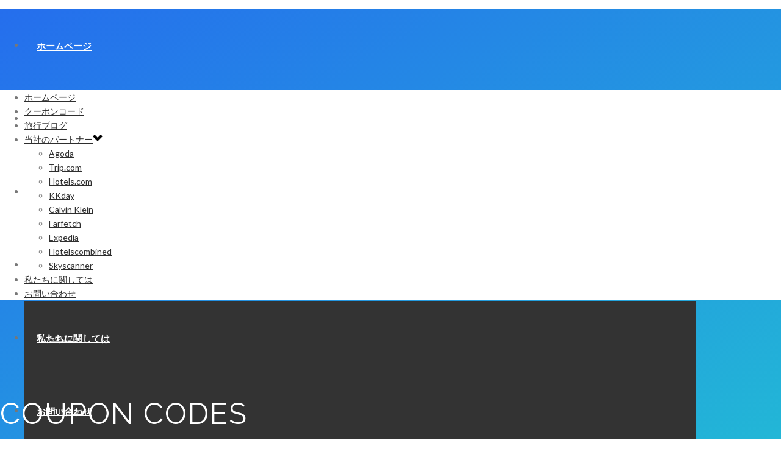

--- FILE ---
content_type: text/html; charset=UTF-8
request_url: https://jp.goflyla.com/product-category/travel/viator/
body_size: 19533
content:
<!DOCTYPE html>
<html lang="en-US" >
<head>
	 <script>(function(w,d,s,l,i){w[l]=w[l]||[];w[l].push({'gtm.start':
        new Date().getTime(),event:'gtm.js'});var f=d.getElementsByTagName(s)[0],
        j=d.createElement(s),dl=l!='dataLayer'?'&l='+l:'';j.async=true;j.src=
        'https://www.googletagmanager.com/gtm.js?id='+i+dl;f.parentNode.insertBefore(j,f);
        })(window,document,'script','dataLayer','GTM-N67DSK8');</script>

	<!-- Bing Webmaster -->
	<meta name="msvalidate.01" content="5C847F01FB1773897885D17ECB5C685D" />
	<!-- END Bing Webmaster -->

	<!-- Norton Webmaster -->
	<meta name="norton-safeweb-site-verification" content="1094scnk6zshp6mb3gjui83cqhr9ob2yry0x1jgt-x3kzw3e39gygva41fflowoymxi2jm9pobjiy1fqxpzenf-bmdbdewph9f5u1f0ggf17dq9z9ih5mt4tl2bda4ql" />
	<!-- END Norton Webmaster -->
    <meta charset="UTF-8" /><meta name="viewport" content="width=device-width, initial-scale=1.0, minimum-scale=1.0, maximum-scale=1.0, user-scalable=0" /><meta http-equiv="X-UA-Compatible" content="IE=edge,chrome=1" /><meta name="format-detection" content="telephone=no"><script type="text/javascript">var ajaxurl = "https://jp.goflyla.com/wp-admin/admin-ajax.php";</script><meta name='robots' content='index, follow, max-image-preview:large, max-snippet:-1, max-video-preview:-1' />

		<style id="critical-path-css" type="text/css">
			body,html{width:100%;height:100%;margin:0;padding:0}.page-preloader{top:0;left:0;z-index:999;position:fixed;height:100%;width:100%;text-align:center}.preloader-preview-area{animation-delay:-.2s;top:50%;-ms-transform:translateY(100%);transform:translateY(100%);margin-top:10px;max-height:calc(50% - 20px);opacity:1;width:100%;text-align:center;position:absolute}.preloader-logo{max-width:90%;top:50%;-ms-transform:translateY(-100%);transform:translateY(-100%);margin:-10px auto 0 auto;max-height:calc(50% - 20px);opacity:1;position:relative}.ball-pulse>div{width:15px;height:15px;border-radius:100%;margin:2px;animation-fill-mode:both;display:inline-block;animation:ball-pulse .75s infinite cubic-bezier(.2,.68,.18,1.08)}.ball-pulse>div:nth-child(1){animation-delay:-.36s}.ball-pulse>div:nth-child(2){animation-delay:-.24s}.ball-pulse>div:nth-child(3){animation-delay:-.12s}@keyframes ball-pulse{0%{transform:scale(1);opacity:1}45%{transform:scale(.1);opacity:.7}80%{transform:scale(1);opacity:1}}.ball-clip-rotate-pulse{position:relative;-ms-transform:translateY(-15px) translateX(-10px);transform:translateY(-15px) translateX(-10px);display:inline-block}.ball-clip-rotate-pulse>div{animation-fill-mode:both;position:absolute;top:0;left:0;border-radius:100%}.ball-clip-rotate-pulse>div:first-child{height:36px;width:36px;top:7px;left:-7px;animation:ball-clip-rotate-pulse-scale 1s 0s cubic-bezier(.09,.57,.49,.9) infinite}.ball-clip-rotate-pulse>div:last-child{position:absolute;width:50px;height:50px;left:-16px;top:-2px;background:0 0;border:2px solid;animation:ball-clip-rotate-pulse-rotate 1s 0s cubic-bezier(.09,.57,.49,.9) infinite;animation-duration:1s}@keyframes ball-clip-rotate-pulse-rotate{0%{transform:rotate(0) scale(1)}50%{transform:rotate(180deg) scale(.6)}100%{transform:rotate(360deg) scale(1)}}@keyframes ball-clip-rotate-pulse-scale{30%{transform:scale(.3)}100%{transform:scale(1)}}@keyframes square-spin{25%{transform:perspective(100px) rotateX(180deg) rotateY(0)}50%{transform:perspective(100px) rotateX(180deg) rotateY(180deg)}75%{transform:perspective(100px) rotateX(0) rotateY(180deg)}100%{transform:perspective(100px) rotateX(0) rotateY(0)}}.square-spin{display:inline-block}.square-spin>div{animation-fill-mode:both;width:50px;height:50px;animation:square-spin 3s 0s cubic-bezier(.09,.57,.49,.9) infinite}.cube-transition{position:relative;-ms-transform:translate(-25px,-25px);transform:translate(-25px,-25px);display:inline-block}.cube-transition>div{animation-fill-mode:both;width:15px;height:15px;position:absolute;top:-5px;left:-5px;animation:cube-transition 1.6s 0s infinite ease-in-out}.cube-transition>div:last-child{animation-delay:-.8s}@keyframes cube-transition{25%{transform:translateX(50px) scale(.5) rotate(-90deg)}50%{transform:translate(50px,50px) rotate(-180deg)}75%{transform:translateY(50px) scale(.5) rotate(-270deg)}100%{transform:rotate(-360deg)}}.ball-scale>div{border-radius:100%;margin:2px;animation-fill-mode:both;display:inline-block;height:60px;width:60px;animation:ball-scale 1s 0s ease-in-out infinite}@keyframes ball-scale{0%{transform:scale(0)}100%{transform:scale(1);opacity:0}}.line-scale>div{animation-fill-mode:both;display:inline-block;width:5px;height:50px;border-radius:2px;margin:2px}.line-scale>div:nth-child(1){animation:line-scale 1s -.5s infinite cubic-bezier(.2,.68,.18,1.08)}.line-scale>div:nth-child(2){animation:line-scale 1s -.4s infinite cubic-bezier(.2,.68,.18,1.08)}.line-scale>div:nth-child(3){animation:line-scale 1s -.3s infinite cubic-bezier(.2,.68,.18,1.08)}.line-scale>div:nth-child(4){animation:line-scale 1s -.2s infinite cubic-bezier(.2,.68,.18,1.08)}.line-scale>div:nth-child(5){animation:line-scale 1s -.1s infinite cubic-bezier(.2,.68,.18,1.08)}@keyframes line-scale{0%{transform:scaley(1)}50%{transform:scaley(.4)}100%{transform:scaley(1)}}.ball-scale-multiple{position:relative;-ms-transform:translateY(30px);transform:translateY(30px);display:inline-block}.ball-scale-multiple>div{border-radius:100%;animation-fill-mode:both;margin:2px;position:absolute;left:-30px;top:0;opacity:0;margin:0;width:50px;height:50px;animation:ball-scale-multiple 1s 0s linear infinite}.ball-scale-multiple>div:nth-child(2){animation-delay:-.2s}.ball-scale-multiple>div:nth-child(3){animation-delay:-.2s}@keyframes ball-scale-multiple{0%{transform:scale(0);opacity:0}5%{opacity:1}100%{transform:scale(1);opacity:0}}.ball-pulse-sync{display:inline-block}.ball-pulse-sync>div{width:15px;height:15px;border-radius:100%;margin:2px;animation-fill-mode:both;display:inline-block}.ball-pulse-sync>div:nth-child(1){animation:ball-pulse-sync .6s -.21s infinite ease-in-out}.ball-pulse-sync>div:nth-child(2){animation:ball-pulse-sync .6s -.14s infinite ease-in-out}.ball-pulse-sync>div:nth-child(3){animation:ball-pulse-sync .6s -70ms infinite ease-in-out}@keyframes ball-pulse-sync{33%{transform:translateY(10px)}66%{transform:translateY(-10px)}100%{transform:translateY(0)}}.transparent-circle{display:inline-block;border-top:.5em solid rgba(255,255,255,.2);border-right:.5em solid rgba(255,255,255,.2);border-bottom:.5em solid rgba(255,255,255,.2);border-left:.5em solid #fff;transform:translateZ(0);animation:transparent-circle 1.1s infinite linear;width:50px;height:50px;border-radius:50%}.transparent-circle:after{border-radius:50%;width:10em;height:10em}@keyframes transparent-circle{0%{transform:rotate(0)}100%{transform:rotate(360deg)}}.ball-spin-fade-loader{position:relative;top:-10px;left:-10px;display:inline-block}.ball-spin-fade-loader>div{width:15px;height:15px;border-radius:100%;margin:2px;animation-fill-mode:both;position:absolute;animation:ball-spin-fade-loader 1s infinite linear}.ball-spin-fade-loader>div:nth-child(1){top:25px;left:0;animation-delay:-.84s;-webkit-animation-delay:-.84s}.ball-spin-fade-loader>div:nth-child(2){top:17.05px;left:17.05px;animation-delay:-.72s;-webkit-animation-delay:-.72s}.ball-spin-fade-loader>div:nth-child(3){top:0;left:25px;animation-delay:-.6s;-webkit-animation-delay:-.6s}.ball-spin-fade-loader>div:nth-child(4){top:-17.05px;left:17.05px;animation-delay:-.48s;-webkit-animation-delay:-.48s}.ball-spin-fade-loader>div:nth-child(5){top:-25px;left:0;animation-delay:-.36s;-webkit-animation-delay:-.36s}.ball-spin-fade-loader>div:nth-child(6){top:-17.05px;left:-17.05px;animation-delay:-.24s;-webkit-animation-delay:-.24s}.ball-spin-fade-loader>div:nth-child(7){top:0;left:-25px;animation-delay:-.12s;-webkit-animation-delay:-.12s}.ball-spin-fade-loader>div:nth-child(8){top:17.05px;left:-17.05px;animation-delay:0s;-webkit-animation-delay:0s}@keyframes ball-spin-fade-loader{50%{opacity:.3;transform:scale(.4)}100%{opacity:1;transform:scale(1)}}		</style>

		
	<!-- This site is optimized with the Yoast SEO plugin v21.0 - https://yoast.com/wordpress/plugins/seo/ -->
	<title>Viator Archives -</title>
	<link rel="canonical" href="https://jp.goflyla.com/product-category/旅行/viator/" />
	<meta property="og:locale" content="en_US" />
	<meta property="og:type" content="article" />
	<meta property="og:title" content="Viator Archives -" />
	<meta property="og:url" content="https://jp.goflyla.com/product-category/旅行/viator/" />
	<meta property="og:site_name" content="JP 2018 - 10% Off Expedia Discount Code &amp; Hotel Com Voucher Japan" />
	<meta name="twitter:card" content="summary_large_image" />
	<script type="application/ld+json" class="yoast-schema-graph">{"@context":"https://schema.org","@graph":[{"@type":"CollectionPage","@id":"https://jp.goflyla.com/product-category/%e6%97%85%e8%a1%8c/viator/","url":"https://jp.goflyla.com/product-category/%e6%97%85%e8%a1%8c/viator/","name":"Viator Archives -","isPartOf":{"@id":"https://jp.goflyla.com/#website"},"primaryImageOfPage":{"@id":"https://jp.goflyla.com/product-category/%e6%97%85%e8%a1%8c/viator/#primaryimage"},"image":{"@id":"https://jp.goflyla.com/product-category/%e6%97%85%e8%a1%8c/viator/#primaryimage"},"thumbnailUrl":"https://jp.goflyla.com/wp-content/uploads/2022/11/coupon_viator.jpg","breadcrumb":{"@id":"https://jp.goflyla.com/product-category/%e6%97%85%e8%a1%8c/viator/#breadcrumb"},"inLanguage":"en-US"},{"@type":"ImageObject","inLanguage":"en-US","@id":"https://jp.goflyla.com/product-category/%e6%97%85%e8%a1%8c/viator/#primaryimage","url":"https://jp.goflyla.com/wp-content/uploads/2022/11/coupon_viator.jpg","contentUrl":"https://jp.goflyla.com/wp-content/uploads/2022/11/coupon_viator.jpg","width":800,"height":400},{"@type":"BreadcrumbList","@id":"https://jp.goflyla.com/product-category/%e6%97%85%e8%a1%8c/viator/#breadcrumb","itemListElement":[{"@type":"ListItem","position":1,"name":"Home","item":"https://jp.goflyla.com/"},{"@type":"ListItem","position":2,"name":"旅行","item":"https://jp.goflyla.com/product-category/%e6%97%85%e8%a1%8c/"},{"@type":"ListItem","position":3,"name":"Viator"}]},{"@type":"WebSite","@id":"https://jp.goflyla.com/#website","url":"https://jp.goflyla.com/","name":"JP 2018 - 10% Off Expedia Discount Code &amp; Hotel Com Voucher Japan","description":"Check &amp; Grab the latest Discount Code on Hotel Booking in Korea. Book with us and get 10% on Expedia Discount Code Voucher and $40 off on Hotel.com10% Off Expedia Discount Code &amp; Hotel Com Voucher Korea - 10% Off Expedia Discount Code &amp; Hotel Com Voucher Japan","potentialAction":[{"@type":"SearchAction","target":{"@type":"EntryPoint","urlTemplate":"https://jp.goflyla.com/?s={search_term_string}"},"query-input":"required name=search_term_string"}],"inLanguage":"en-US"}]}</script>
	<!-- / Yoast SEO plugin. -->


<link rel='dns-prefetch' href='//fonts.googleapis.com' />
<link rel="alternate" type="application/rss+xml" title="JP 2018 - 10% Off Expedia Discount Code &amp; Hotel Com Voucher Japan &raquo; Feed" href="https://jp.goflyla.com/feed/" />
<link rel="alternate" type="application/rss+xml" title="JP 2018 - 10% Off Expedia Discount Code &amp; Hotel Com Voucher Japan &raquo; Comments Feed" href="https://jp.goflyla.com/comments/feed/" />

<link rel="shortcut icon" href="https://jp.goflyla.com/wp-content/uploads/2017/09/goflyla_favicon.png"  />
<link rel="alternate" type="application/rss+xml" title="JP 2018 - 10% Off Expedia Discount Code &amp; Hotel Com Voucher Japan &raquo; Viator Category Feed" href="https://jp.goflyla.com/product-category/%e6%97%85%e8%a1%8c/viator/feed/" />
<script type="text/javascript">window.abb = {};php = {};window.PHP = {};PHP.ajax = "https://jp.goflyla.com/wp-admin/admin-ajax.php";PHP.wp_p_id = "";var mk_header_parallax, mk_banner_parallax, mk_page_parallax, mk_footer_parallax, mk_body_parallax;var mk_images_dir = "https://jp.goflyla.com/wp-content/themes/jupiter/assets/images",mk_theme_js_path = "https://jp.goflyla.com/wp-content/themes/jupiter/assets/js",mk_theme_dir = "https://jp.goflyla.com/wp-content/themes/jupiter",mk_captcha_placeholder = "Enter Captcha",mk_captcha_invalid_txt = "Invalid. Try again.",mk_captcha_correct_txt = "Captcha correct.",mk_responsive_nav_width = 1140,mk_vertical_header_back = "Back",mk_vertical_header_anim = "1",mk_check_rtl = true,mk_grid_width = 1140,mk_ajax_search_option = "disable",mk_preloader_bg_color = "#fff",mk_accent_color = "#f97352",mk_go_to_top =  "true",mk_smooth_scroll =  "true",mk_show_background_video =  "true",mk_preloader_bar_color = "#f97352",mk_preloader_logo = "";mk_typekit_id   = "",mk_google_fonts = ["Lato:100italic,200italic,300italic,400italic,500italic,600italic,700italic,800italic,900italic,100,200,300,400,500,600,700,800,900","Raleway:100italic,200italic,300italic,400italic,500italic,600italic,700italic,800italic,900italic,100,200,300,400,500,600,700,800,900"],mk_global_lazyload = true;</script><link rel='stylesheet' id='wp-block-library-css' href='https://jp.goflyla.com/wp-includes/css/dist/block-library/style.min.css?ver=6.1.1' type='text/css' media='all' />
<style id='wp-block-library-theme-inline-css' type='text/css'>
.wp-block-audio figcaption{color:#555;font-size:13px;text-align:center}.is-dark-theme .wp-block-audio figcaption{color:hsla(0,0%,100%,.65)}.wp-block-audio{margin:0 0 1em}.wp-block-code{border:1px solid #ccc;border-radius:4px;font-family:Menlo,Consolas,monaco,monospace;padding:.8em 1em}.wp-block-embed figcaption{color:#555;font-size:13px;text-align:center}.is-dark-theme .wp-block-embed figcaption{color:hsla(0,0%,100%,.65)}.wp-block-embed{margin:0 0 1em}.blocks-gallery-caption{color:#555;font-size:13px;text-align:center}.is-dark-theme .blocks-gallery-caption{color:hsla(0,0%,100%,.65)}.wp-block-image figcaption{color:#555;font-size:13px;text-align:center}.is-dark-theme .wp-block-image figcaption{color:hsla(0,0%,100%,.65)}.wp-block-image{margin:0 0 1em}.wp-block-pullquote{border-top:4px solid;border-bottom:4px solid;margin-bottom:1.75em;color:currentColor}.wp-block-pullquote__citation,.wp-block-pullquote cite,.wp-block-pullquote footer{color:currentColor;text-transform:uppercase;font-size:.8125em;font-style:normal}.wp-block-quote{border-left:.25em solid;margin:0 0 1.75em;padding-left:1em}.wp-block-quote cite,.wp-block-quote footer{color:currentColor;font-size:.8125em;position:relative;font-style:normal}.wp-block-quote.has-text-align-right{border-left:none;border-right:.25em solid;padding-left:0;padding-right:1em}.wp-block-quote.has-text-align-center{border:none;padding-left:0}.wp-block-quote.is-large,.wp-block-quote.is-style-large,.wp-block-quote.is-style-plain{border:none}.wp-block-search .wp-block-search__label{font-weight:700}.wp-block-search__button{border:1px solid #ccc;padding:.375em .625em}:where(.wp-block-group.has-background){padding:1.25em 2.375em}.wp-block-separator.has-css-opacity{opacity:.4}.wp-block-separator{border:none;border-bottom:2px solid;margin-left:auto;margin-right:auto}.wp-block-separator.has-alpha-channel-opacity{opacity:1}.wp-block-separator:not(.is-style-wide):not(.is-style-dots){width:100px}.wp-block-separator.has-background:not(.is-style-dots){border-bottom:none;height:1px}.wp-block-separator.has-background:not(.is-style-wide):not(.is-style-dots){height:2px}.wp-block-table{margin:"0 0 1em 0"}.wp-block-table thead{border-bottom:3px solid}.wp-block-table tfoot{border-top:3px solid}.wp-block-table td,.wp-block-table th{word-break:normal}.wp-block-table figcaption{color:#555;font-size:13px;text-align:center}.is-dark-theme .wp-block-table figcaption{color:hsla(0,0%,100%,.65)}.wp-block-video figcaption{color:#555;font-size:13px;text-align:center}.is-dark-theme .wp-block-video figcaption{color:hsla(0,0%,100%,.65)}.wp-block-video{margin:0 0 1em}.wp-block-template-part.has-background{padding:1.25em 2.375em;margin-top:0;margin-bottom:0}
</style>
<link rel='stylesheet' id='wc-blocks-vendors-style-css' href='https://jp.goflyla.com/wp-content/plugins/woocommerce/packages/woocommerce-blocks/build/wc-blocks-vendors-style.css?ver=8.0.0' type='text/css' media='all' />
<link rel='stylesheet' id='wc-blocks-style-css' href='https://jp.goflyla.com/wp-content/plugins/woocommerce/packages/woocommerce-blocks/build/wc-blocks-style.css?ver=8.0.0' type='text/css' media='all' />
<link rel='stylesheet' id='classic-theme-styles-css' href='https://jp.goflyla.com/wp-includes/css/classic-themes.min.css?ver=1' type='text/css' media='all' />
<style id='global-styles-inline-css' type='text/css'>
body{--wp--preset--color--black: #000000;--wp--preset--color--cyan-bluish-gray: #abb8c3;--wp--preset--color--white: #ffffff;--wp--preset--color--pale-pink: #f78da7;--wp--preset--color--vivid-red: #cf2e2e;--wp--preset--color--luminous-vivid-orange: #ff6900;--wp--preset--color--luminous-vivid-amber: #fcb900;--wp--preset--color--light-green-cyan: #7bdcb5;--wp--preset--color--vivid-green-cyan: #00d084;--wp--preset--color--pale-cyan-blue: #8ed1fc;--wp--preset--color--vivid-cyan-blue: #0693e3;--wp--preset--color--vivid-purple: #9b51e0;--wp--preset--gradient--vivid-cyan-blue-to-vivid-purple: linear-gradient(135deg,rgba(6,147,227,1) 0%,rgb(155,81,224) 100%);--wp--preset--gradient--light-green-cyan-to-vivid-green-cyan: linear-gradient(135deg,rgb(122,220,180) 0%,rgb(0,208,130) 100%);--wp--preset--gradient--luminous-vivid-amber-to-luminous-vivid-orange: linear-gradient(135deg,rgba(252,185,0,1) 0%,rgba(255,105,0,1) 100%);--wp--preset--gradient--luminous-vivid-orange-to-vivid-red: linear-gradient(135deg,rgba(255,105,0,1) 0%,rgb(207,46,46) 100%);--wp--preset--gradient--very-light-gray-to-cyan-bluish-gray: linear-gradient(135deg,rgb(238,238,238) 0%,rgb(169,184,195) 100%);--wp--preset--gradient--cool-to-warm-spectrum: linear-gradient(135deg,rgb(74,234,220) 0%,rgb(151,120,209) 20%,rgb(207,42,186) 40%,rgb(238,44,130) 60%,rgb(251,105,98) 80%,rgb(254,248,76) 100%);--wp--preset--gradient--blush-light-purple: linear-gradient(135deg,rgb(255,206,236) 0%,rgb(152,150,240) 100%);--wp--preset--gradient--blush-bordeaux: linear-gradient(135deg,rgb(254,205,165) 0%,rgb(254,45,45) 50%,rgb(107,0,62) 100%);--wp--preset--gradient--luminous-dusk: linear-gradient(135deg,rgb(255,203,112) 0%,rgb(199,81,192) 50%,rgb(65,88,208) 100%);--wp--preset--gradient--pale-ocean: linear-gradient(135deg,rgb(255,245,203) 0%,rgb(182,227,212) 50%,rgb(51,167,181) 100%);--wp--preset--gradient--electric-grass: linear-gradient(135deg,rgb(202,248,128) 0%,rgb(113,206,126) 100%);--wp--preset--gradient--midnight: linear-gradient(135deg,rgb(2,3,129) 0%,rgb(40,116,252) 100%);--wp--preset--duotone--dark-grayscale: url('#wp-duotone-dark-grayscale');--wp--preset--duotone--grayscale: url('#wp-duotone-grayscale');--wp--preset--duotone--purple-yellow: url('#wp-duotone-purple-yellow');--wp--preset--duotone--blue-red: url('#wp-duotone-blue-red');--wp--preset--duotone--midnight: url('#wp-duotone-midnight');--wp--preset--duotone--magenta-yellow: url('#wp-duotone-magenta-yellow');--wp--preset--duotone--purple-green: url('#wp-duotone-purple-green');--wp--preset--duotone--blue-orange: url('#wp-duotone-blue-orange');--wp--preset--font-size--small: 13px;--wp--preset--font-size--medium: 20px;--wp--preset--font-size--large: 36px;--wp--preset--font-size--x-large: 42px;--wp--preset--spacing--20: 0.44rem;--wp--preset--spacing--30: 0.67rem;--wp--preset--spacing--40: 1rem;--wp--preset--spacing--50: 1.5rem;--wp--preset--spacing--60: 2.25rem;--wp--preset--spacing--70: 3.38rem;--wp--preset--spacing--80: 5.06rem;}:where(.is-layout-flex){gap: 0.5em;}body .is-layout-flow > .alignleft{float: left;margin-inline-start: 0;margin-inline-end: 2em;}body .is-layout-flow > .alignright{float: right;margin-inline-start: 2em;margin-inline-end: 0;}body .is-layout-flow > .aligncenter{margin-left: auto !important;margin-right: auto !important;}body .is-layout-constrained > .alignleft{float: left;margin-inline-start: 0;margin-inline-end: 2em;}body .is-layout-constrained > .alignright{float: right;margin-inline-start: 2em;margin-inline-end: 0;}body .is-layout-constrained > .aligncenter{margin-left: auto !important;margin-right: auto !important;}body .is-layout-constrained > :where(:not(.alignleft):not(.alignright):not(.alignfull)){max-width: var(--wp--style--global--content-size);margin-left: auto !important;margin-right: auto !important;}body .is-layout-constrained > .alignwide{max-width: var(--wp--style--global--wide-size);}body .is-layout-flex{display: flex;}body .is-layout-flex{flex-wrap: wrap;align-items: center;}body .is-layout-flex > *{margin: 0;}:where(.wp-block-columns.is-layout-flex){gap: 2em;}.has-black-color{color: var(--wp--preset--color--black) !important;}.has-cyan-bluish-gray-color{color: var(--wp--preset--color--cyan-bluish-gray) !important;}.has-white-color{color: var(--wp--preset--color--white) !important;}.has-pale-pink-color{color: var(--wp--preset--color--pale-pink) !important;}.has-vivid-red-color{color: var(--wp--preset--color--vivid-red) !important;}.has-luminous-vivid-orange-color{color: var(--wp--preset--color--luminous-vivid-orange) !important;}.has-luminous-vivid-amber-color{color: var(--wp--preset--color--luminous-vivid-amber) !important;}.has-light-green-cyan-color{color: var(--wp--preset--color--light-green-cyan) !important;}.has-vivid-green-cyan-color{color: var(--wp--preset--color--vivid-green-cyan) !important;}.has-pale-cyan-blue-color{color: var(--wp--preset--color--pale-cyan-blue) !important;}.has-vivid-cyan-blue-color{color: var(--wp--preset--color--vivid-cyan-blue) !important;}.has-vivid-purple-color{color: var(--wp--preset--color--vivid-purple) !important;}.has-black-background-color{background-color: var(--wp--preset--color--black) !important;}.has-cyan-bluish-gray-background-color{background-color: var(--wp--preset--color--cyan-bluish-gray) !important;}.has-white-background-color{background-color: var(--wp--preset--color--white) !important;}.has-pale-pink-background-color{background-color: var(--wp--preset--color--pale-pink) !important;}.has-vivid-red-background-color{background-color: var(--wp--preset--color--vivid-red) !important;}.has-luminous-vivid-orange-background-color{background-color: var(--wp--preset--color--luminous-vivid-orange) !important;}.has-luminous-vivid-amber-background-color{background-color: var(--wp--preset--color--luminous-vivid-amber) !important;}.has-light-green-cyan-background-color{background-color: var(--wp--preset--color--light-green-cyan) !important;}.has-vivid-green-cyan-background-color{background-color: var(--wp--preset--color--vivid-green-cyan) !important;}.has-pale-cyan-blue-background-color{background-color: var(--wp--preset--color--pale-cyan-blue) !important;}.has-vivid-cyan-blue-background-color{background-color: var(--wp--preset--color--vivid-cyan-blue) !important;}.has-vivid-purple-background-color{background-color: var(--wp--preset--color--vivid-purple) !important;}.has-black-border-color{border-color: var(--wp--preset--color--black) !important;}.has-cyan-bluish-gray-border-color{border-color: var(--wp--preset--color--cyan-bluish-gray) !important;}.has-white-border-color{border-color: var(--wp--preset--color--white) !important;}.has-pale-pink-border-color{border-color: var(--wp--preset--color--pale-pink) !important;}.has-vivid-red-border-color{border-color: var(--wp--preset--color--vivid-red) !important;}.has-luminous-vivid-orange-border-color{border-color: var(--wp--preset--color--luminous-vivid-orange) !important;}.has-luminous-vivid-amber-border-color{border-color: var(--wp--preset--color--luminous-vivid-amber) !important;}.has-light-green-cyan-border-color{border-color: var(--wp--preset--color--light-green-cyan) !important;}.has-vivid-green-cyan-border-color{border-color: var(--wp--preset--color--vivid-green-cyan) !important;}.has-pale-cyan-blue-border-color{border-color: var(--wp--preset--color--pale-cyan-blue) !important;}.has-vivid-cyan-blue-border-color{border-color: var(--wp--preset--color--vivid-cyan-blue) !important;}.has-vivid-purple-border-color{border-color: var(--wp--preset--color--vivid-purple) !important;}.has-vivid-cyan-blue-to-vivid-purple-gradient-background{background: var(--wp--preset--gradient--vivid-cyan-blue-to-vivid-purple) !important;}.has-light-green-cyan-to-vivid-green-cyan-gradient-background{background: var(--wp--preset--gradient--light-green-cyan-to-vivid-green-cyan) !important;}.has-luminous-vivid-amber-to-luminous-vivid-orange-gradient-background{background: var(--wp--preset--gradient--luminous-vivid-amber-to-luminous-vivid-orange) !important;}.has-luminous-vivid-orange-to-vivid-red-gradient-background{background: var(--wp--preset--gradient--luminous-vivid-orange-to-vivid-red) !important;}.has-very-light-gray-to-cyan-bluish-gray-gradient-background{background: var(--wp--preset--gradient--very-light-gray-to-cyan-bluish-gray) !important;}.has-cool-to-warm-spectrum-gradient-background{background: var(--wp--preset--gradient--cool-to-warm-spectrum) !important;}.has-blush-light-purple-gradient-background{background: var(--wp--preset--gradient--blush-light-purple) !important;}.has-blush-bordeaux-gradient-background{background: var(--wp--preset--gradient--blush-bordeaux) !important;}.has-luminous-dusk-gradient-background{background: var(--wp--preset--gradient--luminous-dusk) !important;}.has-pale-ocean-gradient-background{background: var(--wp--preset--gradient--pale-ocean) !important;}.has-electric-grass-gradient-background{background: var(--wp--preset--gradient--electric-grass) !important;}.has-midnight-gradient-background{background: var(--wp--preset--gradient--midnight) !important;}.has-small-font-size{font-size: var(--wp--preset--font-size--small) !important;}.has-medium-font-size{font-size: var(--wp--preset--font-size--medium) !important;}.has-large-font-size{font-size: var(--wp--preset--font-size--large) !important;}.has-x-large-font-size{font-size: var(--wp--preset--font-size--x-large) !important;}
.wp-block-navigation a:where(:not(.wp-element-button)){color: inherit;}
:where(.wp-block-columns.is-layout-flex){gap: 2em;}
.wp-block-pullquote{font-size: 1.5em;line-height: 1.6;}
</style>
<link rel='stylesheet' id='woocommerce-override-css' href='https://jp.goflyla.com/wp-content/themes/jupiter/assets/stylesheet/plugins/woocommerce.css?ver=6.1.1' type='text/css' media='all' />
<style id='woocommerce-inline-inline-css' type='text/css'>
.woocommerce form .form-row .required { visibility: visible; }
</style>
<link rel='stylesheet' id='wpi_fonts-css' href='https://fonts.googleapis.com/css?family=Neucha%3A300%2C400%2C600%2C700%7CRock+Salt%7COpen+Sans%3A300%2C400%2C600%2C700%7COpen+Sans+Condensed%3A300%2C700%7CPacifico%7COregano%7CChewy%7CCourgette%7CExo%7CGruppo%7CKite+One%7CKnewave%7CAllura%7CSatisfy%7CSource+Sans+Pro%3A200%2C400%2C600%2C700%7CCrafty+Girls%7CGreat+Vibes%7CSacramento%7COswald%7CUltra%7CAnton%7CRaleway%7CDroid+Sans%7CRoboto%3A100%2C300%2C400%2C700%7CExo+2%3A100%2C300%2C400%2C700%7CCapriola%7CCrimson+Text%7CLato%3A100%2C300%2C400%2C700%7CPlayfair+Display%3A300%2C400%2C700%7CSignika&#038;ver=6.1.1' type='text/css' media='all' />
<link rel='stylesheet' id='affcoups-css' href='https://jp.goflyla.com/wp-content/plugins/affiliate-coupons/assets/dist/css/main.css?ver=1.8' type='text/css' media='all' />
<link rel='stylesheet' id='affcoups-pro-css' href='https://jp.goflyla.com/wp-content/plugins/affiliate-coupons-pro-1.2.0/assets/dist/css/main.css?ver=1.1.12' type='text/css' media='all' />
<link rel='stylesheet' id='dashicons-css' href='https://jp.goflyla.com/wp-includes/css/dashicons.min.css?ver=6.1.1' type='text/css' media='all' />
<link rel='stylesheet' id='core-styles-css' href='https://jp.goflyla.com/wp-content/themes/jupiter/assets/stylesheet/core-styles.6.10.2.css?ver=1674118813' type='text/css' media='all' />
<style id='core-styles-inline-css' type='text/css'>

			#wpadminbar {
				-webkit-backface-visibility: hidden;
				backface-visibility: hidden;
				-webkit-perspective: 1000;
				-ms-perspective: 1000;
				perspective: 1000;
				-webkit-transform: translateZ(0px);
				-ms-transform: translateZ(0px);
				transform: translateZ(0px);
			}
			@media screen and (max-width: 600px) {
				#wpadminbar {
					position: fixed !important;
				}
			}
		
</style>
<link rel='stylesheet' id='components-full-css' href='https://jp.goflyla.com/wp-content/themes/jupiter/assets/stylesheet/components-full.6.10.2.css?ver=1674118813' type='text/css' media='all' />
<style id='components-full-inline-css' type='text/css'>

body
{
    background-color:#fff;
}

.hb-custom-header #mk-page-introduce,
.mk-header
{
    background: -webkit-linear-gradient(top left,#256eed 0%, #22b8d6 100%);background: linear-gradient(to bottom right,#256eed 0%, #22b8d6 100%)
}

.hb-custom-header > div,
.mk-header-bg
{
    background: -webkit-linear-gradient(top left,#256eed 0%, #22b8d6 100%);background: linear-gradient(to bottom right,#256eed 0%, #22b8d6 100%)
}

.mk-classic-nav-bg
{
    background: -webkit-linear-gradient(top left,#256eed 0%, #22b8d6 100%);background: linear-gradient(to bottom right,#256eed 0%, #22b8d6 100%)
}

.master-holder-bg
{
    background-color:#fff;
}

#mk-footer
{
    background-color:#3d4045;
}

#mk-boxed-layout
{
  -webkit-box-shadow: 0 0 px rgba(0, 0, 0, );
  -moz-box-shadow: 0 0 px rgba(0, 0, 0, );
  box-shadow: 0 0 px rgba(0, 0, 0, );
}

.mk-news-tab .mk-tabs-tabs .is-active a,
.mk-fancy-title.pattern-style span,
.mk-fancy-title.pattern-style.color-gradient span:after,
.page-bg-color
{
    background-color: #fff;
}

.page-title
{
    font-size: 48px;
    color: #ffffff;
    text-transform: uppercase;
    font-weight: 200;
    letter-spacing: 2px;
}

.page-subtitle
{
    font-size: 14px;
    line-height: 100%;
    color: #a3a3a3;
    font-size: 14px;
    text-transform: none;
}



    .mk-header
    {
        border-bottom:1px solid rgba(237,237,237,0);
    }

    
	.header-style-1 .mk-header-padding-wrapper,
	.header-style-2 .mk-header-padding-wrapper,
	.header-style-3 .mk-header-padding-wrapper {
		padding-top:121px;
	}

	.mk-process-steps[max-width~="950px"] ul::before {
	  display: none !important;
	}
	.mk-process-steps[max-width~="950px"] li {
	  margin-bottom: 30px !important;
	  width: 100% !important;
	  text-align: center;
	}
	.mk-event-countdown-ul[max-width~="750px"] li {
	  width: 90%;
	  display: block;
	  margin: 0 auto 15px;
	}

    body { font-family: Lato } h1, h2, h3, h4, .mk-blog-container .mk-blog-meta .the-title, .post .blog-single-title, .mk-blog-hero .content-holder .the-title, .blog-blockquote-content, .blog-twitter-content { font-family: Raleway } 

            @font-face {
                font-family: 'star';
                src: url('https://jp.goflyla.com/wp-content/themes/jupiter/assets/stylesheet/fonts/star/font.eot');
                src: url('https://jp.goflyla.com/wp-content/themes/jupiter/assets/stylesheet/fonts/star/font.eot?#iefix') format('embedded-opentype'),
                url('https://jp.goflyla.com/wp-content/themes/jupiter/assets/stylesheet/fonts/star/font.woff') format('woff'),
                url('https://jp.goflyla.com/wp-content/themes/jupiter/assets/stylesheet/fonts/star/font.ttf') format('truetype'),
                url('https://jp.goflyla.com/wp-content/themes/jupiter/assets/stylesheet/fonts/star/font.svg#star') format('svg');
                font-weight: normal;
                font-style: normal;
            }
            @font-face {
                font-family: 'WooCommerce';
                src: url('https://jp.goflyla.com/wp-content/themes/jupiter/assets/stylesheet/fonts/woocommerce/font.eot');
                src: url('https://jp.goflyla.com/wp-content/themes/jupiter/assets/stylesheet/fonts/woocommerce/font.eot?#iefix') format('embedded-opentype'),
                url('https://jp.goflyla.com/wp-content/themes/jupiter/assets/stylesheet/fonts/woocommerce/font.woff') format('woff'),
                url('https://jp.goflyla.com/wp-content/themes/jupiter/assets/stylesheet/fonts/woocommerce/font.ttf') format('truetype'),
                url('https://jp.goflyla.com/wp-content/themes/jupiter/assets/stylesheet/fonts/woocommerce/font.svg#WooCommerce') format('svg');
                font-weight: normal;
                font-style: normal;
            }#theme-page select {
  background-color: #ffffff;
  margin-left: auto;
  margin-right: auto;
}
.mk-footer-copyright {
  width: 100%;
	text-align: center;
}

.mk-button--size-medium {
padding: 14px 25px ! important;
font-size: 14px ! important;
line-height: 100%;
}

.wpi_designer_button {
margin-top:20px;
}

.mk-header-padding-wrapper {
  margin-top: -20px;
}

.coupon_sku{
  display: none;
}

.coupongrid_top{
-moz-border-radius-topleft: 10px;
-moz-border-radius-topright: 10px;

-webkit-border-top-left-radius: 10px;
-webkit-border-top-right-radius: 10px;
}

.coupongrid_bottom{
-moz-border-radius-bottomright: 10px;
-moz-border-radius-bottomleft: 10px;

-webkit-border-bottom-right-radius: 10px;
-webkit-border-bottom-left-radius: 10px;
}

.vc_grid-filter.vc_grid-filter-center {
  color: #ffffff;
  text-transform: uppercase;
}

.product_meta {
  display: none;
}

.product_title.entry-title {
  text-align: center;
}


.show_coupon_code {
  font-size: 24px;
  width: 100%;
  border-width: 3px;
  border-style: dashed;
  border-color: #f24469;
  padding-top: 10px;
  padding-bottom: 10px;
  margin-top: 20px;
  margin-bottom: 20px;
}

.affcoups .affcoups-coupons-grid .affcoups-coupon__discount {
  top: 10px;
}

.affcoups-coupon__description::after {
  display: none !important;
}
</style>
<link rel='stylesheet' id='mkhb-render-css' href='https://jp.goflyla.com/wp-content/themes/jupiter/header-builder/includes/assets/css/mkhb-render.css?ver=6.10.2' type='text/css' media='all' />
<link rel='stylesheet' id='mkhb-row-css' href='https://jp.goflyla.com/wp-content/themes/jupiter/header-builder/includes/assets/css/mkhb-row.css?ver=6.10.2' type='text/css' media='all' />
<link rel='stylesheet' id='mkhb-column-css' href='https://jp.goflyla.com/wp-content/themes/jupiter/header-builder/includes/assets/css/mkhb-column.css?ver=6.10.2' type='text/css' media='all' />
<link rel='stylesheet' id='popup-maker-site-css' href='//jp.goflyla.com/wp-content/uploads/pum/pum-site-styles.css?generated=1674484181&#038;ver=1.17.1' type='text/css' media='all' />
<link rel='stylesheet' id='theme-options-css' href='https://jp.goflyla.com/wp-content/uploads/mk_assets/theme-options-production-1703461974.css?ver=1703461969' type='text/css' media='all' />
<link rel='stylesheet' id='jupiter-donut-shortcodes-css' href='https://jp.goflyla.com/wp-content/plugins/jupiter-donut/assets/css/shortcodes-styles.min.css?ver=1.4.3' type='text/css' media='all' />
<link rel='stylesheet' id='wpi_designer_button-css' href='https://jp.goflyla.com/wp-content/plugins/wpi-designer-button-shortcode/style.css?t=403&#038;ver=3.0.2' type='text/css' media='all' />
<link rel='stylesheet' id='wpi_designer_button_preset_styles-css' href='https://jp.goflyla.com/wp-content/plugins/wpi-designer-button-shortcode/preset_styles.css?t=403&#038;ver=3.0.2' type='text/css' media='all' />
<link rel='stylesheet' id='wpi_designer_button_genericons-css' href='https://jp.goflyla.com/wp-content/plugins/wpi-designer-button-shortcode/genericons/genericons/genericons.css' type='text/css' media='all' />
<link rel='stylesheet' id='wpi_designer_button_font-awesome-css' href='https://jp.goflyla.com/wp-content/plugins/wpi-designer-button-shortcode/font-awesome/css/font-awesome.css' type='text/css' media='all' />
<link rel='stylesheet' id='custom-style-css' href='https://jp.goflyla.com/wp-content/plugins/wpi-designer-button-shortcode/custom_script.css?ver=6.1.1' type='text/css' media='all' />
<style id='custom-style-inline-css' type='text/css'>
.wpi_designer_button_176{font-family:Lato!important;font-size:18px!important;font-weight:400!important;border-width:3px!important;border-left-width:0px!important;border-right-width:0px!important;border-top-width:0px!important;border-style:solid!important;padding:10px 20px!important;display:inline-block!important;min-width:!important;color:#FFFFff!important;background-color:#ff6a68!important;border-color:#db4148!important;background-image:none!important;border-radius:5px!important;-webkit-text-shadow:1px 1px 1px rgba(0,0,0,0.3);-moz-text-shadow:1px 1px 1px rgba(0,0,0,0.3);-o-text-shadow:1px 1px 1px rgba(0,0,0,0.3);text-shadow:1px 1px 1px rgba(0,0,0,0.3);-webkit-box-shadow: 0px 0px 0px rgba(0,0,0,0.3);-moz-box-shadow: 0px 0px 0px rgba(0,0,0,0.3);-o-box-shadow: 0px 0px 0px rgba(0,0,0,0.3);box-shadow: 0px 0px 0px rgba(0,0,0,0.3);}.wpi_designer_button_176:hover, .wpi_designer_button_176:visited:hover{color:#ffffff!important;background-color:#f05853!important;border-color:#db4148!important;}.wpi_designer_button_176:active, .wpi_designer_button_176:visited:active{color:#ffffff!important;background-color:#db4148!important;border-color:#db4148!important;}.wpi_designer_button_176:visited{color:!important;background-color:!important;border-color:!important;}.wpi_designer_button_176.wpi_no_text{padding:10px!important;}
</style>
<link rel='stylesheet' id='mk-style-css' href='https://jp.goflyla.com/wp-content/themes/jupiter-child/style.css?ver=6.1.1' type='text/css' media='all' />
<!--n2css--><script type='text/javascript' id='wpi_js_urls-js-extra'>
/* <![CDATA[ */
var WPiURLS = {"WPIDB_URL":"https:\/\/jp.goflyla.com\/wp-content\/plugins\/wpi-designer-button-shortcode\/"};
var WPIDB_FONTS = ["Arial","sans-serif","Neucha","Rock Salt","Open Sans","Open Sans Condensed","Pacifico","Oregano","Chewy","Courgette","Exo","Gruppo","Kite One","Knewave","Allura","Satisfy","Source Sans Pro","Crafty Girls","Great Vibes","Sacramento","Oswald","Ultra","Anton","Raleway","Droid Sans","Roboto","Exo 2","Capriola","Crimson Text","Lato","Playfair Display","Signika"];
var WPIDB_FONTS_SIZES = ["8px","9px","10px","12px","14px","16px","18px","20px","23px","26px","28px","30px","32px","36px","40px","44px","48px","52px","66px","72px","80px","100px","120px","140px","160px","180px","200px","220px","240px","260px","280px","300px","320px","340px"];
var WPIDB_FONTS_WEIGHTS = ["100","300","400","600","700"];
var WPIDB_LETTER_SPACING = ["0px","-5px","-4px","-3px","-2px","-1px","1px","2px","3px","4px","5px","6px","7px","8px","9px","10px","20px","30px","40px","50px","60px","70px","80px","90px","100px"];
var WPIDB_MARGIN = ["0px","10px","20px","30px","40px","50px","60px","70px","80px","90px","100px","120px","130px","140px","150px","160px","170px","180px","190px","200px"];
var WPIDB_BORDER_WIDTH = ["0px","1px","2px","3px","4px","5px","6px","7px","8px","9px","10px"];
var WPIDB = {"fonts":["Arial","sans-serif","Neucha","Rock Salt","Open Sans","Open Sans Condensed","Pacifico","Oregano","Chewy","Courgette","Exo","Gruppo","Kite One","Knewave","Allura","Satisfy","Source Sans Pro","Crafty Girls","Great Vibes","Sacramento","Oswald","Ultra","Anton","Raleway","Droid Sans","Roboto","Exo 2","Capriola","Crimson Text","Lato","Playfair Display","Signika"],"font_sizes":["8px","9px","10px","12px","14px","16px","18px","20px","23px","26px","28px","30px","32px","36px","40px","44px","48px","52px","66px","72px","80px","100px","120px","140px","160px","180px","200px","220px","240px","260px","280px","300px","320px","340px"],"font_weights":[100,300,400,600,700],"letter_spacing":["0px","-5px","-4px","-3px","-2px","-1px","1px","2px","3px","4px","5px","6px","7px","8px","9px","10px","20px","30px","40px","50px","60px","70px","80px","90px","100px"],"margin":["0px","10px","20px","30px","40px","50px","60px","70px","80px","90px","100px","120px","130px","140px","150px","160px","170px","180px","190px","200px"],"border_width":["0px","1px","2px","3px","4px","5px","6px","7px","8px","9px","10px"]};
/* ]]> */
</script>
<script type='text/javascript' src='https://jp.goflyla.com/wp-content/plugins/wpi-designer-button-shortcode/inc/wpi_script.js?ver=6.1.1' id='wpi_js_urls-js'></script>
<script type='text/javascript' data-noptimize='' data-no-minify='' src='https://jp.goflyla.com/wp-content/themes/jupiter/assets/js/plugins/wp-enqueue/webfontloader.js?ver=6.1.1' id='mk-webfontloader-js'></script>
<script type='text/javascript' id='mk-webfontloader-js-after'>
WebFontConfig = {
	timeout: 2000
}

if ( mk_typekit_id.length > 0 ) {
	WebFontConfig.typekit = {
		id: mk_typekit_id
	}
}

if ( mk_google_fonts.length > 0 ) {
	WebFontConfig.google = {
		families:  mk_google_fonts
	}
}

if ( (mk_google_fonts.length > 0 || mk_typekit_id.length > 0) && navigator.userAgent.indexOf("Speed Insights") == -1) {
	WebFont.load( WebFontConfig );
}
		
</script>
<script type='text/javascript' src='https://jp.goflyla.com/wp-includes/js/jquery/jquery.min.js?ver=3.6.1' id='jquery-core-js'></script>
<script type='text/javascript' src='https://jp.goflyla.com/wp-includes/js/jquery/jquery-migrate.min.js?ver=3.3.2' id='jquery-migrate-js'></script>
<script type='text/javascript' src='https://jp.goflyla.com/wp-content/plugins/woocommerce/assets/js/jquery-blockui/jquery.blockUI.min.js?ver=2.7.0-wc.6.8.0' id='jquery-blockui-js'></script>
<script type='text/javascript' id='wc-add-to-cart-js-extra'>
/* <![CDATA[ */
var wc_add_to_cart_params = {"ajax_url":"\/wp-admin\/admin-ajax.php","wc_ajax_url":"\/?wc-ajax=%%endpoint%%","i18n_view_cart":"View cart","cart_url":"https:\/\/jp.goflyla.com","is_cart":"","cart_redirect_after_add":"no"};
/* ]]> */
</script>
<script type='text/javascript' src='https://jp.goflyla.com/wp-content/plugins/woocommerce/assets/js/frontend/add-to-cart.min.js?ver=6.8.0' id='wc-add-to-cart-js'></script>
<script type='text/javascript' src='https://jp.goflyla.com/wp-content/plugins/js_composer_theme/assets/js/vendors/woocommerce-add-to-cart.js?ver=6.10.0' id='vc_woocommerce-add-to-cart-js-js'></script>
<script type='text/javascript' id='wp-statistics-tracker-js-extra'>
/* <![CDATA[ */
var WP_Statistics_Tracker_Object = {"hitRequestUrl":"https:\/\/jp.goflyla.com\/wp-json\/wp-statistics\/v2\/hit?wp_statistics_hit_rest=yes&track_all=0&current_page_type=tax&current_page_id=264&search_query&page_uri=L3Byb2R1Y3QtY2F0ZWdvcnkvdHJhdmVsL3ZpYXRvci8","keepOnlineRequestUrl":"https:\/\/jp.goflyla.com\/wp-json\/wp-statistics\/v2\/online?wp_statistics_hit_rest=yes&track_all=0&current_page_type=tax&current_page_id=264&search_query&page_uri=L3Byb2R1Y3QtY2F0ZWdvcnkvdHJhdmVsL3ZpYXRvci8","option":{"dntEnabled":false,"cacheCompatibility":false}};
/* ]]> */
</script>
<script type='text/javascript' src='https://jp.goflyla.com/wp-content/plugins/wp-statistics/assets/js/tracker.js?ver=6.1.1' id='wp-statistics-tracker-js'></script>
<script type='text/javascript' src='https://jp.goflyla.com/wp-content/themes/jupiter/framework/includes/woocommerce-quantity-increment/assets/js/wc-quantity-increment.min.js?ver=6.1.1' id='wcqi-js-js'></script>
<script type='text/javascript' src='https://jp.goflyla.com/wp-content/themes/jupiter/framework/includes/woocommerce-quantity-increment/assets/js/lib/number-polyfill.min.js?ver=6.1.1' id='wcqi-number-polyfill-js'></script>
<script type='text/javascript' src='https://jp.goflyla.com/wp-content/plugins/wpi-designer-button-shortcode/inc/front_global.js?t=403&#038;ver=3.0.2' id='wpi_front_global_script-js'></script>
<script type='text/javascript' src='https://jp.goflyla.com/wp-content/plugins/wpi-designer-button-shortcode/inc/front_script.js?t=403&#038;ver=3.0.2' id='wpi_front_script-js'></script>
<link rel="https://api.w.org/" href="https://jp.goflyla.com/wp-json/" /><link rel="alternate" type="application/json" href="https://jp.goflyla.com/wp-json/wp/v2/product_cat/264" /><link rel="EditURI" type="application/rsd+xml" title="RSD" href="https://jp.goflyla.com/xmlrpc.php?rsd" />
<link rel="wlwmanifest" type="application/wlwmanifest+xml" href="https://jp.goflyla.com/wp-includes/wlwmanifest.xml" />
<meta name="generator" content="WordPress 6.1.1" />
<meta name="generator" content="WooCommerce 6.8.0" />
<style type="text/css">.affcoups .affcoups-coupon__discount { background-color: #0a46c8; color: #ffffff; }.affcoups a.affcoups-coupon__button { background-color: #f04e71; color: #ffffff; }.affcoups a.affcoups-coupon__button:visited { color: #ffffff; }.affcoups a.affcoups-coupon__button:hover, .affcoups a.affcoups-coupon__button:focus, .affcoups a.affcoups-coupon__button:active { background-color: #e64467; color: #ffffff; }.affcoups a.affcoups-coupon__button--code-reveal .affcoups-coupon__button-text { background-color: #f04e71; color: #ffffff; }.affcoups a.affcoups-coupon__button--code-reveal .affcoups-coupon__button-text:after { border-left-color: #f04e71; }.affcoups .affcoups-standard .affcoups-coupon--highlighted, .affcoups .affcoups-coupons-grid .affcoups-coupon--highlighted, .affcoups .affcoups-widget .affcoups-coupon--highlighted, .affcoups .affcoups .affcoups-widget-small .affcoups-coupon--highlighted, .affcoups .affcoups-coupons-list .affcoups-coupon--highlighted { border-color: #f04e71; }</style><meta itemprop="author" content="" /><meta itemprop="datePublished" content="January 13, 2026" /><meta itemprop="dateModified" content="January 13, 2026" /><meta itemprop="publisher" content="JP 2018 - 10% Off Expedia Discount Code &amp; Hotel Com Voucher Japan" /><!-- Analytics by WP Statistics v14.1.5 - https://wp-statistics.com/ -->
<script>
var e=document.getElementsByClassName("expires-in");
    
    var z = setInterval(function() {
        for(let i=0;i<e.length;i++){        
    var x = new Date(e[i].title.slice(11)).getTime();
    var y = new Date().getTime();
    distance=x-y;
    if(distance>0){
    var days = Math.floor(distance / (1000 * 60 * 60 * 24));
    var hours = Math.floor((distance % (1000 * 60 * 60 * 24)) / (1000 * 60 * 60));
    var minutes = Math.floor((distance % (1000 * 60 * 60)) / (1000 * 60));
    var seconds = Math.floor((distance % (1000 * 60)) / 1000);
    var expire_counter=days+"d&nbsp;" + hours+"h&nbsp;"+  String(minutes).padStart(2, '0')+"m&nbsp;"+ String(seconds).padStart(2, '0')+"s";
        document.getElementsByClassName("expiressed-in")[i].innerHTML = expire_counter;
    }
}
},1000);
</script>
    <script> var isTest = false; </script>	<noscript><style>.woocommerce-product-gallery{ opacity: 1 !important; }</style></noscript>
	<style type="text/css">.recentcomments a{display:inline !important;padding:0 !important;margin:0 !important;}</style><meta name="generator" content="Powered by WPBakery Page Builder - drag and drop page builder for WordPress."/>
		<style type="text/css" id="wp-custom-css">
			/* Span Tag */
.affcoups-coupons-grid .affcoups-coupon__header span{
	padding-bottom: 8px;
}

/* Affcoups coupon  button code */
.affcoups-coupons-grid .affcoups-coupon .affcoups-coupon__button-code{
	background-color:#ffeaeb !important;
	
}

/* Affcoups clipboard  icon */
.affcoups .affcoups-clipboard{
	padding-top:8px;
	padding-bottom:8px;
	border-width:2px;
	border-style:dotted;
	border-color:#34495e;
	margin-left:0px;
	margin-right:0px;
	background-color:#ffeaeb;
	
}		</style>
		<meta name="generator" content="Jupiter Child Theme " /><noscript><style> .wpb_animate_when_almost_visible { opacity: 1; }</style></noscript><style id="yellow-pencil">
/*
	The following CSS codes are created by the YellowPencil plugin.
	https://yellowpencil.waspthemes.com/
*/
.affcoups-coupons-grid .affcoups-coupon .affcoups-coupon__discount{border-top-right-radius:0px;border-bottom-right-radius:0px;margin-left:-5px;font-weight:700;border-left-color:#f04e71;border-left-style:solid;border-left-width:5px;}.affcoups-coupons-grid .affcoups-coupon .affcoups-coupon__button-text::after{border-top: 0px solid transparent !important;border-bottom: 45px solid transparent !important;}.mfp-inline-holder .affcoups-modal-coupon .affcoups-clipboard--icon{padding-top:8px;padding-bottom:8px;border-width:2px;border-style:dotted;border-color:#34495e;margin-left:0px;margin-right:0px;}.mfp-inline-holder .affcoups-modal-coupon .affcoups-coupon__thumbnail{padding-top:0px;}.mfp-inline-holder .affcoups-modal-coupon img{padding-top:30px;}.mfp-inline-holder .affcoups-modal-coupon{border-top-style:solid;border-top-width:5px;border-top-color:#0a46c8;padding-left:30px;padding-right:30px;padding-bottom:30px;}.mfp-inline-holder .affcoups-coupon__description p{font-size:12px !important;margin-bottom:0px;}.affcoups-coupons-grid .affcoups-coupons-grid__item .affcoups-coupon:hover{-webkit-transition-duration: 0.3s;transition-duration: 0.3s;-webkit-box-shadow:0px 15px 10px 0px rgba(0,0,0,0.1);box-shadow:0px 15px 10px 0px rgba(0,0,0,0.1);top:-3px;}.affcoups-coupons-grid .affcoups-coupons-grid__item .affcoups-coupon .affcoups-coupon__content .affcoups-coupon__title{letter-spacing:1px;}.affcoups-coupons-grid .affcoups-coupon .affcoups-coupon__description-excerpt{font-size:14px;letter-spacing:1px;}.affcoups-coupons-grid .affcoups-coupon .affcoups-coupon__description-full{font-size:14px;letter-spacing:1px;}.affcoups-coupons-grid .affcoups-coupon .affcoups-coupon__valid-dates{font-size:10px;font-weight:300;}.affcoups-coupons-grid .affcoups-coupons-grid__item .affcoups-coupon{-webkit-box-shadow:0px 0px 10px 0px rgba(0,0,0,0.1);box-shadow:0px 0px 10px 0px rgba(0,0,0,0.1);-webkit-transition-duration:0.3s;transition-duration:0.3s;top:0px;margin-bottom:50px;}#block-12 p{font-size:10px;}.mfp-inline-holder .affcoups-modal-coupon .affcoups-coupon__description::after{display: block;margin-top:10px;font-size:12px;letter-spacing:2px;content: "請Click以下按扭連接到預訂網, 如需使用優惠碼, 請於結賬時尋找適當位置輸入";}.mfp-inline-holder .affcoups-modal-coupon .affcoups-coupon__description{-webkit-transform:translatex(0px) translatey(0px);-ms-transform:translatex(0px) translatey(0px);transform:translatex(0px) translatey(0px);}.mfp-inline-holder .affcoups-modal-coupon .affcoups-coupon__title{font-size:20px;}@media (max-width:480px){.affcoups-coupons-grid .affcoups-coupon .affcoups-coupon__header{padding-top:-10px;}.affcoups-coupons-grid .affcoups-coupon .affcoups-coupon__button--code-reveal{margin-top:0px;}.affcoups-coupons-grid .affcoups-coupon .affcoups-coupon__valid-dates{margin-bottom:-15px;}.affcoups-coupons-grid .affcoups-coupon__description-excerpt .affcoups-toggle-desc{margin-top:0px;}.affcoups-coupons-grid .affcoups-coupon__header .affcoups-coupon__image{min-width:100%;max-height: 100px;object-fit: cover;}.affcoups-coupons-grid .affcoups-coupon__header span{margin-top:-35px;}}
</style></head>

<body class="archive tax-product_cat term-viator term-264 theme-jupiter woocommerce woocommerce-page woocommerce-no-js wpi_db non-logged-in wpb-js-composer js-comp-ver-6.10.0 vc_responsive" itemscope="itemscope" itemtype="https://schema.org/WebPage"  data-adminbar="">
	<!-- Google Tag Manager (noscript) -->
	<noscript><iframe src="https://www.googletagmanager.com/ns.html?id=GTM-N67DSK8"
	height="0" width="0" style="display:none;visibility:hidden"></iframe></noscript>
	<!-- End Google Tag Manager (noscript) -->				

	
	<!-- Target for scroll anchors to achieve native browser bahaviour + possible enhancements like smooth scrolling -->
	<div id="top-of-page"></div>

		<div id="mk-boxed-layout">

			<div id="mk-theme-container" >

				 
    <header data-height='120'
                data-sticky-height='80'
                data-responsive-height='100'
                data-transparent-skin=''
                data-header-style='1'
                data-sticky-style='fixed'
                data-sticky-offset='header' id="mk-header-1" class="mk-header header-style-1 header-align-left  toolbar-false menu-hover-5 sticky-style-fixed mk-background-stretch boxed-header " role="banner" itemscope="itemscope" itemtype="https://schema.org/WPHeader" >
                    <div class="mk-header-holder">
                                                <div class="mk-header-inner add-header-height">

                    <div class="mk-header-bg "></div>

                    
                                                <div class="mk-grid header-grid">
                    
                            <div class="mk-header-nav-container one-row-style menu-hover-style-5" role="navigation" itemscope="itemscope" itemtype="https://schema.org/SiteNavigationElement" >
                                <nav class="mk-main-navigation js-main-nav"><ul id="menu-main-menu-jp" class="main-navigation-ul"><li id="menu-item-11834" class="menu-item menu-item-type-post_type menu-item-object-page no-mega-menu"><a class="menu-item-link js-smooth-scroll"  href="https://jp.goflyla.com/%e3%83%9b%e3%83%bc%e3%83%a0%e3%83%9a%e3%83%bc%e3%82%b8/">ホームページ</a></li>
<li id="menu-item-11839" class="menu-item menu-item-type-post_type menu-item-object-page no-mega-menu"><a class="menu-item-link js-smooth-scroll"  href="https://jp.goflyla.com/%e3%82%af%e3%83%bc%e3%83%9d%e3%83%b3%e3%82%b3%e3%83%bc%e3%83%89/">クーポンコード</a></li>
<li id="menu-item-11840" class="menu-item menu-item-type-custom menu-item-object-custom no-mega-menu"><a class="menu-item-link js-smooth-scroll"  href="https://jp.goflyla.com/blog/">旅行ブログ</a></li>
<li id="menu-item-11841" class="menu-item menu-item-type-custom menu-item-object-custom menu-item-home menu-item-has-children no-mega-menu"><a class="menu-item-link js-smooth-scroll"  href="http://jp.goflyla.com/#ourpartners">当社のパートナー</a>
<ul style="" class="sub-menu ">
	<li id="menu-item-21720" class="menu-item menu-item-type-post_type menu-item-object-page"><a class="menu-item-link js-smooth-scroll"  href="https://jp.goflyla.com/agoda/">Agoda</a></li>
	<li id="menu-item-21722" class="menu-item menu-item-type-post_type menu-item-object-page"><a class="menu-item-link js-smooth-scroll"  href="https://jp.goflyla.com/trip-com/">Trip.com</a></li>
	<li id="menu-item-21724" class="menu-item menu-item-type-post_type menu-item-object-page"><a class="menu-item-link js-smooth-scroll"  href="https://jp.goflyla.com/hotels-com/">Hotels.com</a></li>
	<li id="menu-item-69655" class="menu-item menu-item-type-post_type menu-item-object-page"><a class="menu-item-link js-smooth-scroll"  href="https://jp.goflyla.com/kkday/">KKday</a></li>
	<li id="menu-item-69500" class="menu-item menu-item-type-post_type menu-item-object-page"><a class="menu-item-link js-smooth-scroll"  href="https://jp.goflyla.com/calvin-klein/">Calvin Klein</a></li>
	<li id="menu-item-69499" class="menu-item menu-item-type-post_type menu-item-object-page"><a class="menu-item-link js-smooth-scroll"  href="https://jp.goflyla.com/farfetch/">Farfetch</a></li>
	<li id="menu-item-21725" class="menu-item menu-item-type-post_type menu-item-object-page"><a class="menu-item-link js-smooth-scroll"  href="https://jp.goflyla.com/expedia/">Expedia</a></li>
	<li id="menu-item-21723" class="menu-item menu-item-type-post_type menu-item-object-page"><a class="menu-item-link js-smooth-scroll"  href="https://jp.goflyla.com/hotels-combined/">Hotelscombined</a></li>
	<li id="menu-item-21721" class="menu-item menu-item-type-post_type menu-item-object-page"><a class="menu-item-link js-smooth-scroll"  href="https://jp.goflyla.com/skyscanner/">Skyscanner</a></li>
</ul>
</li>
<li id="menu-item-11836" class="menu-item menu-item-type-post_type menu-item-object-page no-mega-menu"><a class="menu-item-link js-smooth-scroll"  href="https://jp.goflyla.com/%e7%a7%81%e3%81%9f%e3%81%a1%e3%81%ab%e9%96%a2%e3%81%97%e3%81%a6%e3%81%af/">私たちに関しては</a></li>
<li id="menu-item-11835" class="menu-item menu-item-type-post_type menu-item-object-page no-mega-menu"><a class="menu-item-link js-smooth-scroll"  href="https://jp.goflyla.com/%e3%81%8a%e5%95%8f%e3%81%84%e5%90%88%e3%82%8f%e3%81%9b/">お問い合わせ</a></li>
</ul></nav>                            </div>
                            
<div class="mk-nav-responsive-link">
    <div class="mk-css-icon-menu">
        <div class="mk-css-icon-menu-line-1"></div>
        <div class="mk-css-icon-menu-line-2"></div>
        <div class="mk-css-icon-menu-line-3"></div>
    </div>
</div>	<div class=" header-logo fit-logo-img add-header-height  logo-has-sticky">
		<a href="https://jp.goflyla.com/" title="JP 2018 &#8211; 10% Off Expedia Discount Code &amp; Hotel Com Voucher Japan">

			<img class="mk-desktop-logo dark-logo "
				title="Check &amp; Grab the latest Discount Code on Hotel Booking in Korea. Book with us and get 10% on Expedia Discount Code Voucher and $40 off on Hotel.com10% Off Expedia Discount Code &amp; Hotel Com Voucher Korea &#8211; 10% Off Expedia Discount Code &amp; Hotel Com Voucher Japan"
				alt="Check &amp; Grab the latest Discount Code on Hotel Booking in Korea. Book with us and get 10% on Expedia Discount Code Voucher and $40 off on Hotel.com10% Off Expedia Discount Code &amp; Hotel Com Voucher Korea &#8211; 10% Off Expedia Discount Code &amp; Hotel Com Voucher Japan"
				src="https://jp.goflyla.com/wp-content/uploads/2017/09/goflyla-logo-en-white.png" />

							<img class="mk-desktop-logo light-logo "
					title="Check &amp; Grab the latest Discount Code on Hotel Booking in Korea. Book with us and get 10% on Expedia Discount Code Voucher and $40 off on Hotel.com10% Off Expedia Discount Code &amp; Hotel Com Voucher Korea &#8211; 10% Off Expedia Discount Code &amp; Hotel Com Voucher Japan"
					alt="Check &amp; Grab the latest Discount Code on Hotel Booking in Korea. Book with us and get 10% on Expedia Discount Code Voucher and $40 off on Hotel.com10% Off Expedia Discount Code &amp; Hotel Com Voucher Korea &#8211; 10% Off Expedia Discount Code &amp; Hotel Com Voucher Japan"
					src="https://jp.goflyla.com/wp-content/uploads/2017/09/goflyla-logo-en-white.png" />
			
			
							<img class="mk-sticky-logo "
					title="Check &amp; Grab the latest Discount Code on Hotel Booking in Korea. Book with us and get 10% on Expedia Discount Code Voucher and $40 off on Hotel.com10% Off Expedia Discount Code &amp; Hotel Com Voucher Korea &#8211; 10% Off Expedia Discount Code &amp; Hotel Com Voucher Japan"
					alt="Check &amp; Grab the latest Discount Code on Hotel Booking in Korea. Book with us and get 10% on Expedia Discount Code Voucher and $40 off on Hotel.com10% Off Expedia Discount Code &amp; Hotel Com Voucher Korea &#8211; 10% Off Expedia Discount Code &amp; Hotel Com Voucher Japan"
					src="https://jp.goflyla.com/wp-content/uploads/2017/09/goflyla-logo-en-white.png" />
					</a>
	</div>

                                            </div>
                    
                    <div class="mk-header-right">
                        <div class="mk-header-social header-section"><ul><li><a class="facebook-hover " target="_blank" rel="noreferrer noopener" href="https://www.facebook.com/goflyla/"><svg  class="mk-svg-icon" data-name="mk-jupiter-icon-simple-facebook" data-cacheid="icon-6965dfb8cc937" style=" height:16px; width: 16px; "  xmlns="http://www.w3.org/2000/svg" viewBox="0 0 512 512"><path d="M192.191 92.743v60.485h-63.638v96.181h63.637v256.135h97.069v-256.135h84.168s6.674-51.322 9.885-96.508h-93.666v-42.921c0-8.807 11.565-20.661 23.01-20.661h71.791v-95.719h-83.57c-111.317 0-108.686 86.262-108.686 99.142z"/></svg></i></a></li><li><a class="instagram-hover " target="_blank" rel="noreferrer noopener" href="https://www.instagram.com/goflyla/"><svg  class="mk-svg-icon" data-name="mk-jupiter-icon-simple-instagram" data-cacheid="icon-6965dfb8cca93" style=" height:16px; width: 16px; "  xmlns="http://www.w3.org/2000/svg" viewBox="0 0 81.2 81.2"><path d="M81,23.9c-0.2-4.3-0.9-7.3-1.9-9.9c-1-2.7-2.4-4.9-4.7-7.2c-2.3-2.3-4.5-3.6-7.2-4.7c-2.6-1-5.5-1.7-9.9-1.9 C53,0,51.6,0,40.6,0c-11,0-12.4,0-16.7,0.2c-4.3,0.2-7.3,0.9-9.9,1.9c-2.7,1-4.9,2.4-7.2,4.7C4.6,9.1,3.2,11.3,2.1,14 c-1,2.6-1.7,5.5-1.9,9.9C0,28.2,0,29.6,0,40.6c0,11,0,12.4,0.2,16.7c0.2,4.3,0.9,7.3,1.9,9.9c1,2.7,2.4,4.9,4.7,7.2 c2.3,2.3,4.5,3.6,7.2,4.7c2.6,1,5.5,1.7,9.9,1.9c4.3,0.2,5.7,0.2,16.7,0.2c11,0,12.4,0,16.7-0.2c4.3-0.2,7.3-0.9,9.9-1.9 c2.7-1,4.9-2.4,7.2-4.7c2.3-2.3,3.6-4.5,4.7-7.2c1-2.6,1.7-5.5,1.9-9.9c0.2-4.3,0.2-5.7,0.2-16.7C81.2,29.6,81.2,28.2,81,23.9z  M73.6,57c-0.2,4-0.8,6.1-1.4,7.5c-0.7,1.9-1.6,3.2-3,4.7c-1.4,1.4-2.8,2.3-4.7,3c-1.4,0.6-3.6,1.2-7.5,1.4 c-4.3,0.2-5.6,0.2-16.4,0.2c-10.8,0-12.1,0-16.4-0.2c-4-0.2-6.1-0.8-7.5-1.4c-1.9-0.7-3.2-1.6-4.7-3c-1.4-1.4-2.3-2.8-3-4.7 C8.4,63.1,7.7,61,7.6,57c-0.2-4.3-0.2-5.6-0.2-16.4c0-10.8,0-12.1,0.2-16.4c0.2-4,0.8-6.1,1.4-7.5c0.7-1.9,1.6-3.2,3-4.7 c1.4-1.4,2.8-2.3,4.7-3c1.4-0.6,3.6-1.2,7.5-1.4c4.3-0.2,5.6-0.2,16.4-0.2c10.8,0,12.1,0,16.4,0.2c4,0.2,6.1,0.8,7.5,1.4 c1.9,0.7,3.2,1.6,4.7,3c1.4,1.4,2.3,2.8,3,4.7c0.6,1.4,1.2,3.6,1.4,7.5c0.2,4.3,0.2,5.6,0.2,16.4C73.9,51.4,73.8,52.7,73.6,57z"/><path d="M40.6,19.8c-11.5,0-20.8,9.3-20.8,20.8c0,11.5,9.3,20.8,20.8,20.8c11.5,0,20.8-9.3,20.8-20.8 C61.4,29.1,52.1,19.8,40.6,19.8z M40.6,54.1c-7.5,0-13.5-6.1-13.5-13.5c0-7.5,6.1-13.5,13.5-13.5c7.5,0,13.5,6.1,13.5,13.5 C54.1,48.1,48.1,54.1,40.6,54.1z"/><circle cx="62.3" cy="18.9" r="4.9"/></svg></i></a></li></ul><div class="clearboth"></div></div>                    </div>

                </div>
                
<div class="mk-responsive-wrap">

	<nav class="menu-main-menu-jp-container"><ul id="menu-main-menu-jp-1" class="mk-responsive-nav"><li id="responsive-menu-item-11834" class="menu-item menu-item-type-post_type menu-item-object-page"><a class="menu-item-link js-smooth-scroll"  href="https://jp.goflyla.com/%e3%83%9b%e3%83%bc%e3%83%a0%e3%83%9a%e3%83%bc%e3%82%b8/">ホームページ</a></li>
<li id="responsive-menu-item-11839" class="menu-item menu-item-type-post_type menu-item-object-page"><a class="menu-item-link js-smooth-scroll"  href="https://jp.goflyla.com/%e3%82%af%e3%83%bc%e3%83%9d%e3%83%b3%e3%82%b3%e3%83%bc%e3%83%89/">クーポンコード</a></li>
<li id="responsive-menu-item-11840" class="menu-item menu-item-type-custom menu-item-object-custom"><a class="menu-item-link js-smooth-scroll"  href="https://jp.goflyla.com/blog/">旅行ブログ</a></li>
<li id="responsive-menu-item-11841" class="menu-item menu-item-type-custom menu-item-object-custom menu-item-home menu-item-has-children"><a class="menu-item-link js-smooth-scroll"  href="http://jp.goflyla.com/#ourpartners">当社のパートナー</a><span class="mk-nav-arrow mk-nav-sub-closed"><svg  class="mk-svg-icon" data-name="mk-moon-arrow-down" data-cacheid="icon-6965dfb8cd5e0" style=" height:16px; width: 16px; "  xmlns="http://www.w3.org/2000/svg" viewBox="0 0 512 512"><path d="M512 192l-96-96-160 160-160-160-96 96 256 255.999z"/></svg></span>
<ul class="sub-menu ">
	<li id="responsive-menu-item-21720" class="menu-item menu-item-type-post_type menu-item-object-page"><a class="menu-item-link js-smooth-scroll"  href="https://jp.goflyla.com/agoda/">Agoda</a></li>
	<li id="responsive-menu-item-21722" class="menu-item menu-item-type-post_type menu-item-object-page"><a class="menu-item-link js-smooth-scroll"  href="https://jp.goflyla.com/trip-com/">Trip.com</a></li>
	<li id="responsive-menu-item-21724" class="menu-item menu-item-type-post_type menu-item-object-page"><a class="menu-item-link js-smooth-scroll"  href="https://jp.goflyla.com/hotels-com/">Hotels.com</a></li>
	<li id="responsive-menu-item-69655" class="menu-item menu-item-type-post_type menu-item-object-page"><a class="menu-item-link js-smooth-scroll"  href="https://jp.goflyla.com/kkday/">KKday</a></li>
	<li id="responsive-menu-item-69500" class="menu-item menu-item-type-post_type menu-item-object-page"><a class="menu-item-link js-smooth-scroll"  href="https://jp.goflyla.com/calvin-klein/">Calvin Klein</a></li>
	<li id="responsive-menu-item-69499" class="menu-item menu-item-type-post_type menu-item-object-page"><a class="menu-item-link js-smooth-scroll"  href="https://jp.goflyla.com/farfetch/">Farfetch</a></li>
	<li id="responsive-menu-item-21725" class="menu-item menu-item-type-post_type menu-item-object-page"><a class="menu-item-link js-smooth-scroll"  href="https://jp.goflyla.com/expedia/">Expedia</a></li>
	<li id="responsive-menu-item-21723" class="menu-item menu-item-type-post_type menu-item-object-page"><a class="menu-item-link js-smooth-scroll"  href="https://jp.goflyla.com/hotels-combined/">Hotelscombined</a></li>
	<li id="responsive-menu-item-21721" class="menu-item menu-item-type-post_type menu-item-object-page"><a class="menu-item-link js-smooth-scroll"  href="https://jp.goflyla.com/skyscanner/">Skyscanner</a></li>
</ul>
</li>
<li id="responsive-menu-item-11836" class="menu-item menu-item-type-post_type menu-item-object-page"><a class="menu-item-link js-smooth-scroll"  href="https://jp.goflyla.com/%e7%a7%81%e3%81%9f%e3%81%a1%e3%81%ab%e9%96%a2%e3%81%97%e3%81%a6%e3%81%af/">私たちに関しては</a></li>
<li id="responsive-menu-item-11835" class="menu-item menu-item-type-post_type menu-item-object-page"><a class="menu-item-link js-smooth-scroll"  href="https://jp.goflyla.com/%e3%81%8a%e5%95%8f%e3%81%84%e5%90%88%e3%82%8f%e3%81%9b/">お問い合わせ</a></li>
</ul></nav>
		

</div>
        
            </div>
        
        <div class="mk-header-padding-wrapper"></div>
 
        <section id="mk-page-introduce" class="intro-left"><div class="mk-grid"><h1 class="page-title ">Coupon Codes</h1><div class="clearboth"></div></div></section>        
    </header>
	<div id="theme-page" class="master-holder clearfix" role="main" itemprop="mainContentOfPage" >
		<div class="master-holder-bg-holder">
			<div id="theme-page-bg" class="master-holder-bg js-el"></div>
		</div>
		<div class="mk-main-wrapper-holder">
			<div class="theme-page-wrapper full-layout  mk-grid">
				<div class="theme-content ">
	
<div id="mk-archive-products">

<div class="woocommerce-notices-wrapper"></div><form class="woocommerce-ordering" method="get">
	<select name="orderby" class="orderby" aria-label="Shop order">
					<option value="menu_order"  selected='selected'>Default sorting</option>
					<option value="popularity" >Sort by popularity</option>
					<option value="rating" >Sort by average rating</option>
					<option value="date" >Sort by latest</option>
					<option value="price" >Sort by price: low to high</option>
					<option value="price-desc" >Sort by price: high to low</option>
			</select>
	<input type="hidden" name="paged" value="1" />
	</form>
<div class="mk-product-loop compact-layout grid--float">
	<section class="products mk--row js-el" data-grid-config='{"item":".product"}' data-mk-component="Grid">

<article class="item mk--col mk--col--4-12 product type-product post-70105 status-publish instock product_cat-viator product_cat-230 product_tag-chinesean has-post-thumbnail product-type-external">
<div class="mk-product-holder">
		<div class="product-loop-thumb">
		<a href="https://jp.goflyla.com/discounts/%e6%97%85%e8%a1%8c/viator/viator-100%e4%bb%a5%e4%b8%8a%e3%81%ae%e4%ba%88%e7%b4%84%e3%81%a725%e3%82%aa%e3%83%95/" class="product-link"><img src="https://jp.goflyla.com/wp-content/uploads/bfi_thumb/dummy-transparent-qbd54p5b2o1kkvrnkrsqtcy97qm86d4gejdg4m8iew.png" data-mk-image-src-set='{"default":"https://jp.goflyla.com/wp-content/uploads/bfi_thumb/coupon_viator-pxgfg9wh07fftyp6fmbhl3l6alb0mzs01hjevfcchk.jpg","2x":"https://jp.goflyla.com/wp-content/uploads/bfi_thumb/coupon_viator-pxgfg9wk039dg0ja184w6w3cnitw8ajwps6yp2n78w.jpg","mobile":"","responsive":"true"}' class="product-loop-image" alt="Viator $100以上の予約で$25オフ" title="Viator $100以上の予約で$25オフ" itemprop="image" /><span class="product-loading-icon added-cart"></span></a>
	</div>
	<a href="https://jp.goflyla.com/discounts/%e6%97%85%e8%a1%8c/viator/viator-100%e4%bb%a5%e4%b8%8a%e3%81%ae%e4%ba%88%e7%b4%84%e3%81%a725%e3%82%aa%e3%83%95/" class="woocommerce-LoopProduct-link woocommerce-loop-product__link">
		<div class="mk-shop-item-detail">
			<h3 class="product-title"><a href="https://jp.goflyla.com/discounts/%e6%97%85%e8%a1%8c/viator/viator-100%e4%bb%a5%e4%b8%8a%e3%81%ae%e4%ba%88%e7%b4%84%e3%81%a725%e3%82%aa%e3%83%95/">Viator $100以上の予約で$25オフ</a></h3>
			
					</div>
</div>
</article>

<article class="item mk--col mk--col--4-12 product type-product post-70103 status-publish last instock product_cat-viator product_cat-230 product_tag-chinesean has-post-thumbnail product-type-external">
<div class="mk-product-holder">
		<div class="product-loop-thumb">
		<a href="https://jp.goflyla.com/discounts/%e6%97%85%e8%a1%8c/viator/viator-%e3%82%b5%e3%82%a4%e3%83%88%e5%85%a8%e4%bd%93%e3%81%a7-10-%e3%82%aa%e3%83%95/" class="product-link"><img src="https://jp.goflyla.com/wp-content/uploads/bfi_thumb/dummy-transparent-qbd54p5b2o1kkvrnkrsqtcy97qm86d4gejdg4m8iew.png" data-mk-image-src-set='{"default":"https://jp.goflyla.com/wp-content/uploads/bfi_thumb/coupon_viator-pxgfg9wh07fftyp6fmbhl3l6alb0mzs01hjevfcchk.jpg","2x":"https://jp.goflyla.com/wp-content/uploads/bfi_thumb/coupon_viator-pxgfg9wk039dg0ja184w6w3cnitw8ajwps6yp2n78w.jpg","mobile":"","responsive":"true"}' class="product-loop-image" alt="Viator サイト全体で 10% オフ" title="Viator サイト全体で 10% オフ" itemprop="image" /><span class="product-loading-icon added-cart"></span></a>
	</div>
	<a href="https://jp.goflyla.com/discounts/%e6%97%85%e8%a1%8c/viator/viator-%e3%82%b5%e3%82%a4%e3%83%88%e5%85%a8%e4%bd%93%e3%81%a7-10-%e3%82%aa%e3%83%95/" class="woocommerce-LoopProduct-link woocommerce-loop-product__link">
		<div class="mk-shop-item-detail">
			<h3 class="product-title"><a href="https://jp.goflyla.com/discounts/%e6%97%85%e8%a1%8c/viator/viator-%e3%82%b5%e3%82%a4%e3%83%88%e5%85%a8%e4%bd%93%e3%81%a7-10-%e3%82%aa%e3%83%95/">Viator サイト全体で 10% オフ</a></h3>
			
					</div>
</div>
</article>

<article class="item mk--col mk--col--4-12 product type-product post-70102 status-publish instock product_cat-viator product_cat-230 product_tag-chinesean has-post-thumbnail product-type-external">
<div class="mk-product-holder">
		<div class="product-loop-thumb">
		<a href="https://jp.goflyla.com/discounts/%e6%97%85%e8%a1%8c/viator/viator-%e3%81%99%e3%81%b9%e3%81%a6%e3%81%ae%e4%ba%88%e7%b4%84%e3%81%a7-10-%e3%82%aa%e3%83%95/" class="product-link"><img src="https://jp.goflyla.com/wp-content/uploads/bfi_thumb/dummy-transparent-qbd54p5b2o1kkvrnkrsqtcy97qm86d4gejdg4m8iew.png" data-mk-image-src-set='{"default":"https://jp.goflyla.com/wp-content/uploads/bfi_thumb/coupon_viator-pxgfg9wh07fftyp6fmbhl3l6alb0mzs01hjevfcchk.jpg","2x":"https://jp.goflyla.com/wp-content/uploads/bfi_thumb/coupon_viator-pxgfg9wk039dg0ja184w6w3cnitw8ajwps6yp2n78w.jpg","mobile":"","responsive":"true"}' class="product-loop-image" alt="Viator すべての予約で 10% オフ" title="Viator すべての予約で 10% オフ" itemprop="image" /><span class="product-loading-icon added-cart"></span></a>
	</div>
	<a href="https://jp.goflyla.com/discounts/%e6%97%85%e8%a1%8c/viator/viator-%e3%81%99%e3%81%b9%e3%81%a6%e3%81%ae%e4%ba%88%e7%b4%84%e3%81%a7-10-%e3%82%aa%e3%83%95/" class="woocommerce-LoopProduct-link woocommerce-loop-product__link">
		<div class="mk-shop-item-detail">
			<h3 class="product-title"><a href="https://jp.goflyla.com/discounts/%e6%97%85%e8%a1%8c/viator/viator-%e3%81%99%e3%81%b9%e3%81%a6%e3%81%ae%e4%ba%88%e7%b4%84%e3%81%a7-10-%e3%82%aa%e3%83%95/">Viator すべての予約で 10% オフ</a></h3>
			
					</div>
</div>
</article>

<article class="item mk--col mk--col--4-12 product type-product post-70104 status-publish last instock product_cat-viator product_cat-230 product_tag-chinesean has-post-thumbnail product-type-external">
<div class="mk-product-holder">
		<div class="product-loop-thumb">
		<a href="https://jp.goflyla.com/discounts/%e6%97%85%e8%a1%8c/viator/viator-%e3%81%99%e3%81%b9%e3%81%a6%e3%81%ae%e4%ba%88%e7%b4%84%e3%81%a7-10-%e3%82%aa%e3%83%95-2/" class="product-link"><img src="https://jp.goflyla.com/wp-content/uploads/bfi_thumb/dummy-transparent-qbd54p5b2o1kkvrnkrsqtcy97qm86d4gejdg4m8iew.png" data-mk-image-src-set='{"default":"https://jp.goflyla.com/wp-content/uploads/bfi_thumb/coupon_viator-pxgfg9wh07fftyp6fmbhl3l6alb0mzs01hjevfcchk.jpg","2x":"https://jp.goflyla.com/wp-content/uploads/bfi_thumb/coupon_viator-pxgfg9wk039dg0ja184w6w3cnitw8ajwps6yp2n78w.jpg","mobile":"","responsive":"true"}' class="product-loop-image" alt="Viator すべての予約で 10% オフ" title="Viator すべての予約で 10% オフ" itemprop="image" /><span class="product-loading-icon added-cart"></span></a>
	</div>
	<a href="https://jp.goflyla.com/discounts/%e6%97%85%e8%a1%8c/viator/viator-%e3%81%99%e3%81%b9%e3%81%a6%e3%81%ae%e4%ba%88%e7%b4%84%e3%81%a7-10-%e3%82%aa%e3%83%95-2/" class="woocommerce-LoopProduct-link woocommerce-loop-product__link">
		<div class="mk-shop-item-detail">
			<h3 class="product-title"><a href="https://jp.goflyla.com/discounts/%e6%97%85%e8%a1%8c/viator/viator-%e3%81%99%e3%81%b9%e3%81%a6%e3%81%ae%e4%ba%88%e7%b4%84%e3%81%a7-10-%e3%82%aa%e3%83%95-2/">Viator すべての予約で 10% オフ</a></h3>
			
					</div>
</div>
</article>
	</section>
</div>
<p class="woocommerce-result-count">
	Showing all 4 results</p>

</div>


					</div>
							<div class="clearboth"></div>
				</div>
			</div>
		</div>

	
<section id="mk-footer-unfold-spacer"></section>

<section id="mk-footer" class="" role="contentinfo" itemscope="itemscope" itemtype="https://schema.org/WPFooter" >
		<div class="footer-wrapper mk-grid">
		<div class="mk-padding-wrapper">
					<div class=""><section id="social-2" class="widget widget_social_networks"><div id="social-6965dfb8d271b" class="align-center"><a href="https://www.facebook.com/goflyla/" rel="nofollow noreferrer noopener" class="builtin-icons dark medium facebook-hover" target="_blank" alt="Follow Us on facebook" title="Follow Us on facebook"><svg  class="mk-svg-icon" data-name="mk-jupiter-icon-facebook" data-cacheid="icon-6965dfb8d2873" style=" height:24px; width: 24px; "  xmlns="http://www.w3.org/2000/svg" viewBox="0 0 512 512"><path d="M256-6.4c-141.385 0-256 114.615-256 256s114.615 256 256 256 256-114.615 256-256-114.615-256-256-256zm64.057 159.299h-49.041c-7.42 0-14.918 7.452-14.918 12.99v19.487h63.723c-2.081 28.41-6.407 64.679-6.407 64.679h-57.566v159.545h-63.929v-159.545h-32.756v-64.474h32.756v-33.53c0-8.098-1.706-62.336 70.46-62.336h57.678v63.183z"/></svg></a><a href="https://www.instagram.com/goflyla/" rel="nofollow noreferrer noopener" class="builtin-icons dark medium instagram-hover" target="_blank" alt="Follow Us on instagram" title="Follow Us on instagram"><svg  class="mk-svg-icon" data-name="mk-jupiter-icon-instagram" data-cacheid="icon-6965dfb8d29b6" style=" height:24px; width: 24px; "  xmlns="http://www.w3.org/2000/svg" viewBox="0 0 512 512"><path d="M375.3,197.7L375.3,197.7c-0.6-11.5-2.2-20.4-5-27.1c-2.5-6.7-5.7-11.8-10.9-17c-5.9-5.5-10.5-8.4-16.9-10.9 c-4.1-1.8-11.3-4.3-27.1-5c-15.4-0.7-20.4-0.7-58.8-0.7s-43.4,0-58.8,0.7c-11.5,0.6-20.4,2.2-27,5c-6.7,2.5-11.8,5.7-17,10.9 c-5.5,5.9-8.4,10.5-10.9,16.9c-1.8,4.1-4.3,11.3-5,27.1c-0.7,15.4-0.7,20.4-0.7,58.8s0,43.4,0.7,58.8c0.4,14.3,2.9,22,5,27.1 c2.5,6.7,5.7,11.8,10.9,17c5.9,5.5,10.5,8.4,16.9,10.9c4.1,1.8,11.3,4.3,27.1,5c15.4,0.7,20.4,0.7,58.8,0.7s43.4,0,58.8-0.7 c11.5-0.6,20.4-2.2,27-5c6.7-2.5,11.8-5.7,17-10.9c5.5-5.9,8.4-10.5,10.9-16.9c1.8-4.1,4.3-11.3,5-27.1l0.2-3.4 c0.6-13.1,0.9-19.7,0.5-55.5C376,218,376,213.1,375.3,197.7z M351.4,178.7c0,9.4-7.7,17.1-17.1,17.1c-9.4,0-17.1-7.7-17.1-17.1 c0-9.4,7.7-17.1,17.1-17.1C343.7,161.6,351.4,169.3,351.4,178.7z M256.5,330.6c-40.9,0-74.1-33.2-74.1-74.1 c0-40.9,33.2-74.1,74.1-74.1c40.9,0,74.1,33.2,74.1,74.1C330.6,297.4,297.4,330.6,256.5,330.6z"/><ellipse transform="matrix(0.9732 -0.2298 0.2298 0.9732 -52.0702 65.7936)" cx="256.5" cy="256.5" rx="48.9" ry="48.9"/><path d="M437.9,75.1C389.4,26.7,325,0,256.5,0C188,0,123.6,26.7,75.1,75.1S0,188,0,256.5C0,325,26.7,389.4,75.1,437.9 C123.6,486.3,188,513,256.5,513c68.5,0,132.9-26.7,181.4-75.1C486.3,389.4,513,325,513,256.5C513,188,486.3,123.6,437.9,75.1z  M400.8,316.4L400.8,316.4c-0.6,14.1-2.7,24.7-6.8,35.3c-4.2,10.5-9.2,18.2-16.7,25.6c-8,8-16,13.2-25.6,16.7 c-10.4,4-21.3,6.1-35.3,6.8c-15.4,0.7-20.5,0.7-59.9,0.7c-39.3,0-44.4,0-59.9-0.7c-14.1-0.6-24.7-2.6-35.3-6.8 c-10.5-4.2-18.2-9.2-25.6-16.7c-8.1-8.1-13.2-16-16.7-25.6c-4-10.4-6.1-21.3-6.8-35.3c-0.7-15.4-0.7-20.5-0.7-59.9 c0-39.3,0-44.4,0.7-59.9c0.6-14.1,2.6-24.7,6.8-35.3c3.9-9.7,9-17.6,16.7-25.6c8.1-8.1,16-13.2,25.6-16.7c10.4-4,21.3-6.1,35.3-6.8 c15.4-0.7,20.5-0.7,59.9-0.7c39.3,0,44.4,0,59.9,0.7c14.1,0.6,24.7,2.6,35.3,6.8c10.5,4.2,18.1,9.2,25.6,16.7 c8,8.1,13.2,16,16.7,25.6c4,10.4,6.1,21.3,6.8,35.3c0.7,15.4,0.7,20.5,0.7,59.9C401.5,295.8,401.5,300.9,400.8,316.4z"/></svg></a></div></section></div>
				<div class="clearboth"></div>
		</div>
	</div>
		
<div id="sub-footer">
	<div class=" mk-grid">
					<div class="mk-footer-logo ">
				<a href="https://jp.goflyla.com/" title="JP 2018 &#8211; 10% Off Expedia Discount Code &amp; Hotel Com Voucher Japan">
					<img alt="JP 2018 &#8211; 10% Off Expedia Discount Code &amp; Hotel Com Voucher Japan"
						src="https://jp.goflyla.com/wp-content/uploads/2017/09/goflyla-logo-en-white.png" />
				</a>
			</div>
		
		<span class="mk-footer-copyright">&copy; 2017 Goflyla. All Right Reserved.</span>
			</div>
	<div class="clearboth"></div>
</div>
</section>
</div>
</div>

<div class="bottom-corner-btns js-bottom-corner-btns">

<a href="#top-of-page" class="mk-go-top  js-smooth-scroll js-bottom-corner-btn js-bottom-corner-btn--back">
	<svg  class="mk-svg-icon" data-name="mk-icon-chevron-up" data-cacheid="icon-6965dfb8d2dd1" style=" height:16px; width: 16px; "  xmlns="http://www.w3.org/2000/svg" viewBox="0 0 1792 1792"><path d="M1683 1331l-166 165q-19 19-45 19t-45-19l-531-531-531 531q-19 19-45 19t-45-19l-166-165q-19-19-19-45.5t19-45.5l742-741q19-19 45-19t45 19l742 741q19 19 19 45.5t-19 45.5z"/></svg></a>
</div>




	<style type='text/css'></style><div id="pum-71981" class="pum pum-overlay pum-theme-5 pum-theme-default-theme popmake-overlay pum-click-to-close click_open" data-popmake="{&quot;id&quot;:71981,&quot;slug&quot;:&quot;coupon-code-ja-140&quot;,&quot;theme_id&quot;:5,&quot;cookies&quot;:[],&quot;triggers&quot;:[{&quot;type&quot;:&quot;click_open&quot;,&quot;settings&quot;:{&quot;extra_selectors&quot;:&quot;&quot;,&quot;do_default&quot;:true}}],&quot;mobile_disabled&quot;:null,&quot;tablet_disabled&quot;:null,&quot;meta&quot;:{&quot;display&quot;:{&quot;stackable&quot;:&quot;0&quot;,&quot;overlay_disabled&quot;:&quot;0&quot;,&quot;scrollable_content&quot;:&quot;0&quot;,&quot;disable_reposition&quot;:&quot;0&quot;,&quot;size&quot;:&quot;medium&quot;,&quot;responsive_min_width&quot;:&quot;0%&quot;,&quot;responsive_min_width_unit&quot;:false,&quot;responsive_max_width&quot;:&quot;100%&quot;,&quot;responsive_max_width_unit&quot;:false,&quot;custom_width&quot;:&quot;640px&quot;,&quot;custom_width_unit&quot;:false,&quot;custom_height&quot;:&quot;380px&quot;,&quot;custom_height_unit&quot;:false,&quot;custom_height_auto&quot;:&quot;0&quot;,&quot;location&quot;:&quot;center top&quot;,&quot;position_from_trigger&quot;:&quot;0&quot;,&quot;position_top&quot;:&quot;50&quot;,&quot;position_left&quot;:&quot;0&quot;,&quot;position_bottom&quot;:&quot;0&quot;,&quot;position_right&quot;:&quot;0&quot;,&quot;position_fixed&quot;:&quot;0&quot;,&quot;animation_type&quot;:&quot;fade&quot;,&quot;animation_speed&quot;:&quot;350&quot;,&quot;animation_origin&quot;:&quot;center top&quot;,&quot;overlay_zindex&quot;:false,&quot;zindex&quot;:&quot;1999999999&quot;},&quot;close&quot;:{&quot;text&quot;:&quot;&quot;,&quot;button_delay&quot;:&quot;0&quot;,&quot;overlay_click&quot;:&quot;1&quot;,&quot;esc_press&quot;:&quot;1&quot;,&quot;f4_press&quot;:&quot;0&quot;},&quot;click_open&quot;:[]}}" role="dialog" aria-hidden="true" 
								   >

	<div id="popmake-71981" class="pum-container popmake theme-5 pum-responsive pum-responsive-medium responsive size-medium">

				

				

		

				<div class="pum-content popmake-content" tabindex="0">
			<h2 style="text-align: center;">Trip.com 香港行きのホテル予約/航空券予約が最大 50% オフ / レンタカーと空港送迎が 12% オフ</h2>
<p style="text-align: center;"><img decoding="async" loading="lazy" class="alignnone size-medium wp-image-11195" src="https://jp.goflyla.com/wp-content/uploads/2018/03/com_tripcom.jpg" alt="" width="300" height="150" /></p>
<p style="text-align: center;">クーポンコードはすでに有効化されています。クーポンコードをコピーし、予約ウェブサイトでチェックアウトする際にそれを適用してください</p>
<p> </p>
<h2 class="show_coupon_code" style="text-align: center;"><span data-sheets-value="" data-sheets-userformat="">リンクを使用する</span></h2>
<p> </p>
<p style="text-align: center;"><a href='&#8217;https://trip.prf.hn/click/camref:1100lA3wV/[p_id:1100l455835' onclick='' class='wpi_designer_button      ' target='' rel=''><i class=''></i><span class='wpi_text'>&#8217;Go</span></a>&#8217; style_id=&#8217;176&#8242; target=&#8217;_blank&#8217;]</p>
		</div>


				

							<button type="button" class="pum-close popmake-close" aria-label="Close">
			CLOSE			</button>
		
	</div>

</div>
<div id="pum-71982" class="pum pum-overlay pum-theme-5 pum-theme-default-theme popmake-overlay pum-click-to-close click_open" data-popmake="{&quot;id&quot;:71982,&quot;slug&quot;:&quot;coupon-code-ja-141&quot;,&quot;theme_id&quot;:5,&quot;cookies&quot;:[],&quot;triggers&quot;:[{&quot;type&quot;:&quot;click_open&quot;,&quot;settings&quot;:{&quot;extra_selectors&quot;:&quot;&quot;,&quot;do_default&quot;:true}}],&quot;mobile_disabled&quot;:null,&quot;tablet_disabled&quot;:null,&quot;meta&quot;:{&quot;display&quot;:{&quot;stackable&quot;:&quot;0&quot;,&quot;overlay_disabled&quot;:&quot;0&quot;,&quot;scrollable_content&quot;:&quot;0&quot;,&quot;disable_reposition&quot;:&quot;0&quot;,&quot;size&quot;:&quot;medium&quot;,&quot;responsive_min_width&quot;:&quot;0%&quot;,&quot;responsive_min_width_unit&quot;:false,&quot;responsive_max_width&quot;:&quot;100%&quot;,&quot;responsive_max_width_unit&quot;:false,&quot;custom_width&quot;:&quot;640px&quot;,&quot;custom_width_unit&quot;:false,&quot;custom_height&quot;:&quot;380px&quot;,&quot;custom_height_unit&quot;:false,&quot;custom_height_auto&quot;:&quot;0&quot;,&quot;location&quot;:&quot;center top&quot;,&quot;position_from_trigger&quot;:&quot;0&quot;,&quot;position_top&quot;:&quot;50&quot;,&quot;position_left&quot;:&quot;0&quot;,&quot;position_bottom&quot;:&quot;0&quot;,&quot;position_right&quot;:&quot;0&quot;,&quot;position_fixed&quot;:&quot;0&quot;,&quot;animation_type&quot;:&quot;fade&quot;,&quot;animation_speed&quot;:&quot;350&quot;,&quot;animation_origin&quot;:&quot;center top&quot;,&quot;overlay_zindex&quot;:false,&quot;zindex&quot;:&quot;1999999999&quot;},&quot;close&quot;:{&quot;text&quot;:&quot;&quot;,&quot;button_delay&quot;:&quot;0&quot;,&quot;overlay_click&quot;:&quot;1&quot;,&quot;esc_press&quot;:&quot;1&quot;,&quot;f4_press&quot;:&quot;0&quot;},&quot;click_open&quot;:[]}}" role="dialog" aria-hidden="true" 
								   >

	<div id="popmake-71982" class="pum-container popmake theme-5 pum-responsive pum-responsive-medium responsive size-medium">

				

				

		

				<div class="pum-content popmake-content" tabindex="0">
			<h2 style="text-align: center;">Trip.com 限定のホテル予約で新規会員向けにさらに 8% オフ (最大 16 ドルオフ)</h2>
<p style="text-align: center;"><img decoding="async" loading="lazy" class="alignnone size-medium wp-image-11195" src="https://jp.goflyla.com/wp-content/uploads/2018/03/com_tripcom.jpg" alt="" width="300" height="150" /></p>
<p style="text-align: center;">クーポンコードはすでに有効化されています。クーポンコードをコピーし、予約ウェブサイトでチェックアウトする際にそれを適用してください</p>
<p> </p>
<h2 class="show_coupon_code" style="text-align: center;"><span data-sheets-value="" data-sheets-userformat="">TRIPBESTUSD8</span></h2>
<p> </p>
<p style="text-align: center;"><a href='&#8217;https://trip.prf.hn/click/camref:1100lA3wV/[p_id:1100l455835' onclick='' class='wpi_designer_button      ' target='' rel=''><i class=''></i><span class='wpi_text'>&#8217;Go</span></a>&#8217; style_id=&#8217;176&#8242; target=&#8217;_blank&#8217;]</p>
		</div>


				

							<button type="button" class="pum-close popmake-close" aria-label="Close">
			CLOSE			</button>
		
	</div>

</div>
<div id="pum-71983" class="pum pum-overlay pum-theme-5 pum-theme-default-theme popmake-overlay pum-click-to-close click_open" data-popmake="{&quot;id&quot;:71983,&quot;slug&quot;:&quot;coupon-code-ja-142&quot;,&quot;theme_id&quot;:5,&quot;cookies&quot;:[],&quot;triggers&quot;:[{&quot;type&quot;:&quot;click_open&quot;,&quot;settings&quot;:{&quot;extra_selectors&quot;:&quot;&quot;,&quot;do_default&quot;:true}}],&quot;mobile_disabled&quot;:null,&quot;tablet_disabled&quot;:null,&quot;meta&quot;:{&quot;display&quot;:{&quot;stackable&quot;:&quot;0&quot;,&quot;overlay_disabled&quot;:&quot;0&quot;,&quot;scrollable_content&quot;:&quot;0&quot;,&quot;disable_reposition&quot;:&quot;0&quot;,&quot;size&quot;:&quot;medium&quot;,&quot;responsive_min_width&quot;:&quot;0%&quot;,&quot;responsive_min_width_unit&quot;:false,&quot;responsive_max_width&quot;:&quot;100%&quot;,&quot;responsive_max_width_unit&quot;:false,&quot;custom_width&quot;:&quot;640px&quot;,&quot;custom_width_unit&quot;:false,&quot;custom_height&quot;:&quot;380px&quot;,&quot;custom_height_unit&quot;:false,&quot;custom_height_auto&quot;:&quot;0&quot;,&quot;location&quot;:&quot;center top&quot;,&quot;position_from_trigger&quot;:&quot;0&quot;,&quot;position_top&quot;:&quot;50&quot;,&quot;position_left&quot;:&quot;0&quot;,&quot;position_bottom&quot;:&quot;0&quot;,&quot;position_right&quot;:&quot;0&quot;,&quot;position_fixed&quot;:&quot;0&quot;,&quot;animation_type&quot;:&quot;fade&quot;,&quot;animation_speed&quot;:&quot;350&quot;,&quot;animation_origin&quot;:&quot;center top&quot;,&quot;overlay_zindex&quot;:false,&quot;zindex&quot;:&quot;1999999999&quot;},&quot;close&quot;:{&quot;text&quot;:&quot;&quot;,&quot;button_delay&quot;:&quot;0&quot;,&quot;overlay_click&quot;:&quot;1&quot;,&quot;esc_press&quot;:&quot;1&quot;,&quot;f4_press&quot;:&quot;0&quot;},&quot;click_open&quot;:[]}}" role="dialog" aria-hidden="true" 
								   >

	<div id="popmake-71983" class="pum-container popmake theme-5 pum-responsive pum-responsive-medium responsive size-medium">

				

				

		

				<div class="pum-content popmake-content" tabindex="0">
			<h2 style="text-align: center;">Trip.com ワールドマスターカードまたはワールドエリートマスターカードを利用すると航空券が2,470円割引！</h2>
<p style="text-align: center;"><img decoding="async" loading="lazy" class="alignnone size-medium wp-image-11195" src="https://jp.goflyla.com/wp-content/uploads/2018/03/com_tripcom.jpg" alt="" width="300" height="150" /></p>
<p style="text-align: center;">クーポンコードはすでに有効化されています。クーポンコードをコピーし、予約ウェブサイトでチェックアウトする際にそれを適用してください</p>
<p> </p>
<h2 class="show_coupon_code" style="text-align: center;"><span data-sheets-value="" data-sheets-userformat="">MCFLYJP</span></h2>
<p> </p>
<p style="text-align: center;"><a href='&#8217;https://trip.prf.hn/click/camref:1100lA3wV/[p_id:1100l455835' onclick='' class='wpi_designer_button      ' target='' rel=''><i class=''></i><span class='wpi_text'>&#8217;Go</span></a>&#8217; style_id=&#8217;176&#8242; target=&#8217;_blank&#8217;]</p>
		</div>


				

							<button type="button" class="pum-close popmake-close" aria-label="Close">
			CLOSE			</button>
		
	</div>

</div>
<div id="pum-71986" class="pum pum-overlay pum-theme-5 pum-theme-default-theme popmake-overlay pum-click-to-close click_open" data-popmake="{&quot;id&quot;:71986,&quot;slug&quot;:&quot;coupon-code-ja-145&quot;,&quot;theme_id&quot;:5,&quot;cookies&quot;:[],&quot;triggers&quot;:[{&quot;type&quot;:&quot;click_open&quot;,&quot;settings&quot;:{&quot;extra_selectors&quot;:&quot;&quot;,&quot;do_default&quot;:true}}],&quot;mobile_disabled&quot;:null,&quot;tablet_disabled&quot;:null,&quot;meta&quot;:{&quot;display&quot;:{&quot;stackable&quot;:&quot;0&quot;,&quot;overlay_disabled&quot;:&quot;0&quot;,&quot;scrollable_content&quot;:&quot;0&quot;,&quot;disable_reposition&quot;:&quot;0&quot;,&quot;size&quot;:&quot;medium&quot;,&quot;responsive_min_width&quot;:&quot;0%&quot;,&quot;responsive_min_width_unit&quot;:false,&quot;responsive_max_width&quot;:&quot;100%&quot;,&quot;responsive_max_width_unit&quot;:false,&quot;custom_width&quot;:&quot;640px&quot;,&quot;custom_width_unit&quot;:false,&quot;custom_height&quot;:&quot;380px&quot;,&quot;custom_height_unit&quot;:false,&quot;custom_height_auto&quot;:&quot;0&quot;,&quot;location&quot;:&quot;center top&quot;,&quot;position_from_trigger&quot;:&quot;0&quot;,&quot;position_top&quot;:&quot;50&quot;,&quot;position_left&quot;:&quot;0&quot;,&quot;position_bottom&quot;:&quot;0&quot;,&quot;position_right&quot;:&quot;0&quot;,&quot;position_fixed&quot;:&quot;0&quot;,&quot;animation_type&quot;:&quot;fade&quot;,&quot;animation_speed&quot;:&quot;350&quot;,&quot;animation_origin&quot;:&quot;center top&quot;,&quot;overlay_zindex&quot;:false,&quot;zindex&quot;:&quot;1999999999&quot;},&quot;close&quot;:{&quot;text&quot;:&quot;&quot;,&quot;button_delay&quot;:&quot;0&quot;,&quot;overlay_click&quot;:&quot;1&quot;,&quot;esc_press&quot;:&quot;1&quot;,&quot;f4_press&quot;:&quot;0&quot;},&quot;click_open&quot;:[]}}" role="dialog" aria-hidden="true" 
								   >

	<div id="popmake-71986" class="pum-container popmake theme-5 pum-responsive pum-responsive-medium responsive size-medium">

				

				

		

				<div class="pum-content popmake-content" tabindex="0">
			<h2 style="text-align: center;">RentalCars &#8211; 比較してさらに節約</h2>
<p style="text-align: center;"><img decoding="async" loading="lazy" class="alignnone size-medium wp-image-11195" src="https://jp.goflyla.com/wp-content/uploads/2024/04/com_rentalcars.jpg" alt="" width="300" height="150" /></p>
<p style="text-align: center;">クーポンコードはすでに有効化されています。クーポンコードをコピーし、予約ウェブサイトでチェックアウトする際にそれを適用してください</p>
<p> </p>
<h2 class="show_coupon_code" style="text-align: center;"><span data-sheets-value="" data-sheets-userformat="">リンクを使用する</span></h2>
<p> </p>
<p style="text-align: center;"><a href='https://rentalcars.tp.st/SAul2ulz' onclick='' class='wpi_designer_button   wpi_shadow wpi_shadow_1px wpi_text_shadow_1px wpi_texture_no wpi_border_bottom wpi_padding_10px wpi_5px wpi_designer_button_176   ' target='_blank' rel=''><i class=''></i><span class='wpi_text'>予約サイトに行く</span></a></p>
		</div>


				

							<button type="button" class="pum-close popmake-close" aria-label="Close">
			CLOSE			</button>
		
	</div>

</div>
<div id="pum-71966" class="pum pum-overlay pum-theme-5 pum-theme-default-theme popmake-overlay pum-click-to-close click_open" data-popmake="{&quot;id&quot;:71966,&quot;slug&quot;:&quot;coupon-code-ja-125&quot;,&quot;theme_id&quot;:5,&quot;cookies&quot;:[],&quot;triggers&quot;:[{&quot;type&quot;:&quot;click_open&quot;,&quot;settings&quot;:{&quot;extra_selectors&quot;:&quot;&quot;,&quot;do_default&quot;:true}}],&quot;mobile_disabled&quot;:null,&quot;tablet_disabled&quot;:null,&quot;meta&quot;:{&quot;display&quot;:{&quot;stackable&quot;:&quot;0&quot;,&quot;overlay_disabled&quot;:&quot;0&quot;,&quot;scrollable_content&quot;:&quot;0&quot;,&quot;disable_reposition&quot;:&quot;0&quot;,&quot;size&quot;:&quot;medium&quot;,&quot;responsive_min_width&quot;:&quot;0%&quot;,&quot;responsive_min_width_unit&quot;:false,&quot;responsive_max_width&quot;:&quot;100%&quot;,&quot;responsive_max_width_unit&quot;:false,&quot;custom_width&quot;:&quot;640px&quot;,&quot;custom_width_unit&quot;:false,&quot;custom_height&quot;:&quot;380px&quot;,&quot;custom_height_unit&quot;:false,&quot;custom_height_auto&quot;:&quot;0&quot;,&quot;location&quot;:&quot;center top&quot;,&quot;position_from_trigger&quot;:&quot;0&quot;,&quot;position_top&quot;:&quot;50&quot;,&quot;position_left&quot;:&quot;0&quot;,&quot;position_bottom&quot;:&quot;0&quot;,&quot;position_right&quot;:&quot;0&quot;,&quot;position_fixed&quot;:&quot;0&quot;,&quot;animation_type&quot;:&quot;fade&quot;,&quot;animation_speed&quot;:&quot;350&quot;,&quot;animation_origin&quot;:&quot;center top&quot;,&quot;overlay_zindex&quot;:false,&quot;zindex&quot;:&quot;1999999999&quot;},&quot;close&quot;:{&quot;text&quot;:&quot;&quot;,&quot;button_delay&quot;:&quot;0&quot;,&quot;overlay_click&quot;:&quot;1&quot;,&quot;esc_press&quot;:&quot;1&quot;,&quot;f4_press&quot;:&quot;0&quot;},&quot;click_open&quot;:[]}}" role="dialog" aria-hidden="true" 
								   >

	<div id="popmake-71966" class="pum-container popmake theme-5 pum-responsive pum-responsive-medium responsive size-medium">

				

				

		

				<div class="pum-content popmake-content" tabindex="0">
			<h2 style="text-align: center;">KKDAY エクストラ 5% オフ割引</h2>
<p style="text-align: center;"><img decoding="async" loading="lazy" class="alignnone size-medium wp-image-11195" src="https://jp.goflyla.com/wp-content/uploads/2017/09/com_kkday.jpg" alt="" width="300" height="150" /></p>
<p style="text-align: center;">クーポンコードはすでに有効化されています。クーポンコードをコピーし、予約ウェブサイトでチェックアウトする際にそれを適用してください</p>
<p> </p>
<h2 class="show_coupon_code" style="text-align: center;"><span data-sheets-value="" data-sheets-userformat="">HBTKMPHC3</span></h2>
<p> </p>
<p style="text-align: center;"><a href='kkday.sjv.io/Qy2Wja' onclick='' class='wpi_designer_button   wpi_shadow wpi_shadow_1px wpi_text_shadow_1px wpi_texture_no wpi_border_bottom wpi_padding_10px wpi_5px wpi_designer_button_176   ' target='_blank' rel=''><i class=''></i><span class='wpi_text'>Go to booking site</span></a></p>
		</div>


				

							<button type="button" class="pum-close popmake-close" aria-label="Close">
			CLOSE			</button>
		
	</div>

</div>
<div id="pum-71968" class="pum pum-overlay pum-theme-5 pum-theme-default-theme popmake-overlay pum-click-to-close click_open" data-popmake="{&quot;id&quot;:71968,&quot;slug&quot;:&quot;coupon-code-ja-127&quot;,&quot;theme_id&quot;:5,&quot;cookies&quot;:[],&quot;triggers&quot;:[{&quot;type&quot;:&quot;click_open&quot;,&quot;settings&quot;:{&quot;extra_selectors&quot;:&quot;&quot;,&quot;do_default&quot;:true}}],&quot;mobile_disabled&quot;:null,&quot;tablet_disabled&quot;:null,&quot;meta&quot;:{&quot;display&quot;:{&quot;stackable&quot;:&quot;0&quot;,&quot;overlay_disabled&quot;:&quot;0&quot;,&quot;scrollable_content&quot;:&quot;0&quot;,&quot;disable_reposition&quot;:&quot;0&quot;,&quot;size&quot;:&quot;medium&quot;,&quot;responsive_min_width&quot;:&quot;0%&quot;,&quot;responsive_min_width_unit&quot;:false,&quot;responsive_max_width&quot;:&quot;100%&quot;,&quot;responsive_max_width_unit&quot;:false,&quot;custom_width&quot;:&quot;640px&quot;,&quot;custom_width_unit&quot;:false,&quot;custom_height&quot;:&quot;380px&quot;,&quot;custom_height_unit&quot;:false,&quot;custom_height_auto&quot;:&quot;0&quot;,&quot;location&quot;:&quot;center top&quot;,&quot;position_from_trigger&quot;:&quot;0&quot;,&quot;position_top&quot;:&quot;50&quot;,&quot;position_left&quot;:&quot;0&quot;,&quot;position_bottom&quot;:&quot;0&quot;,&quot;position_right&quot;:&quot;0&quot;,&quot;position_fixed&quot;:&quot;0&quot;,&quot;animation_type&quot;:&quot;fade&quot;,&quot;animation_speed&quot;:&quot;350&quot;,&quot;animation_origin&quot;:&quot;center top&quot;,&quot;overlay_zindex&quot;:false,&quot;zindex&quot;:&quot;1999999999&quot;},&quot;close&quot;:{&quot;text&quot;:&quot;&quot;,&quot;button_delay&quot;:&quot;0&quot;,&quot;overlay_click&quot;:&quot;1&quot;,&quot;esc_press&quot;:&quot;1&quot;,&quot;f4_press&quot;:&quot;0&quot;},&quot;click_open&quot;:[]}}" role="dialog" aria-hidden="true" 
								   >

	<div id="popmake-71968" class="pum-container popmake theme-5 pum-responsive pum-responsive-medium responsive size-medium">

				

				

		

				<div class="pum-content popmake-content" tabindex="0">
			<h2 style="text-align: center;">KKdayでの最初の予約でさらに5％オフ</h2>
<p style="text-align: center;"><img decoding="async" loading="lazy" class="alignnone size-medium wp-image-11195" src="https://jp.goflyla.com/wp-content/uploads/2017/09/com_kkday.jpg" alt="" width="300" height="150" /></p>
<p style="text-align: center;">クーポンコードはすでに有効化されています。クーポンコードをコピーし、予約ウェブサイトでチェックアウトする際にそれを適用してください</p>
<p> </p>
<h2 class="show_coupon_code" style="text-align: center;"><span data-sheets-value="" data-sheets-userformat="">WELCOME5</span></h2>
<p> </p>
<p style="text-align: center;"><a href='kkday.sjv.io/Qy2Wja' onclick='' class='wpi_designer_button   wpi_shadow wpi_shadow_1px wpi_text_shadow_1px wpi_texture_no wpi_border_bottom wpi_padding_10px wpi_5px wpi_designer_button_176   ' target='_blank' rel=''><i class=''></i><span class='wpi_text'>Go to booking site</span></a></p>
		</div>


				

							<button type="button" class="pum-close popmake-close" aria-label="Close">
			CLOSE			</button>
		
	</div>

</div>
<div id="pum-71969" class="pum pum-overlay pum-theme-5 pum-theme-default-theme popmake-overlay pum-click-to-close click_open" data-popmake="{&quot;id&quot;:71969,&quot;slug&quot;:&quot;coupon-code-ja-128&quot;,&quot;theme_id&quot;:5,&quot;cookies&quot;:[],&quot;triggers&quot;:[{&quot;type&quot;:&quot;click_open&quot;,&quot;settings&quot;:{&quot;extra_selectors&quot;:&quot;&quot;,&quot;do_default&quot;:true}}],&quot;mobile_disabled&quot;:null,&quot;tablet_disabled&quot;:null,&quot;meta&quot;:{&quot;display&quot;:{&quot;stackable&quot;:&quot;0&quot;,&quot;overlay_disabled&quot;:&quot;0&quot;,&quot;scrollable_content&quot;:&quot;0&quot;,&quot;disable_reposition&quot;:&quot;0&quot;,&quot;size&quot;:&quot;medium&quot;,&quot;responsive_min_width&quot;:&quot;0%&quot;,&quot;responsive_min_width_unit&quot;:false,&quot;responsive_max_width&quot;:&quot;100%&quot;,&quot;responsive_max_width_unit&quot;:false,&quot;custom_width&quot;:&quot;640px&quot;,&quot;custom_width_unit&quot;:false,&quot;custom_height&quot;:&quot;380px&quot;,&quot;custom_height_unit&quot;:false,&quot;custom_height_auto&quot;:&quot;0&quot;,&quot;location&quot;:&quot;center top&quot;,&quot;position_from_trigger&quot;:&quot;0&quot;,&quot;position_top&quot;:&quot;50&quot;,&quot;position_left&quot;:&quot;0&quot;,&quot;position_bottom&quot;:&quot;0&quot;,&quot;position_right&quot;:&quot;0&quot;,&quot;position_fixed&quot;:&quot;0&quot;,&quot;animation_type&quot;:&quot;fade&quot;,&quot;animation_speed&quot;:&quot;350&quot;,&quot;animation_origin&quot;:&quot;center top&quot;,&quot;overlay_zindex&quot;:false,&quot;zindex&quot;:&quot;1999999999&quot;},&quot;close&quot;:{&quot;text&quot;:&quot;&quot;,&quot;button_delay&quot;:&quot;0&quot;,&quot;overlay_click&quot;:&quot;1&quot;,&quot;esc_press&quot;:&quot;1&quot;,&quot;f4_press&quot;:&quot;0&quot;},&quot;click_open&quot;:[]}}" role="dialog" aria-hidden="true" 
								   >

	<div id="popmake-71969" class="pum-container popmake theme-5 pum-responsive pum-responsive-medium responsive size-medium">

				

				

		

				<div class="pum-content popmake-content" tabindex="0">
			<h2 style="text-align: center;">Viator すべての予約で 10% オフ</h2>
<p style="text-align: center;"><img decoding="async" loading="lazy" class="alignnone size-medium wp-image-11195" src="https://jp.goflyla.com/wp-content/uploads/2022/11/com_viator.jpg" alt="" width="300" height="150" /></p>
<p style="text-align: center;">クーポンコードはすでに有効化されています。クーポンコードをコピーし、予約ウェブサイトでチェックアウトする際にそれを適用してください</p>
<p> </p>
<h2 class="show_coupon_code" style="text-align: center;"><span data-sheets-value="" data-sheets-userformat="">VIATOR10</span></h2>
<p> </p>
<p style="text-align: center;"><a href='https://www.chinesean.com/affiliate/clickBanner.do?wId=63963&pId=24388&cId=41264' onclick='' class='wpi_designer_button   wpi_shadow wpi_shadow_1px wpi_text_shadow_1px wpi_texture_no wpi_border_bottom wpi_padding_10px wpi_5px wpi_designer_button_176   ' target='_blank' rel=''><i class=''></i><span class='wpi_text'>Go to booking site</span></a></p>
		</div>


				

							<button type="button" class="pum-close popmake-close" aria-label="Close">
			CLOSE			</button>
		
	</div>

</div>
<div id="pum-71970" class="pum pum-overlay pum-theme-5 pum-theme-default-theme popmake-overlay pum-click-to-close click_open" data-popmake="{&quot;id&quot;:71970,&quot;slug&quot;:&quot;coupon-code-ja-129&quot;,&quot;theme_id&quot;:5,&quot;cookies&quot;:[],&quot;triggers&quot;:[{&quot;type&quot;:&quot;click_open&quot;,&quot;settings&quot;:{&quot;extra_selectors&quot;:&quot;&quot;,&quot;do_default&quot;:true}}],&quot;mobile_disabled&quot;:null,&quot;tablet_disabled&quot;:null,&quot;meta&quot;:{&quot;display&quot;:{&quot;stackable&quot;:&quot;0&quot;,&quot;overlay_disabled&quot;:&quot;0&quot;,&quot;scrollable_content&quot;:&quot;0&quot;,&quot;disable_reposition&quot;:&quot;0&quot;,&quot;size&quot;:&quot;medium&quot;,&quot;responsive_min_width&quot;:&quot;0%&quot;,&quot;responsive_min_width_unit&quot;:false,&quot;responsive_max_width&quot;:&quot;100%&quot;,&quot;responsive_max_width_unit&quot;:false,&quot;custom_width&quot;:&quot;640px&quot;,&quot;custom_width_unit&quot;:false,&quot;custom_height&quot;:&quot;380px&quot;,&quot;custom_height_unit&quot;:false,&quot;custom_height_auto&quot;:&quot;0&quot;,&quot;location&quot;:&quot;center top&quot;,&quot;position_from_trigger&quot;:&quot;0&quot;,&quot;position_top&quot;:&quot;50&quot;,&quot;position_left&quot;:&quot;0&quot;,&quot;position_bottom&quot;:&quot;0&quot;,&quot;position_right&quot;:&quot;0&quot;,&quot;position_fixed&quot;:&quot;0&quot;,&quot;animation_type&quot;:&quot;fade&quot;,&quot;animation_speed&quot;:&quot;350&quot;,&quot;animation_origin&quot;:&quot;center top&quot;,&quot;overlay_zindex&quot;:false,&quot;zindex&quot;:&quot;1999999999&quot;},&quot;close&quot;:{&quot;text&quot;:&quot;&quot;,&quot;button_delay&quot;:&quot;0&quot;,&quot;overlay_click&quot;:&quot;1&quot;,&quot;esc_press&quot;:&quot;1&quot;,&quot;f4_press&quot;:&quot;0&quot;},&quot;click_open&quot;:[]}}" role="dialog" aria-hidden="true" 
								   >

	<div id="popmake-71970" class="pum-container popmake theme-5 pum-responsive pum-responsive-medium responsive size-medium">

				

				

		

				<div class="pum-content popmake-content" tabindex="0">
			<h2 style="text-align: center;">Viator サイト全体で 10% オフ</h2>
<p style="text-align: center;"><img decoding="async" loading="lazy" class="alignnone size-medium wp-image-11195" src="https://jp.goflyla.com/wp-content/uploads/2022/11/com_viator.jpg" alt="" width="300" height="150" /></p>
<p style="text-align: center;">クーポンコードはすでに有効化されています。クーポンコードをコピーし、予約ウェブサイトでチェックアウトする際にそれを適用してください</p>
<p> </p>
<h2 class="show_coupon_code" style="text-align: center;"><span data-sheets-value="" data-sheets-userformat="">TEACHERDISCOUNT10</span></h2>
<p> </p>
<p style="text-align: center;"><a href='https://www.chinesean.com/affiliate/clickBanner.do?wId=63963&pId=24388&cId=41264' onclick='' class='wpi_designer_button   wpi_shadow wpi_shadow_1px wpi_text_shadow_1px wpi_texture_no wpi_border_bottom wpi_padding_10px wpi_5px wpi_designer_button_176   ' target='_blank' rel=''><i class=''></i><span class='wpi_text'>Go to booking site</span></a></p>
		</div>


				

							<button type="button" class="pum-close popmake-close" aria-label="Close">
			CLOSE			</button>
		
	</div>

</div>
<div id="pum-71971" class="pum pum-overlay pum-theme-5 pum-theme-default-theme popmake-overlay pum-click-to-close click_open" data-popmake="{&quot;id&quot;:71971,&quot;slug&quot;:&quot;coupon-code-ja-130&quot;,&quot;theme_id&quot;:5,&quot;cookies&quot;:[],&quot;triggers&quot;:[{&quot;type&quot;:&quot;click_open&quot;,&quot;settings&quot;:{&quot;extra_selectors&quot;:&quot;&quot;,&quot;do_default&quot;:true}}],&quot;mobile_disabled&quot;:null,&quot;tablet_disabled&quot;:null,&quot;meta&quot;:{&quot;display&quot;:{&quot;stackable&quot;:&quot;0&quot;,&quot;overlay_disabled&quot;:&quot;0&quot;,&quot;scrollable_content&quot;:&quot;0&quot;,&quot;disable_reposition&quot;:&quot;0&quot;,&quot;size&quot;:&quot;medium&quot;,&quot;responsive_min_width&quot;:&quot;0%&quot;,&quot;responsive_min_width_unit&quot;:false,&quot;responsive_max_width&quot;:&quot;100%&quot;,&quot;responsive_max_width_unit&quot;:false,&quot;custom_width&quot;:&quot;640px&quot;,&quot;custom_width_unit&quot;:false,&quot;custom_height&quot;:&quot;380px&quot;,&quot;custom_height_unit&quot;:false,&quot;custom_height_auto&quot;:&quot;0&quot;,&quot;location&quot;:&quot;center top&quot;,&quot;position_from_trigger&quot;:&quot;0&quot;,&quot;position_top&quot;:&quot;50&quot;,&quot;position_left&quot;:&quot;0&quot;,&quot;position_bottom&quot;:&quot;0&quot;,&quot;position_right&quot;:&quot;0&quot;,&quot;position_fixed&quot;:&quot;0&quot;,&quot;animation_type&quot;:&quot;fade&quot;,&quot;animation_speed&quot;:&quot;350&quot;,&quot;animation_origin&quot;:&quot;center top&quot;,&quot;overlay_zindex&quot;:false,&quot;zindex&quot;:&quot;1999999999&quot;},&quot;close&quot;:{&quot;text&quot;:&quot;&quot;,&quot;button_delay&quot;:&quot;0&quot;,&quot;overlay_click&quot;:&quot;1&quot;,&quot;esc_press&quot;:&quot;1&quot;,&quot;f4_press&quot;:&quot;0&quot;},&quot;click_open&quot;:[]}}" role="dialog" aria-hidden="true" 
								   >

	<div id="popmake-71971" class="pum-container popmake theme-5 pum-responsive pum-responsive-medium responsive size-medium">

				

				

		

				<div class="pum-content popmake-content" tabindex="0">
			<h2 style="text-align: center;">Viator すべての予約で 10% オフ</h2>
<p style="text-align: center;"><img decoding="async" loading="lazy" class="alignnone size-medium wp-image-11195" src="https://jp.goflyla.com/wp-content/uploads/2022/11/com_viator.jpg" alt="" width="300" height="150" /></p>
<p style="text-align: center;">クーポンコードはすでに有効化されています。クーポンコードをコピーし、予約ウェブサイトでチェックアウトする際にそれを適用してください</p>
<p> </p>
<h2 class="show_coupon_code" style="text-align: center;"><span data-sheets-value="" data-sheets-userformat="">APPFIRST10</span></h2>
<p> </p>
<p style="text-align: center;"><a href='https://www.chinesean.com/affiliate/clickBanner.do?wId=63963&pId=24388&cId=41264' onclick='' class='wpi_designer_button   wpi_shadow wpi_shadow_1px wpi_text_shadow_1px wpi_texture_no wpi_border_bottom wpi_padding_10px wpi_5px wpi_designer_button_176   ' target='_blank' rel=''><i class=''></i><span class='wpi_text'>Go to booking site</span></a></p>
		</div>


				

							<button type="button" class="pum-close popmake-close" aria-label="Close">
			CLOSE			</button>
		
	</div>

</div>
<div id="pum-71972" class="pum pum-overlay pum-theme-5 pum-theme-default-theme popmake-overlay pum-click-to-close click_open" data-popmake="{&quot;id&quot;:71972,&quot;slug&quot;:&quot;coupon-code-ja-131&quot;,&quot;theme_id&quot;:5,&quot;cookies&quot;:[],&quot;triggers&quot;:[{&quot;type&quot;:&quot;click_open&quot;,&quot;settings&quot;:{&quot;extra_selectors&quot;:&quot;&quot;,&quot;do_default&quot;:true}}],&quot;mobile_disabled&quot;:null,&quot;tablet_disabled&quot;:null,&quot;meta&quot;:{&quot;display&quot;:{&quot;stackable&quot;:&quot;0&quot;,&quot;overlay_disabled&quot;:&quot;0&quot;,&quot;scrollable_content&quot;:&quot;0&quot;,&quot;disable_reposition&quot;:&quot;0&quot;,&quot;size&quot;:&quot;medium&quot;,&quot;responsive_min_width&quot;:&quot;0%&quot;,&quot;responsive_min_width_unit&quot;:false,&quot;responsive_max_width&quot;:&quot;100%&quot;,&quot;responsive_max_width_unit&quot;:false,&quot;custom_width&quot;:&quot;640px&quot;,&quot;custom_width_unit&quot;:false,&quot;custom_height&quot;:&quot;380px&quot;,&quot;custom_height_unit&quot;:false,&quot;custom_height_auto&quot;:&quot;0&quot;,&quot;location&quot;:&quot;center top&quot;,&quot;position_from_trigger&quot;:&quot;0&quot;,&quot;position_top&quot;:&quot;50&quot;,&quot;position_left&quot;:&quot;0&quot;,&quot;position_bottom&quot;:&quot;0&quot;,&quot;position_right&quot;:&quot;0&quot;,&quot;position_fixed&quot;:&quot;0&quot;,&quot;animation_type&quot;:&quot;fade&quot;,&quot;animation_speed&quot;:&quot;350&quot;,&quot;animation_origin&quot;:&quot;center top&quot;,&quot;overlay_zindex&quot;:false,&quot;zindex&quot;:&quot;1999999999&quot;},&quot;close&quot;:{&quot;text&quot;:&quot;&quot;,&quot;button_delay&quot;:&quot;0&quot;,&quot;overlay_click&quot;:&quot;1&quot;,&quot;esc_press&quot;:&quot;1&quot;,&quot;f4_press&quot;:&quot;0&quot;},&quot;click_open&quot;:[]}}" role="dialog" aria-hidden="true" 
								   >

	<div id="popmake-71972" class="pum-container popmake theme-5 pum-responsive pum-responsive-medium responsive size-medium">

				

				

		

				<div class="pum-content popmake-content" tabindex="0">
			<h2 style="text-align: center;">Viator $100以上の予約で$25オフ</h2>
<p style="text-align: center;"><img decoding="async" loading="lazy" class="alignnone size-medium wp-image-11195" src="https://jp.goflyla.com/wp-content/uploads/2022/11/com_viator.jpg" alt="" width="300" height="150" /></p>
<p style="text-align: center;">クーポンコードはすでに有効化されています。クーポンコードをコピーし、予約ウェブサイトでチェックアウトする際にそれを適用してください</p>
<p> </p>
<h2 class="show_coupon_code" style="text-align: center;"><span data-sheets-value="" data-sheets-userformat="">WONDER25</span></h2>
<p> </p>
<p style="text-align: center;"><a href='https://www.chinesean.com/affiliate/clickBanner.do?wId=63963&pId=24388&cId=41264' onclick='' class='wpi_designer_button   wpi_shadow wpi_shadow_1px wpi_text_shadow_1px wpi_texture_no wpi_border_bottom wpi_padding_10px wpi_5px wpi_designer_button_176   ' target='_blank' rel=''><i class=''></i><span class='wpi_text'>Go to booking site</span></a></p>
		</div>


				

							<button type="button" class="pum-close popmake-close" aria-label="Close">
			CLOSE			</button>
		
	</div>

</div>
<div id="pum-71976" class="pum pum-overlay pum-theme-5 pum-theme-default-theme popmake-overlay pum-click-to-close click_open" data-popmake="{&quot;id&quot;:71976,&quot;slug&quot;:&quot;coupon-code-ja-135&quot;,&quot;theme_id&quot;:5,&quot;cookies&quot;:[],&quot;triggers&quot;:[{&quot;type&quot;:&quot;click_open&quot;,&quot;settings&quot;:{&quot;extra_selectors&quot;:&quot;&quot;,&quot;do_default&quot;:true}}],&quot;mobile_disabled&quot;:null,&quot;tablet_disabled&quot;:null,&quot;meta&quot;:{&quot;display&quot;:{&quot;stackable&quot;:&quot;0&quot;,&quot;overlay_disabled&quot;:&quot;0&quot;,&quot;scrollable_content&quot;:&quot;0&quot;,&quot;disable_reposition&quot;:&quot;0&quot;,&quot;size&quot;:&quot;medium&quot;,&quot;responsive_min_width&quot;:&quot;0%&quot;,&quot;responsive_min_width_unit&quot;:false,&quot;responsive_max_width&quot;:&quot;100%&quot;,&quot;responsive_max_width_unit&quot;:false,&quot;custom_width&quot;:&quot;640px&quot;,&quot;custom_width_unit&quot;:false,&quot;custom_height&quot;:&quot;380px&quot;,&quot;custom_height_unit&quot;:false,&quot;custom_height_auto&quot;:&quot;0&quot;,&quot;location&quot;:&quot;center top&quot;,&quot;position_from_trigger&quot;:&quot;0&quot;,&quot;position_top&quot;:&quot;50&quot;,&quot;position_left&quot;:&quot;0&quot;,&quot;position_bottom&quot;:&quot;0&quot;,&quot;position_right&quot;:&quot;0&quot;,&quot;position_fixed&quot;:&quot;0&quot;,&quot;animation_type&quot;:&quot;fade&quot;,&quot;animation_speed&quot;:&quot;350&quot;,&quot;animation_origin&quot;:&quot;center top&quot;,&quot;overlay_zindex&quot;:false,&quot;zindex&quot;:&quot;1999999999&quot;},&quot;close&quot;:{&quot;text&quot;:&quot;&quot;,&quot;button_delay&quot;:&quot;0&quot;,&quot;overlay_click&quot;:&quot;1&quot;,&quot;esc_press&quot;:&quot;1&quot;,&quot;f4_press&quot;:&quot;0&quot;},&quot;click_open&quot;:[]}}" role="dialog" aria-hidden="true" 
								   >

	<div id="popmake-71976" class="pum-container popmake theme-5 pum-responsive pum-responsive-medium responsive size-medium">

				

				

		

				<div class="pum-content popmake-content" tabindex="0">
			<h2 style="text-align: center;">KKDay Visaカードで海外商品をHK$1,000以上お買い上げでHK$120割引</h2>
<p style="text-align: center;"><img decoding="async" loading="lazy" class="alignnone size-medium wp-image-11195" src="https://jp.goflyla.com/wp-content/uploads/2017/09/com_kkday.jpg" alt="" width="300" height="150" /></p>
<p style="text-align: center;">クーポンコードはすでに有効化されています。クーポンコードをコピーし、予約ウェブサイトでチェックアウトする際にそれを適用してください</p>
<p> </p>
<h2 class="show_coupon_code" style="text-align: center;"><span data-sheets-value="" data-sheets-userformat="">KKDVISA120</span></h2>
<p> </p>
<p style="text-align: center;"><a href='kkday.sjv.io/Qy2Wja' onclick='' class='wpi_designer_button   wpi_shadow wpi_shadow_1px wpi_text_shadow_1px wpi_texture_no wpi_border_bottom wpi_padding_10px wpi_5px wpi_designer_button_176   ' target='_blank' rel=''><i class=''></i><span class='wpi_text'>Go to booking site</span></a></p>
		</div>


				

							<button type="button" class="pum-close popmake-close" aria-label="Close">
			CLOSE			</button>
		
	</div>

</div>
<div id="pum-71977" class="pum pum-overlay pum-theme-5 pum-theme-default-theme popmake-overlay pum-click-to-close click_open" data-popmake="{&quot;id&quot;:71977,&quot;slug&quot;:&quot;coupon-code-ja-136&quot;,&quot;theme_id&quot;:5,&quot;cookies&quot;:[],&quot;triggers&quot;:[{&quot;type&quot;:&quot;click_open&quot;,&quot;settings&quot;:{&quot;extra_selectors&quot;:&quot;&quot;,&quot;do_default&quot;:true}}],&quot;mobile_disabled&quot;:null,&quot;tablet_disabled&quot;:null,&quot;meta&quot;:{&quot;display&quot;:{&quot;stackable&quot;:&quot;0&quot;,&quot;overlay_disabled&quot;:&quot;0&quot;,&quot;scrollable_content&quot;:&quot;0&quot;,&quot;disable_reposition&quot;:&quot;0&quot;,&quot;size&quot;:&quot;medium&quot;,&quot;responsive_min_width&quot;:&quot;0%&quot;,&quot;responsive_min_width_unit&quot;:false,&quot;responsive_max_width&quot;:&quot;100%&quot;,&quot;responsive_max_width_unit&quot;:false,&quot;custom_width&quot;:&quot;640px&quot;,&quot;custom_width_unit&quot;:false,&quot;custom_height&quot;:&quot;380px&quot;,&quot;custom_height_unit&quot;:false,&quot;custom_height_auto&quot;:&quot;0&quot;,&quot;location&quot;:&quot;center top&quot;,&quot;position_from_trigger&quot;:&quot;0&quot;,&quot;position_top&quot;:&quot;50&quot;,&quot;position_left&quot;:&quot;0&quot;,&quot;position_bottom&quot;:&quot;0&quot;,&quot;position_right&quot;:&quot;0&quot;,&quot;position_fixed&quot;:&quot;0&quot;,&quot;animation_type&quot;:&quot;fade&quot;,&quot;animation_speed&quot;:&quot;350&quot;,&quot;animation_origin&quot;:&quot;center top&quot;,&quot;overlay_zindex&quot;:false,&quot;zindex&quot;:&quot;1999999999&quot;},&quot;close&quot;:{&quot;text&quot;:&quot;&quot;,&quot;button_delay&quot;:&quot;0&quot;,&quot;overlay_click&quot;:&quot;1&quot;,&quot;esc_press&quot;:&quot;1&quot;,&quot;f4_press&quot;:&quot;0&quot;},&quot;click_open&quot;:[]}}" role="dialog" aria-hidden="true" 
								   >

	<div id="popmake-71977" class="pum-container popmake theme-5 pum-responsive pum-responsive-medium responsive size-medium">

				

				

		

				<div class="pum-content popmake-content" tabindex="0">
			<h2 style="text-align: center;">Trip.com 香港のホテル予約が最大60%オフ</h2>
<p style="text-align: center;"><img decoding="async" loading="lazy" class="alignnone size-medium wp-image-11195" src="https://jp.goflyla.com/wp-content/uploads/2018/03/com_tripcom.jpg" alt="" width="300" height="150" /></p>
<p style="text-align: center;">クーポンコードはすでに有効化されています。クーポンコードをコピーし、予約ウェブサイトでチェックアウトする際にそれを適用してください</p>
<p> </p>
<h2 class="show_coupon_code" style="text-align: center;"><span data-sheets-value="" data-sheets-userformat="">リンクを使用する</span></h2>
<p> </p>
<p style="text-align: center;"><a href='https://pokkweb.g2afse.com/click?pid=68&offer_id=49&l=1663935644' onclick='' class='wpi_designer_button   wpi_shadow wpi_shadow_1px wpi_text_shadow_1px wpi_texture_no wpi_border_bottom wpi_padding_10px wpi_5px wpi_designer_button_176   ' target='_blank' rel=''><i class=''></i><span class='wpi_text'>Go to booking site</span></a></p>
		</div>


				

							<button type="button" class="pum-close popmake-close" aria-label="Close">
			CLOSE			</button>
		
	</div>

</div>
<div id="pum-71978" class="pum pum-overlay pum-theme-5 pum-theme-default-theme popmake-overlay pum-click-to-close click_open" data-popmake="{&quot;id&quot;:71978,&quot;slug&quot;:&quot;coupon-code-ja-137&quot;,&quot;theme_id&quot;:5,&quot;cookies&quot;:[],&quot;triggers&quot;:[{&quot;type&quot;:&quot;click_open&quot;,&quot;settings&quot;:{&quot;extra_selectors&quot;:&quot;&quot;,&quot;do_default&quot;:true}}],&quot;mobile_disabled&quot;:null,&quot;tablet_disabled&quot;:null,&quot;meta&quot;:{&quot;display&quot;:{&quot;stackable&quot;:&quot;0&quot;,&quot;overlay_disabled&quot;:&quot;0&quot;,&quot;scrollable_content&quot;:&quot;0&quot;,&quot;disable_reposition&quot;:&quot;0&quot;,&quot;size&quot;:&quot;medium&quot;,&quot;responsive_min_width&quot;:&quot;0%&quot;,&quot;responsive_min_width_unit&quot;:false,&quot;responsive_max_width&quot;:&quot;100%&quot;,&quot;responsive_max_width_unit&quot;:false,&quot;custom_width&quot;:&quot;640px&quot;,&quot;custom_width_unit&quot;:false,&quot;custom_height&quot;:&quot;380px&quot;,&quot;custom_height_unit&quot;:false,&quot;custom_height_auto&quot;:&quot;0&quot;,&quot;location&quot;:&quot;center top&quot;,&quot;position_from_trigger&quot;:&quot;0&quot;,&quot;position_top&quot;:&quot;50&quot;,&quot;position_left&quot;:&quot;0&quot;,&quot;position_bottom&quot;:&quot;0&quot;,&quot;position_right&quot;:&quot;0&quot;,&quot;position_fixed&quot;:&quot;0&quot;,&quot;animation_type&quot;:&quot;fade&quot;,&quot;animation_speed&quot;:&quot;350&quot;,&quot;animation_origin&quot;:&quot;center top&quot;,&quot;overlay_zindex&quot;:false,&quot;zindex&quot;:&quot;1999999999&quot;},&quot;close&quot;:{&quot;text&quot;:&quot;&quot;,&quot;button_delay&quot;:&quot;0&quot;,&quot;overlay_click&quot;:&quot;1&quot;,&quot;esc_press&quot;:&quot;1&quot;,&quot;f4_press&quot;:&quot;0&quot;},&quot;click_open&quot;:[]}}" role="dialog" aria-hidden="true" 
								   >

	<div id="popmake-71978" class="pum-container popmake theme-5 pum-responsive pum-responsive-medium responsive size-medium">

				

				

		

				<div class="pum-content popmake-content" tabindex="0">
			<h2 style="text-align: center;">Trip.com 日本発香港行き航空券予約が最大15%オフ</h2>
<p style="text-align: center;"><img decoding="async" loading="lazy" class="alignnone size-medium wp-image-11195" src="https://jp.goflyla.com/wp-content/uploads/2018/03/com_tripcom.jpg" alt="" width="300" height="150" /></p>
<p style="text-align: center;">クーポンコードはすでに有効化されています。クーポンコードをコピーし、予約ウェブサイトでチェックアウトする際にそれを適用してください</p>
<p> </p>
<h2 class="show_coupon_code" style="text-align: center;"><span data-sheets-value="" data-sheets-userformat="">リンクを使用する</span></h2>
<p> </p>
<p style="text-align: center;"><a href='https://pokkweb.g2afse.com/click?pid=68&offer_id=49&l=1663935644' onclick='' class='wpi_designer_button   wpi_shadow wpi_shadow_1px wpi_text_shadow_1px wpi_texture_no wpi_border_bottom wpi_padding_10px wpi_5px wpi_designer_button_176   ' target='_blank' rel=''><i class=''></i><span class='wpi_text'>Go to booking site</span></a></p>
		</div>


				

							<button type="button" class="pum-close popmake-close" aria-label="Close">
			CLOSE			</button>
		
	</div>

</div>
<div id="pum-71979" class="pum pum-overlay pum-theme-5 pum-theme-default-theme popmake-overlay pum-click-to-close click_open" data-popmake="{&quot;id&quot;:71979,&quot;slug&quot;:&quot;coupon-code-ja-138&quot;,&quot;theme_id&quot;:5,&quot;cookies&quot;:[],&quot;triggers&quot;:[{&quot;type&quot;:&quot;click_open&quot;,&quot;settings&quot;:{&quot;extra_selectors&quot;:&quot;&quot;,&quot;do_default&quot;:true}}],&quot;mobile_disabled&quot;:null,&quot;tablet_disabled&quot;:null,&quot;meta&quot;:{&quot;display&quot;:{&quot;stackable&quot;:&quot;0&quot;,&quot;overlay_disabled&quot;:&quot;0&quot;,&quot;scrollable_content&quot;:&quot;0&quot;,&quot;disable_reposition&quot;:&quot;0&quot;,&quot;size&quot;:&quot;medium&quot;,&quot;responsive_min_width&quot;:&quot;0%&quot;,&quot;responsive_min_width_unit&quot;:false,&quot;responsive_max_width&quot;:&quot;100%&quot;,&quot;responsive_max_width_unit&quot;:false,&quot;custom_width&quot;:&quot;640px&quot;,&quot;custom_width_unit&quot;:false,&quot;custom_height&quot;:&quot;380px&quot;,&quot;custom_height_unit&quot;:false,&quot;custom_height_auto&quot;:&quot;0&quot;,&quot;location&quot;:&quot;center top&quot;,&quot;position_from_trigger&quot;:&quot;0&quot;,&quot;position_top&quot;:&quot;50&quot;,&quot;position_left&quot;:&quot;0&quot;,&quot;position_bottom&quot;:&quot;0&quot;,&quot;position_right&quot;:&quot;0&quot;,&quot;position_fixed&quot;:&quot;0&quot;,&quot;animation_type&quot;:&quot;fade&quot;,&quot;animation_speed&quot;:&quot;350&quot;,&quot;animation_origin&quot;:&quot;center top&quot;,&quot;overlay_zindex&quot;:false,&quot;zindex&quot;:&quot;1999999999&quot;},&quot;close&quot;:{&quot;text&quot;:&quot;&quot;,&quot;button_delay&quot;:&quot;0&quot;,&quot;overlay_click&quot;:&quot;1&quot;,&quot;esc_press&quot;:&quot;1&quot;,&quot;f4_press&quot;:&quot;0&quot;},&quot;click_open&quot;:[]}}" role="dialog" aria-hidden="true" 
								   >

	<div id="popmake-71979" class="pum-container popmake theme-5 pum-responsive pum-responsive-medium responsive size-medium">

				

				

		

				<div class="pum-content popmake-content" tabindex="0">
			<h2 style="text-align: center;">Trip.com レンタカーと空港送迎が 12% オフ</h2>
<p style="text-align: center;"><img decoding="async" loading="lazy" class="alignnone size-medium wp-image-11195" src="https://jp.goflyla.com/wp-content/uploads/2018/03/com_tripcom.jpg" alt="" width="300" height="150" /></p>
<p style="text-align: center;">クーポンコードはすでに有効化されています。クーポンコードをコピーし、予約ウェブサイトでチェックアウトする際にそれを適用してください</p>
<p> </p>
<h2 class="show_coupon_code" style="text-align: center;"><span data-sheets-value="" data-sheets-userformat="">リンクを使用する</span></h2>
<p> </p>
<p style="text-align: center;"><a href='https://pokkweb.g2afse.com/click?pid=68&offer_id=49&l=1663935644' onclick='' class='wpi_designer_button   wpi_shadow wpi_shadow_1px wpi_text_shadow_1px wpi_texture_no wpi_border_bottom wpi_padding_10px wpi_5px wpi_designer_button_176   ' target='_blank' rel=''><i class=''></i><span class='wpi_text'>Go to booking site</span></a></p>
		</div>


				

							<button type="button" class="pum-close popmake-close" aria-label="Close">
			CLOSE			</button>
		
	</div>

</div>
<div id="pum-71980" class="pum pum-overlay pum-theme-5 pum-theme-default-theme popmake-overlay pum-click-to-close click_open" data-popmake="{&quot;id&quot;:71980,&quot;slug&quot;:&quot;coupon-code-ja-139&quot;,&quot;theme_id&quot;:5,&quot;cookies&quot;:[],&quot;triggers&quot;:[{&quot;type&quot;:&quot;click_open&quot;,&quot;settings&quot;:{&quot;extra_selectors&quot;:&quot;&quot;,&quot;do_default&quot;:true}}],&quot;mobile_disabled&quot;:null,&quot;tablet_disabled&quot;:null,&quot;meta&quot;:{&quot;display&quot;:{&quot;stackable&quot;:&quot;0&quot;,&quot;overlay_disabled&quot;:&quot;0&quot;,&quot;scrollable_content&quot;:&quot;0&quot;,&quot;disable_reposition&quot;:&quot;0&quot;,&quot;size&quot;:&quot;medium&quot;,&quot;responsive_min_width&quot;:&quot;0%&quot;,&quot;responsive_min_width_unit&quot;:false,&quot;responsive_max_width&quot;:&quot;100%&quot;,&quot;responsive_max_width_unit&quot;:false,&quot;custom_width&quot;:&quot;640px&quot;,&quot;custom_width_unit&quot;:false,&quot;custom_height&quot;:&quot;380px&quot;,&quot;custom_height_unit&quot;:false,&quot;custom_height_auto&quot;:&quot;0&quot;,&quot;location&quot;:&quot;center top&quot;,&quot;position_from_trigger&quot;:&quot;0&quot;,&quot;position_top&quot;:&quot;50&quot;,&quot;position_left&quot;:&quot;0&quot;,&quot;position_bottom&quot;:&quot;0&quot;,&quot;position_right&quot;:&quot;0&quot;,&quot;position_fixed&quot;:&quot;0&quot;,&quot;animation_type&quot;:&quot;fade&quot;,&quot;animation_speed&quot;:&quot;350&quot;,&quot;animation_origin&quot;:&quot;center top&quot;,&quot;overlay_zindex&quot;:false,&quot;zindex&quot;:&quot;1999999999&quot;},&quot;close&quot;:{&quot;text&quot;:&quot;&quot;,&quot;button_delay&quot;:&quot;0&quot;,&quot;overlay_click&quot;:&quot;1&quot;,&quot;esc_press&quot;:&quot;1&quot;,&quot;f4_press&quot;:&quot;0&quot;},&quot;click_open&quot;:[]}}" role="dialog" aria-hidden="true" 
								   >

	<div id="popmake-71980" class="pum-container popmake theme-5 pum-responsive pum-responsive-medium responsive size-medium">

				

				

		

				<div class="pum-content popmake-content" tabindex="0">
			<h2 style="text-align: center;">Trip.comで6,000円/7,000円/8,000円/10,000円以上のホテルを予約すると、480円/560円/640円/800円が割引されます。</h2>
<p style="text-align: center;"><img decoding="async" loading="lazy" class="alignnone size-medium wp-image-11195" src="https://jp.goflyla.com/wp-content/uploads/2018/03/com_tripcom.jpg" alt="" width="300" height="150" /></p>
<p style="text-align: center;">クーポンコードはすでに有効化されています。クーポンコードをコピーし、予約ウェブサイトでチェックアウトする際にそれを適用してください</p>
<p> </p>
<h2 class="show_coupon_code" style="text-align: center;"><span data-sheets-value="" data-sheets-userformat="">TRIPBESTJPY8</span></h2>
<p> </p>
<p style="text-align: center;"><a href='https://www.chinesean.com/affiliate/clickBanner.do?wId=63963&pId=10754&cId=14186' onclick='' class='wpi_designer_button   wpi_shadow wpi_shadow_1px wpi_text_shadow_1px wpi_texture_no wpi_border_bottom wpi_padding_10px wpi_5px wpi_designer_button_176   ' target='_blank' rel=''><i class=''></i><span class='wpi_text'>Go to booking site</span></a></p>
		</div>


				

							<button type="button" class="pum-close popmake-close" aria-label="Close">
			CLOSE			</button>
		
	</div>

</div>
<div id="pum-71957" class="pum pum-overlay pum-theme-5 pum-theme-default-theme popmake-overlay pum-click-to-close click_open" data-popmake="{&quot;id&quot;:71957,&quot;slug&quot;:&quot;coupon-code-ja-116&quot;,&quot;theme_id&quot;:5,&quot;cookies&quot;:[],&quot;triggers&quot;:[{&quot;type&quot;:&quot;click_open&quot;,&quot;settings&quot;:{&quot;extra_selectors&quot;:&quot;&quot;,&quot;do_default&quot;:true}}],&quot;mobile_disabled&quot;:null,&quot;tablet_disabled&quot;:null,&quot;meta&quot;:{&quot;display&quot;:{&quot;stackable&quot;:&quot;0&quot;,&quot;overlay_disabled&quot;:&quot;0&quot;,&quot;scrollable_content&quot;:&quot;0&quot;,&quot;disable_reposition&quot;:&quot;0&quot;,&quot;size&quot;:&quot;medium&quot;,&quot;responsive_min_width&quot;:&quot;0%&quot;,&quot;responsive_min_width_unit&quot;:false,&quot;responsive_max_width&quot;:&quot;100%&quot;,&quot;responsive_max_width_unit&quot;:false,&quot;custom_width&quot;:&quot;640px&quot;,&quot;custom_width_unit&quot;:false,&quot;custom_height&quot;:&quot;380px&quot;,&quot;custom_height_unit&quot;:false,&quot;custom_height_auto&quot;:&quot;0&quot;,&quot;location&quot;:&quot;center top&quot;,&quot;position_from_trigger&quot;:&quot;0&quot;,&quot;position_top&quot;:&quot;50&quot;,&quot;position_left&quot;:&quot;0&quot;,&quot;position_bottom&quot;:&quot;0&quot;,&quot;position_right&quot;:&quot;0&quot;,&quot;position_fixed&quot;:&quot;0&quot;,&quot;animation_type&quot;:&quot;fade&quot;,&quot;animation_speed&quot;:&quot;350&quot;,&quot;animation_origin&quot;:&quot;center top&quot;,&quot;overlay_zindex&quot;:false,&quot;zindex&quot;:&quot;1999999999&quot;},&quot;close&quot;:{&quot;text&quot;:&quot;&quot;,&quot;button_delay&quot;:&quot;0&quot;,&quot;overlay_click&quot;:&quot;1&quot;,&quot;esc_press&quot;:&quot;1&quot;,&quot;f4_press&quot;:&quot;0&quot;},&quot;click_open&quot;:[]}}" role="dialog" aria-hidden="true" 
								   >

	<div id="popmake-71957" class="pum-container popmake theme-5 pum-responsive pum-responsive-medium responsive size-medium">

				

				

		

				<div class="pum-content popmake-content" tabindex="0">
			<h2 style="text-align: center;">KKDayの最初の予約でKKDayエクストラ5％オフ</h2>
<p style="text-align: center;"><img decoding="async" loading="lazy" class="alignnone size-medium wp-image-11195" src="https://jp.goflyla.com/wp-content/uploads/2017/09/com_kkday.jpg" alt="" width="300" height="150" /></p>
<p style="text-align: center;">クーポンコードはすでに有効化されています。クーポンコードをコピーし、予約ウェブサイトでチェックアウトする際にそれを適用してください</p>
<p> </p>
<h2 class="show_coupon_code" style="text-align: center;"><span data-sheets-value="" data-sheets-userformat="">WELCOME5</span></h2>
<p> </p>
<p style="text-align: center;"><a href='kkday.sjv.io/Qy2Wja' onclick='' class='wpi_designer_button   wpi_shadow wpi_shadow_1px wpi_text_shadow_1px wpi_texture_no wpi_border_bottom wpi_padding_10px wpi_5px wpi_designer_button_176   ' target='_blank' rel=''><i class=''></i><span class='wpi_text'>Go to booking site</span></a></p>
		</div>


				

							<button type="button" class="pum-close popmake-close" aria-label="Close">
			CLOSE			</button>
		
	</div>

</div>
<div id="pum-71958" class="pum pum-overlay pum-theme-5 pum-theme-default-theme popmake-overlay pum-click-to-close click_open" data-popmake="{&quot;id&quot;:71958,&quot;slug&quot;:&quot;coupon-code-ja-117&quot;,&quot;theme_id&quot;:5,&quot;cookies&quot;:[],&quot;triggers&quot;:[{&quot;type&quot;:&quot;click_open&quot;,&quot;settings&quot;:{&quot;extra_selectors&quot;:&quot;&quot;,&quot;do_default&quot;:true}}],&quot;mobile_disabled&quot;:null,&quot;tablet_disabled&quot;:null,&quot;meta&quot;:{&quot;display&quot;:{&quot;stackable&quot;:&quot;0&quot;,&quot;overlay_disabled&quot;:&quot;0&quot;,&quot;scrollable_content&quot;:&quot;0&quot;,&quot;disable_reposition&quot;:&quot;0&quot;,&quot;size&quot;:&quot;medium&quot;,&quot;responsive_min_width&quot;:&quot;0%&quot;,&quot;responsive_min_width_unit&quot;:false,&quot;responsive_max_width&quot;:&quot;100%&quot;,&quot;responsive_max_width_unit&quot;:false,&quot;custom_width&quot;:&quot;640px&quot;,&quot;custom_width_unit&quot;:false,&quot;custom_height&quot;:&quot;380px&quot;,&quot;custom_height_unit&quot;:false,&quot;custom_height_auto&quot;:&quot;0&quot;,&quot;location&quot;:&quot;center top&quot;,&quot;position_from_trigger&quot;:&quot;0&quot;,&quot;position_top&quot;:&quot;50&quot;,&quot;position_left&quot;:&quot;0&quot;,&quot;position_bottom&quot;:&quot;0&quot;,&quot;position_right&quot;:&quot;0&quot;,&quot;position_fixed&quot;:&quot;0&quot;,&quot;animation_type&quot;:&quot;fade&quot;,&quot;animation_speed&quot;:&quot;350&quot;,&quot;animation_origin&quot;:&quot;center top&quot;,&quot;overlay_zindex&quot;:false,&quot;zindex&quot;:&quot;1999999999&quot;},&quot;close&quot;:{&quot;text&quot;:&quot;&quot;,&quot;button_delay&quot;:&quot;0&quot;,&quot;overlay_click&quot;:&quot;1&quot;,&quot;esc_press&quot;:&quot;1&quot;,&quot;f4_press&quot;:&quot;0&quot;},&quot;click_open&quot;:[]}}" role="dialog" aria-hidden="true" 
								   >

	<div id="popmake-71958" class="pum-container popmake theme-5 pum-responsive pum-responsive-medium responsive size-medium">

				

				

		

				<div class="pum-content popmake-content" tabindex="0">
			<h2 style="text-align: center;">KKDay世界中の厳選された旅行商品が$10オフ</h2>
<p style="text-align: center;"><img decoding="async" loading="lazy" class="alignnone size-medium wp-image-11195" src="https://jp.goflyla.com/wp-content/uploads/2017/09/com_kkday.jpg" alt="" width="300" height="150" /></p>
<p style="text-align: center;">クーポンコードはすでに有効化されています。クーポンコードをコピーし、予約ウェブサイトでチェックアウトする際にそれを適用してください</p>
<p> </p>
<h2 class="show_coupon_code" style="text-align: center;"><span data-sheets-value="" data-sheets-userformat="">KKAFF10</span></h2>
<p> </p>
<p style="text-align: center;"><a href='kkday.sjv.io/Qy2Wja' onclick='' class='wpi_designer_button   wpi_shadow wpi_shadow_1px wpi_text_shadow_1px wpi_texture_no wpi_border_bottom wpi_padding_10px wpi_5px wpi_designer_button_176   ' target='_blank' rel=''><i class=''></i><span class='wpi_text'>Go to booking site</span></a></p>
		</div>


				

							<button type="button" class="pum-close popmake-close" aria-label="Close">
			CLOSE			</button>
		
	</div>

</div>
<div id="pum-71922" class="pum pum-overlay pum-theme-5 pum-theme-default-theme popmake-overlay pum-click-to-close click_open" data-popmake="{&quot;id&quot;:71922,&quot;slug&quot;:&quot;coupon-code-ja-081&quot;,&quot;theme_id&quot;:5,&quot;cookies&quot;:[],&quot;triggers&quot;:[{&quot;type&quot;:&quot;click_open&quot;,&quot;settings&quot;:{&quot;extra_selectors&quot;:&quot;&quot;,&quot;do_default&quot;:true}}],&quot;mobile_disabled&quot;:null,&quot;tablet_disabled&quot;:null,&quot;meta&quot;:{&quot;display&quot;:{&quot;stackable&quot;:&quot;0&quot;,&quot;overlay_disabled&quot;:&quot;0&quot;,&quot;scrollable_content&quot;:&quot;0&quot;,&quot;disable_reposition&quot;:&quot;0&quot;,&quot;size&quot;:&quot;medium&quot;,&quot;responsive_min_width&quot;:&quot;0%&quot;,&quot;responsive_min_width_unit&quot;:false,&quot;responsive_max_width&quot;:&quot;100%&quot;,&quot;responsive_max_width_unit&quot;:false,&quot;custom_width&quot;:&quot;640px&quot;,&quot;custom_width_unit&quot;:false,&quot;custom_height&quot;:&quot;380px&quot;,&quot;custom_height_unit&quot;:false,&quot;custom_height_auto&quot;:&quot;0&quot;,&quot;location&quot;:&quot;center top&quot;,&quot;position_from_trigger&quot;:&quot;0&quot;,&quot;position_top&quot;:&quot;50&quot;,&quot;position_left&quot;:&quot;0&quot;,&quot;position_bottom&quot;:&quot;0&quot;,&quot;position_right&quot;:&quot;0&quot;,&quot;position_fixed&quot;:&quot;0&quot;,&quot;animation_type&quot;:&quot;fade&quot;,&quot;animation_speed&quot;:&quot;350&quot;,&quot;animation_origin&quot;:&quot;center top&quot;,&quot;overlay_zindex&quot;:false,&quot;zindex&quot;:&quot;1999999999&quot;},&quot;close&quot;:{&quot;text&quot;:&quot;&quot;,&quot;button_delay&quot;:&quot;0&quot;,&quot;overlay_click&quot;:&quot;1&quot;,&quot;esc_press&quot;:&quot;1&quot;,&quot;f4_press&quot;:&quot;0&quot;},&quot;click_open&quot;:[]}}" role="dialog" aria-hidden="true" 
								   >

	<div id="popmake-71922" class="pum-container popmake theme-5 pum-responsive pum-responsive-medium responsive size-medium">

				

				

		

				<div class="pum-content popmake-content" tabindex="0">
			<h2 style="text-align: center;">KKDAY 700円限定ツアープロモーションコード| 2021</h2>
<p style="text-align: center;"><img decoding="async" loading="lazy" class="alignnone size-medium wp-image-11195" src="https://jp.goflyla.com/wp-content/uploads/2017/09/com_kkday.jpg" alt="" width="300" height="150" /></p>
<p style="text-align: center;">クーポンコードはすでに有効化されています。クーポンコードをコピーし、予約ウェブサイトでチェックアウトする際にそれを適用してください</p>
<p> </p>
<h2 class="show_coupon_code" style="text-align: center;"><span data-sheets-value="" data-sheets-userformat="">GOFLYLA50</span></h2>
<p> </p>
<p style="text-align: center;"><a href='kkday.sjv.io/Qy2Wja' onclick='' class='wpi_designer_button   wpi_shadow wpi_shadow_1px wpi_text_shadow_1px wpi_texture_no wpi_border_bottom wpi_padding_10px wpi_5px wpi_designer_button_176   ' target='_blank' rel=''><i class=''></i><span class='wpi_text'>予約サイトに行く</span></a></p>
		</div>


				

							<button type="button" class="pum-close popmake-close" aria-label="Close">
			CLOSE			</button>
		
	</div>

</div>
<div id="pum-71923" class="pum pum-overlay pum-theme-5 pum-theme-default-theme popmake-overlay pum-click-to-close click_open" data-popmake="{&quot;id&quot;:71923,&quot;slug&quot;:&quot;coupon-code-ja-082&quot;,&quot;theme_id&quot;:5,&quot;cookies&quot;:[],&quot;triggers&quot;:[{&quot;type&quot;:&quot;click_open&quot;,&quot;settings&quot;:{&quot;extra_selectors&quot;:&quot;&quot;,&quot;do_default&quot;:true}}],&quot;mobile_disabled&quot;:null,&quot;tablet_disabled&quot;:null,&quot;meta&quot;:{&quot;display&quot;:{&quot;stackable&quot;:&quot;0&quot;,&quot;overlay_disabled&quot;:&quot;0&quot;,&quot;scrollable_content&quot;:&quot;0&quot;,&quot;disable_reposition&quot;:&quot;0&quot;,&quot;size&quot;:&quot;medium&quot;,&quot;responsive_min_width&quot;:&quot;0%&quot;,&quot;responsive_min_width_unit&quot;:false,&quot;responsive_max_width&quot;:&quot;100%&quot;,&quot;responsive_max_width_unit&quot;:false,&quot;custom_width&quot;:&quot;640px&quot;,&quot;custom_width_unit&quot;:false,&quot;custom_height&quot;:&quot;380px&quot;,&quot;custom_height_unit&quot;:false,&quot;custom_height_auto&quot;:&quot;0&quot;,&quot;location&quot;:&quot;center top&quot;,&quot;position_from_trigger&quot;:&quot;0&quot;,&quot;position_top&quot;:&quot;50&quot;,&quot;position_left&quot;:&quot;0&quot;,&quot;position_bottom&quot;:&quot;0&quot;,&quot;position_right&quot;:&quot;0&quot;,&quot;position_fixed&quot;:&quot;0&quot;,&quot;animation_type&quot;:&quot;fade&quot;,&quot;animation_speed&quot;:&quot;350&quot;,&quot;animation_origin&quot;:&quot;center top&quot;,&quot;overlay_zindex&quot;:false,&quot;zindex&quot;:&quot;1999999999&quot;},&quot;close&quot;:{&quot;text&quot;:&quot;&quot;,&quot;button_delay&quot;:&quot;0&quot;,&quot;overlay_click&quot;:&quot;1&quot;,&quot;esc_press&quot;:&quot;1&quot;,&quot;f4_press&quot;:&quot;0&quot;},&quot;click_open&quot;:[]}}" role="dialog" aria-hidden="true" 
								   >

	<div id="popmake-71923" class="pum-container popmake theme-5 pum-responsive pum-responsive-medium responsive size-medium">

				

				

		

				<div class="pum-content popmake-content" tabindex="0">
			<h2 style="text-align: center;">KKDAY 700円限定ツアープロモーションコード| 2021</h2>
<p style="text-align: center;"><img decoding="async" loading="lazy" class="alignnone size-medium wp-image-11195" src="https://jp.goflyla.com/wp-content/uploads/2017/09/com_kkday.jpg" alt="" width="300" height="150" /></p>
<p style="text-align: center;">クーポンコードはすでに有効化されています。クーポンコードをコピーし、予約ウェブサイトでチェックアウトする際にそれを適用してください</p>
<p> </p>
<h2 class="show_coupon_code" style="text-align: center;"><span data-sheets-value="" data-sheets-userformat="">KKGO201950</span></h2>
<p> </p>
<p style="text-align: center;"><a href='kkday.sjv.io/Qy2Wja' onclick='' class='wpi_designer_button   wpi_shadow wpi_shadow_1px wpi_text_shadow_1px wpi_texture_no wpi_border_bottom wpi_padding_10px wpi_5px wpi_designer_button_176   ' target='_blank' rel=''><i class=''></i><span class='wpi_text'>予約サイトに行く</span></a></p>
		</div>


				

							<button type="button" class="pum-close popmake-close" aria-label="Close">
			CLOSE			</button>
		
	</div>

</div>
<div id="pum-71995" class="pum pum-overlay pum-theme-5 pum-theme-default-theme popmake-overlay pum-click-to-close click_open" data-popmake="{&quot;id&quot;:71995,&quot;slug&quot;:&quot;coupon-code-en-069&quot;,&quot;theme_id&quot;:5,&quot;cookies&quot;:[],&quot;triggers&quot;:[{&quot;type&quot;:&quot;click_open&quot;,&quot;settings&quot;:{&quot;extra_selectors&quot;:&quot;&quot;,&quot;do_default&quot;:true}}],&quot;mobile_disabled&quot;:null,&quot;tablet_disabled&quot;:null,&quot;meta&quot;:{&quot;display&quot;:{&quot;stackable&quot;:&quot;0&quot;,&quot;overlay_disabled&quot;:&quot;0&quot;,&quot;scrollable_content&quot;:&quot;0&quot;,&quot;disable_reposition&quot;:&quot;0&quot;,&quot;size&quot;:&quot;medium&quot;,&quot;responsive_min_width&quot;:&quot;0%&quot;,&quot;responsive_min_width_unit&quot;:false,&quot;responsive_max_width&quot;:&quot;100%&quot;,&quot;responsive_max_width_unit&quot;:false,&quot;custom_width&quot;:&quot;640px&quot;,&quot;custom_width_unit&quot;:false,&quot;custom_height&quot;:&quot;380px&quot;,&quot;custom_height_unit&quot;:false,&quot;custom_height_auto&quot;:&quot;0&quot;,&quot;location&quot;:&quot;center top&quot;,&quot;position_from_trigger&quot;:&quot;0&quot;,&quot;position_top&quot;:&quot;50&quot;,&quot;position_left&quot;:&quot;0&quot;,&quot;position_bottom&quot;:&quot;0&quot;,&quot;position_right&quot;:&quot;0&quot;,&quot;position_fixed&quot;:&quot;0&quot;,&quot;animation_type&quot;:&quot;fade&quot;,&quot;animation_speed&quot;:&quot;350&quot;,&quot;animation_origin&quot;:&quot;center top&quot;,&quot;overlay_zindex&quot;:false,&quot;zindex&quot;:&quot;1999999999&quot;},&quot;close&quot;:{&quot;text&quot;:&quot;&quot;,&quot;button_delay&quot;:&quot;0&quot;,&quot;overlay_click&quot;:&quot;1&quot;,&quot;esc_press&quot;:&quot;1&quot;,&quot;f4_press&quot;:&quot;0&quot;},&quot;click_open&quot;:[]}}" role="dialog" aria-hidden="true" 
								   >

	<div id="popmake-71995" class="pum-container popmake theme-5 pum-responsive pum-responsive-medium responsive size-medium">

				

				

		

				<div class="pum-content popmake-content" tabindex="0">
			<h2 style="text-align: center;">KKDAY 700 Yen Limited Tour Promotion Code | 2021</h2>
<p style="text-align: center;"><img decoding="async" loading="lazy" class="alignnone size-medium wp-image-11195" src="https://jp.goflyla.com/wp-content/uploads/2017/09/com_kkday.jpg" alt="" width="300" height="150" /></p>
<p style="text-align: center;">The coupon code is already activated. Please copy the coupon code, and then apply it when you check out at the booking website.</p>
<p>&nbsp;</p>
<h2 class="show_coupon_code" style="text-align: center;"><span data-sheets-value="" data-sheets-userformat="">GOFLYLA50</span></h2>
<p>&nbsp;</p>
<p style="text-align: center;"><a href='https://www.kkday.com/ja/affiliate/whlb/goflyla' onclick='' class='wpi_designer_button   wpi_shadow wpi_shadow_1px wpi_text_shadow_1px wpi_texture_no wpi_border_bottom wpi_padding_10px wpi_5px wpi_designer_button_176   ' target='_blank' rel=''><i class=''></i><span class='wpi_text'>Go to booking site</span></a></p>
		</div>


				

							<button type="button" class="pum-close popmake-close" aria-label="Close">
			CLOSE			</button>
		
	</div>

</div>
<div id="pum-71996" class="pum pum-overlay pum-theme-5 pum-theme-default-theme popmake-overlay pum-click-to-close click_open" data-popmake="{&quot;id&quot;:71996,&quot;slug&quot;:&quot;coupon-code-en-070&quot;,&quot;theme_id&quot;:5,&quot;cookies&quot;:[],&quot;triggers&quot;:[{&quot;type&quot;:&quot;click_open&quot;,&quot;settings&quot;:{&quot;extra_selectors&quot;:&quot;&quot;,&quot;do_default&quot;:true}}],&quot;mobile_disabled&quot;:null,&quot;tablet_disabled&quot;:null,&quot;meta&quot;:{&quot;display&quot;:{&quot;stackable&quot;:&quot;0&quot;,&quot;overlay_disabled&quot;:&quot;0&quot;,&quot;scrollable_content&quot;:&quot;0&quot;,&quot;disable_reposition&quot;:&quot;0&quot;,&quot;size&quot;:&quot;medium&quot;,&quot;responsive_min_width&quot;:&quot;0%&quot;,&quot;responsive_min_width_unit&quot;:false,&quot;responsive_max_width&quot;:&quot;100%&quot;,&quot;responsive_max_width_unit&quot;:false,&quot;custom_width&quot;:&quot;640px&quot;,&quot;custom_width_unit&quot;:false,&quot;custom_height&quot;:&quot;380px&quot;,&quot;custom_height_unit&quot;:false,&quot;custom_height_auto&quot;:&quot;0&quot;,&quot;location&quot;:&quot;center top&quot;,&quot;position_from_trigger&quot;:&quot;0&quot;,&quot;position_top&quot;:&quot;50&quot;,&quot;position_left&quot;:&quot;0&quot;,&quot;position_bottom&quot;:&quot;0&quot;,&quot;position_right&quot;:&quot;0&quot;,&quot;position_fixed&quot;:&quot;0&quot;,&quot;animation_type&quot;:&quot;fade&quot;,&quot;animation_speed&quot;:&quot;350&quot;,&quot;animation_origin&quot;:&quot;center top&quot;,&quot;overlay_zindex&quot;:false,&quot;zindex&quot;:&quot;1999999999&quot;},&quot;close&quot;:{&quot;text&quot;:&quot;&quot;,&quot;button_delay&quot;:&quot;0&quot;,&quot;overlay_click&quot;:&quot;1&quot;,&quot;esc_press&quot;:&quot;1&quot;,&quot;f4_press&quot;:&quot;0&quot;},&quot;click_open&quot;:[]}}" role="dialog" aria-hidden="true" 
								   >

	<div id="popmake-71996" class="pum-container popmake theme-5 pum-responsive pum-responsive-medium responsive size-medium">

				

				

		

				<div class="pum-content popmake-content" tabindex="0">
			<h2 style="text-align: center;">KKDAY 700 Yen Limited Tour Promotion Code | 2021</h2>
<p style="text-align: center;"><img decoding="async" loading="lazy" class="alignnone size-medium wp-image-11195" src="https://jp.goflyla.com/wp-content/uploads/2017/09/com_kkday.jpg" alt="" width="300" height="150" /></p>
<p style="text-align: center;">The coupon code is already activated. Please copy the coupon code, and then apply it when you check out at the booking website.</p>
<p>&nbsp;</p>
<h2 class="show_coupon_code" style="text-align: center;"><span data-sheets-value="" data-sheets-userformat="">KKGO201950</span></h2>
<p>&nbsp;</p>
<p style="text-align: center;"><a href='https://www.kkday.com/ja/affiliate/whlb/goflyla' onclick='' class='wpi_designer_button   wpi_shadow wpi_shadow_1px wpi_text_shadow_1px wpi_texture_no wpi_border_bottom wpi_padding_10px wpi_5px wpi_designer_button_176   ' target='_blank' rel=''><i class=''></i><span class='wpi_text'>Go to booking site</span></a></p>
		</div>


				

							<button type="button" class="pum-close popmake-close" aria-label="Close">
			CLOSE			</button>
		
	</div>

</div>
    <script type="text/javascript">
        /* <![CDATA[ */
        var affcoups_vars = {"tracking":"true"};
        /* ]]> */
    </script>
    <script type="text/javascript">
    php = {
        hasAdminbar: false,
        json: (null != null) ? null : "",
        jsPath: 'https://jp.goflyla.com/wp-content/themes/jupiter/assets/js'
      };
    </script>	<script type="text/javascript">
		(function () {
			var c = document.body.className;
			c = c.replace(/woocommerce-no-js/, 'woocommerce-js');
			document.body.className = c;
		})();
	</script>
	<script type='text/javascript' src='https://jp.goflyla.com/wp-content/plugins/woocommerce/assets/js/js-cookie/js.cookie.min.js?ver=2.1.4-wc.6.8.0' id='js-cookie-js'></script>
<script type='text/javascript' id='woocommerce-js-extra'>
/* <![CDATA[ */
var woocommerce_params = {"ajax_url":"\/wp-admin\/admin-ajax.php","wc_ajax_url":"\/?wc-ajax=%%endpoint%%"};
/* ]]> */
</script>
<script type='text/javascript' src='https://jp.goflyla.com/wp-content/plugins/woocommerce/assets/js/frontend/woocommerce.min.js?ver=6.8.0' id='woocommerce-js'></script>
<script type='text/javascript' id='wc-cart-fragments-js-extra'>
/* <![CDATA[ */
var wc_cart_fragments_params = {"ajax_url":"\/wp-admin\/admin-ajax.php","wc_ajax_url":"\/?wc-ajax=%%endpoint%%","cart_hash_key":"wc_cart_hash_0dc0b9f2f5549dba1a9c9476538fce60","fragment_name":"wc_fragments_0dc0b9f2f5549dba1a9c9476538fce60","request_timeout":"5000"};
/* ]]> */
</script>
<script type='text/javascript' src='https://jp.goflyla.com/wp-content/plugins/woocommerce/assets/js/frontend/cart-fragments.min.js?ver=6.8.0' id='wc-cart-fragments-js'></script>
<script type='text/javascript' id='affcoups-js-extra'>
/* <![CDATA[ */
var affcoups_post = {"ajax_url":"https:\/\/jp.goflyla.com\/wp-admin\/admin-ajax.php"};
/* ]]> */
</script>
<script type='text/javascript' src='https://jp.goflyla.com/wp-content/plugins/affiliate-coupons/assets/dist/js/main.js?ver=1.8' id='affcoups-js'></script>
<script type='text/javascript' id='affcoups-pro-js-extra'>
/* <![CDATA[ */
var affcoupsPro = {"ajaxurl":"https:\/\/jp.goflyla.com\/wp-admin\/admin-ajax.php"};
/* ]]> */
</script>
<script type='text/javascript' src='https://jp.goflyla.com/wp-content/plugins/affiliate-coupons-pro-1.2.0/assets/dist/js/main.js?ver=1.1.12' id='affcoups-pro-js'></script>
<script type='text/javascript' src='https://jp.goflyla.com/wp-content/themes/jupiter/assets/js/plugins/wp-enqueue/smoothscroll.js?ver=1674118813' id='smoothscroll-js'></script>
<script type='text/javascript' src='https://jp.goflyla.com/wp-content/themes/jupiter/assets/js/core-scripts.6.10.2.js?ver=1674118813' id='core-scripts-js'></script>
<script type='text/javascript' src='https://jp.goflyla.com/wp-content/themes/jupiter/assets/js/components-full.6.10.2.js?ver=1674118813' id='components-full-js'></script>
<script type='text/javascript' src='https://jp.goflyla.com/wp-content/themes/jupiter/header-builder/includes/assets/js/mkhb-render.js?ver=6.10.2' id='mkhb-render-js'></script>
<script type='text/javascript' src='https://jp.goflyla.com/wp-content/themes/jupiter/header-builder/includes/assets/js/mkhb-column.js?ver=6.10.2' id='mkhb-column-js'></script>
<script type='text/javascript' src='https://jp.goflyla.com/wp-includes/js/jquery/ui/core.min.js?ver=1.13.2' id='jquery-ui-core-js'></script>
<script type='text/javascript' id='popup-maker-site-js-extra'>
/* <![CDATA[ */
var pum_vars = {"version":"1.17.1","pm_dir_url":"https:\/\/jp.goflyla.com\/wp-content\/plugins\/popup-maker\/","ajaxurl":"https:\/\/jp.goflyla.com\/wp-admin\/admin-ajax.php","restapi":"https:\/\/jp.goflyla.com\/wp-json\/pum\/v1","rest_nonce":null,"default_theme":"5","debug_mode":"","disable_tracking":"","home_url":"\/","message_position":"top","core_sub_forms_enabled":"1","popups":[],"analytics_route":"analytics","analytics_api":"https:\/\/jp.goflyla.com\/wp-json\/pum\/v1"};
var pum_sub_vars = {"ajaxurl":"https:\/\/jp.goflyla.com\/wp-admin\/admin-ajax.php","message_position":"top"};
var pum_popups = {"pum-71981":{"triggers":[{"type":"click_open","settings":{"extra_selectors":"","do_default":true}}],"cookies":[],"disable_on_mobile":false,"disable_on_tablet":false,"atc_promotion":"","explain":"","type_section":"","theme_id":"5","size":"medium","responsive_min_width":"0%","responsive_max_width":"100%","custom_width":"640px","custom_height_auto":false,"custom_height":"380px","scrollable_content":false,"animation_type":"fade","animation_speed":"350","animation_origin":"center top","open_sound":"none","custom_sound":"","location":"center top","position_top":"50","position_bottom":"0","position_left":"0","position_right":"0","position_from_trigger":false,"position_fixed":false,"overlay_disabled":false,"stackable":false,"disable_reposition":false,"zindex":"1999999999","close_button_delay":"0","fi_promotion":"","close_on_form_submission":false,"close_on_form_submission_delay":"0","close_on_overlay_click":true,"close_on_esc_press":true,"close_on_f4_press":false,"disable_form_reopen":false,"disable_accessibility":false,"theme_slug":"default-theme","id":71981,"slug":"coupon-code-ja-140"},"pum-71982":{"triggers":[{"type":"click_open","settings":{"extra_selectors":"","do_default":true}}],"cookies":[],"disable_on_mobile":false,"disable_on_tablet":false,"atc_promotion":"","explain":"","type_section":"","theme_id":"5","size":"medium","responsive_min_width":"0%","responsive_max_width":"100%","custom_width":"640px","custom_height_auto":false,"custom_height":"380px","scrollable_content":false,"animation_type":"fade","animation_speed":"350","animation_origin":"center top","open_sound":"none","custom_sound":"","location":"center top","position_top":"50","position_bottom":"0","position_left":"0","position_right":"0","position_from_trigger":false,"position_fixed":false,"overlay_disabled":false,"stackable":false,"disable_reposition":false,"zindex":"1999999999","close_button_delay":"0","fi_promotion":"","close_on_form_submission":false,"close_on_form_submission_delay":"0","close_on_overlay_click":true,"close_on_esc_press":true,"close_on_f4_press":false,"disable_form_reopen":false,"disable_accessibility":false,"theme_slug":"default-theme","id":71982,"slug":"coupon-code-ja-141"},"pum-71983":{"triggers":[{"type":"click_open","settings":{"extra_selectors":"","do_default":true}}],"cookies":[],"disable_on_mobile":false,"disable_on_tablet":false,"atc_promotion":"","explain":"","type_section":"","theme_id":"5","size":"medium","responsive_min_width":"0%","responsive_max_width":"100%","custom_width":"640px","custom_height_auto":false,"custom_height":"380px","scrollable_content":false,"animation_type":"fade","animation_speed":"350","animation_origin":"center top","open_sound":"none","custom_sound":"","location":"center top","position_top":"50","position_bottom":"0","position_left":"0","position_right":"0","position_from_trigger":false,"position_fixed":false,"overlay_disabled":false,"stackable":false,"disable_reposition":false,"zindex":"1999999999","close_button_delay":"0","fi_promotion":"","close_on_form_submission":false,"close_on_form_submission_delay":"0","close_on_overlay_click":true,"close_on_esc_press":true,"close_on_f4_press":false,"disable_form_reopen":false,"disable_accessibility":false,"theme_slug":"default-theme","id":71983,"slug":"coupon-code-ja-142"},"pum-71986":{"triggers":[{"type":"click_open","settings":{"extra_selectors":"","do_default":true}}],"cookies":[],"disable_on_mobile":false,"disable_on_tablet":false,"atc_promotion":"","explain":"","type_section":"","theme_id":"5","size":"medium","responsive_min_width":"0%","responsive_max_width":"100%","custom_width":"640px","custom_height_auto":false,"custom_height":"380px","scrollable_content":false,"animation_type":"fade","animation_speed":"350","animation_origin":"center top","open_sound":"none","custom_sound":"","location":"center top","position_top":"50","position_bottom":"0","position_left":"0","position_right":"0","position_from_trigger":false,"position_fixed":false,"overlay_disabled":false,"stackable":false,"disable_reposition":false,"zindex":"1999999999","close_button_delay":"0","fi_promotion":"","close_on_form_submission":false,"close_on_form_submission_delay":"0","close_on_overlay_click":true,"close_on_esc_press":true,"close_on_f4_press":false,"disable_form_reopen":false,"disable_accessibility":false,"theme_slug":"default-theme","id":71986,"slug":"coupon-code-ja-145"},"pum-71966":{"triggers":[{"type":"click_open","settings":{"extra_selectors":"","do_default":true}}],"cookies":[],"disable_on_mobile":false,"disable_on_tablet":false,"atc_promotion":"","explain":"","type_section":"","theme_id":"5","size":"medium","responsive_min_width":"0%","responsive_max_width":"100%","custom_width":"640px","custom_height_auto":false,"custom_height":"380px","scrollable_content":false,"animation_type":"fade","animation_speed":"350","animation_origin":"center top","open_sound":"none","custom_sound":"","location":"center top","position_top":"50","position_bottom":"0","position_left":"0","position_right":"0","position_from_trigger":false,"position_fixed":false,"overlay_disabled":false,"stackable":false,"disable_reposition":false,"zindex":"1999999999","close_button_delay":"0","fi_promotion":"","close_on_form_submission":false,"close_on_form_submission_delay":"0","close_on_overlay_click":true,"close_on_esc_press":true,"close_on_f4_press":false,"disable_form_reopen":false,"disable_accessibility":false,"theme_slug":"default-theme","id":71966,"slug":"coupon-code-ja-125"},"pum-71968":{"triggers":[{"type":"click_open","settings":{"extra_selectors":"","do_default":true}}],"cookies":[],"disable_on_mobile":false,"disable_on_tablet":false,"atc_promotion":"","explain":"","type_section":"","theme_id":"5","size":"medium","responsive_min_width":"0%","responsive_max_width":"100%","custom_width":"640px","custom_height_auto":false,"custom_height":"380px","scrollable_content":false,"animation_type":"fade","animation_speed":"350","animation_origin":"center top","open_sound":"none","custom_sound":"","location":"center top","position_top":"50","position_bottom":"0","position_left":"0","position_right":"0","position_from_trigger":false,"position_fixed":false,"overlay_disabled":false,"stackable":false,"disable_reposition":false,"zindex":"1999999999","close_button_delay":"0","fi_promotion":"","close_on_form_submission":false,"close_on_form_submission_delay":"0","close_on_overlay_click":true,"close_on_esc_press":true,"close_on_f4_press":false,"disable_form_reopen":false,"disable_accessibility":false,"theme_slug":"default-theme","id":71968,"slug":"coupon-code-ja-127"},"pum-71969":{"triggers":[{"type":"click_open","settings":{"extra_selectors":"","do_default":true}}],"cookies":[],"disable_on_mobile":false,"disable_on_tablet":false,"atc_promotion":"","explain":"","type_section":"","theme_id":"5","size":"medium","responsive_min_width":"0%","responsive_max_width":"100%","custom_width":"640px","custom_height_auto":false,"custom_height":"380px","scrollable_content":false,"animation_type":"fade","animation_speed":"350","animation_origin":"center top","open_sound":"none","custom_sound":"","location":"center top","position_top":"50","position_bottom":"0","position_left":"0","position_right":"0","position_from_trigger":false,"position_fixed":false,"overlay_disabled":false,"stackable":false,"disable_reposition":false,"zindex":"1999999999","close_button_delay":"0","fi_promotion":"","close_on_form_submission":false,"close_on_form_submission_delay":"0","close_on_overlay_click":true,"close_on_esc_press":true,"close_on_f4_press":false,"disable_form_reopen":false,"disable_accessibility":false,"theme_slug":"default-theme","id":71969,"slug":"coupon-code-ja-128"},"pum-71970":{"triggers":[{"type":"click_open","settings":{"extra_selectors":"","do_default":true}}],"cookies":[],"disable_on_mobile":false,"disable_on_tablet":false,"atc_promotion":"","explain":"","type_section":"","theme_id":"5","size":"medium","responsive_min_width":"0%","responsive_max_width":"100%","custom_width":"640px","custom_height_auto":false,"custom_height":"380px","scrollable_content":false,"animation_type":"fade","animation_speed":"350","animation_origin":"center top","open_sound":"none","custom_sound":"","location":"center top","position_top":"50","position_bottom":"0","position_left":"0","position_right":"0","position_from_trigger":false,"position_fixed":false,"overlay_disabled":false,"stackable":false,"disable_reposition":false,"zindex":"1999999999","close_button_delay":"0","fi_promotion":"","close_on_form_submission":false,"close_on_form_submission_delay":"0","close_on_overlay_click":true,"close_on_esc_press":true,"close_on_f4_press":false,"disable_form_reopen":false,"disable_accessibility":false,"theme_slug":"default-theme","id":71970,"slug":"coupon-code-ja-129"},"pum-71971":{"triggers":[{"type":"click_open","settings":{"extra_selectors":"","do_default":true}}],"cookies":[],"disable_on_mobile":false,"disable_on_tablet":false,"atc_promotion":"","explain":"","type_section":"","theme_id":"5","size":"medium","responsive_min_width":"0%","responsive_max_width":"100%","custom_width":"640px","custom_height_auto":false,"custom_height":"380px","scrollable_content":false,"animation_type":"fade","animation_speed":"350","animation_origin":"center top","open_sound":"none","custom_sound":"","location":"center top","position_top":"50","position_bottom":"0","position_left":"0","position_right":"0","position_from_trigger":false,"position_fixed":false,"overlay_disabled":false,"stackable":false,"disable_reposition":false,"zindex":"1999999999","close_button_delay":"0","fi_promotion":"","close_on_form_submission":false,"close_on_form_submission_delay":"0","close_on_overlay_click":true,"close_on_esc_press":true,"close_on_f4_press":false,"disable_form_reopen":false,"disable_accessibility":false,"theme_slug":"default-theme","id":71971,"slug":"coupon-code-ja-130"},"pum-71972":{"triggers":[{"type":"click_open","settings":{"extra_selectors":"","do_default":true}}],"cookies":[],"disable_on_mobile":false,"disable_on_tablet":false,"atc_promotion":"","explain":"","type_section":"","theme_id":"5","size":"medium","responsive_min_width":"0%","responsive_max_width":"100%","custom_width":"640px","custom_height_auto":false,"custom_height":"380px","scrollable_content":false,"animation_type":"fade","animation_speed":"350","animation_origin":"center top","open_sound":"none","custom_sound":"","location":"center top","position_top":"50","position_bottom":"0","position_left":"0","position_right":"0","position_from_trigger":false,"position_fixed":false,"overlay_disabled":false,"stackable":false,"disable_reposition":false,"zindex":"1999999999","close_button_delay":"0","fi_promotion":"","close_on_form_submission":false,"close_on_form_submission_delay":"0","close_on_overlay_click":true,"close_on_esc_press":true,"close_on_f4_press":false,"disable_form_reopen":false,"disable_accessibility":false,"theme_slug":"default-theme","id":71972,"slug":"coupon-code-ja-131"},"pum-71976":{"triggers":[{"type":"click_open","settings":{"extra_selectors":"","do_default":true}}],"cookies":[],"disable_on_mobile":false,"disable_on_tablet":false,"atc_promotion":"","explain":"","type_section":"","theme_id":"5","size":"medium","responsive_min_width":"0%","responsive_max_width":"100%","custom_width":"640px","custom_height_auto":false,"custom_height":"380px","scrollable_content":false,"animation_type":"fade","animation_speed":"350","animation_origin":"center top","open_sound":"none","custom_sound":"","location":"center top","position_top":"50","position_bottom":"0","position_left":"0","position_right":"0","position_from_trigger":false,"position_fixed":false,"overlay_disabled":false,"stackable":false,"disable_reposition":false,"zindex":"1999999999","close_button_delay":"0","fi_promotion":"","close_on_form_submission":false,"close_on_form_submission_delay":"0","close_on_overlay_click":true,"close_on_esc_press":true,"close_on_f4_press":false,"disable_form_reopen":false,"disable_accessibility":false,"theme_slug":"default-theme","id":71976,"slug":"coupon-code-ja-135"},"pum-71977":{"triggers":[{"type":"click_open","settings":{"extra_selectors":"","do_default":true}}],"cookies":[],"disable_on_mobile":false,"disable_on_tablet":false,"atc_promotion":"","explain":"","type_section":"","theme_id":"5","size":"medium","responsive_min_width":"0%","responsive_max_width":"100%","custom_width":"640px","custom_height_auto":false,"custom_height":"380px","scrollable_content":false,"animation_type":"fade","animation_speed":"350","animation_origin":"center top","open_sound":"none","custom_sound":"","location":"center top","position_top":"50","position_bottom":"0","position_left":"0","position_right":"0","position_from_trigger":false,"position_fixed":false,"overlay_disabled":false,"stackable":false,"disable_reposition":false,"zindex":"1999999999","close_button_delay":"0","fi_promotion":"","close_on_form_submission":false,"close_on_form_submission_delay":"0","close_on_overlay_click":true,"close_on_esc_press":true,"close_on_f4_press":false,"disable_form_reopen":false,"disable_accessibility":false,"theme_slug":"default-theme","id":71977,"slug":"coupon-code-ja-136"},"pum-71978":{"triggers":[{"type":"click_open","settings":{"extra_selectors":"","do_default":true}}],"cookies":[],"disable_on_mobile":false,"disable_on_tablet":false,"atc_promotion":"","explain":"","type_section":"","theme_id":"5","size":"medium","responsive_min_width":"0%","responsive_max_width":"100%","custom_width":"640px","custom_height_auto":false,"custom_height":"380px","scrollable_content":false,"animation_type":"fade","animation_speed":"350","animation_origin":"center top","open_sound":"none","custom_sound":"","location":"center top","position_top":"50","position_bottom":"0","position_left":"0","position_right":"0","position_from_trigger":false,"position_fixed":false,"overlay_disabled":false,"stackable":false,"disable_reposition":false,"zindex":"1999999999","close_button_delay":"0","fi_promotion":"","close_on_form_submission":false,"close_on_form_submission_delay":"0","close_on_overlay_click":true,"close_on_esc_press":true,"close_on_f4_press":false,"disable_form_reopen":false,"disable_accessibility":false,"theme_slug":"default-theme","id":71978,"slug":"coupon-code-ja-137"},"pum-71979":{"triggers":[{"type":"click_open","settings":{"extra_selectors":"","do_default":true}}],"cookies":[],"disable_on_mobile":false,"disable_on_tablet":false,"atc_promotion":"","explain":"","type_section":"","theme_id":"5","size":"medium","responsive_min_width":"0%","responsive_max_width":"100%","custom_width":"640px","custom_height_auto":false,"custom_height":"380px","scrollable_content":false,"animation_type":"fade","animation_speed":"350","animation_origin":"center top","open_sound":"none","custom_sound":"","location":"center top","position_top":"50","position_bottom":"0","position_left":"0","position_right":"0","position_from_trigger":false,"position_fixed":false,"overlay_disabled":false,"stackable":false,"disable_reposition":false,"zindex":"1999999999","close_button_delay":"0","fi_promotion":"","close_on_form_submission":false,"close_on_form_submission_delay":"0","close_on_overlay_click":true,"close_on_esc_press":true,"close_on_f4_press":false,"disable_form_reopen":false,"disable_accessibility":false,"theme_slug":"default-theme","id":71979,"slug":"coupon-code-ja-138"},"pum-71980":{"triggers":[{"type":"click_open","settings":{"extra_selectors":"","do_default":true}}],"cookies":[],"disable_on_mobile":false,"disable_on_tablet":false,"atc_promotion":"","explain":"","type_section":"","theme_id":"5","size":"medium","responsive_min_width":"0%","responsive_max_width":"100%","custom_width":"640px","custom_height_auto":false,"custom_height":"380px","scrollable_content":false,"animation_type":"fade","animation_speed":"350","animation_origin":"center top","open_sound":"none","custom_sound":"","location":"center top","position_top":"50","position_bottom":"0","position_left":"0","position_right":"0","position_from_trigger":false,"position_fixed":false,"overlay_disabled":false,"stackable":false,"disable_reposition":false,"zindex":"1999999999","close_button_delay":"0","fi_promotion":"","close_on_form_submission":false,"close_on_form_submission_delay":"0","close_on_overlay_click":true,"close_on_esc_press":true,"close_on_f4_press":false,"disable_form_reopen":false,"disable_accessibility":false,"theme_slug":"default-theme","id":71980,"slug":"coupon-code-ja-139"},"pum-71957":{"triggers":[{"type":"click_open","settings":{"extra_selectors":"","do_default":true}}],"cookies":[],"disable_on_mobile":false,"disable_on_tablet":false,"atc_promotion":"","explain":"","type_section":"","theme_id":"5","size":"medium","responsive_min_width":"0%","responsive_max_width":"100%","custom_width":"640px","custom_height_auto":false,"custom_height":"380px","scrollable_content":false,"animation_type":"fade","animation_speed":"350","animation_origin":"center top","open_sound":"none","custom_sound":"","location":"center top","position_top":"50","position_bottom":"0","position_left":"0","position_right":"0","position_from_trigger":false,"position_fixed":false,"overlay_disabled":false,"stackable":false,"disable_reposition":false,"zindex":"1999999999","close_button_delay":"0","fi_promotion":"","close_on_form_submission":false,"close_on_form_submission_delay":"0","close_on_overlay_click":true,"close_on_esc_press":true,"close_on_f4_press":false,"disable_form_reopen":false,"disable_accessibility":false,"theme_slug":"default-theme","id":71957,"slug":"coupon-code-ja-116"},"pum-71958":{"triggers":[{"type":"click_open","settings":{"extra_selectors":"","do_default":true}}],"cookies":[],"disable_on_mobile":false,"disable_on_tablet":false,"atc_promotion":"","explain":"","type_section":"","theme_id":"5","size":"medium","responsive_min_width":"0%","responsive_max_width":"100%","custom_width":"640px","custom_height_auto":false,"custom_height":"380px","scrollable_content":false,"animation_type":"fade","animation_speed":"350","animation_origin":"center top","open_sound":"none","custom_sound":"","location":"center top","position_top":"50","position_bottom":"0","position_left":"0","position_right":"0","position_from_trigger":false,"position_fixed":false,"overlay_disabled":false,"stackable":false,"disable_reposition":false,"zindex":"1999999999","close_button_delay":"0","fi_promotion":"","close_on_form_submission":false,"close_on_form_submission_delay":"0","close_on_overlay_click":true,"close_on_esc_press":true,"close_on_f4_press":false,"disable_form_reopen":false,"disable_accessibility":false,"theme_slug":"default-theme","id":71958,"slug":"coupon-code-ja-117"},"pum-71922":{"triggers":[{"type":"click_open","settings":{"extra_selectors":"","do_default":true}}],"cookies":[],"disable_on_mobile":false,"disable_on_tablet":false,"atc_promotion":"","explain":"","type_section":"","theme_id":"5","size":"medium","responsive_min_width":"0%","responsive_max_width":"100%","custom_width":"640px","custom_height_auto":false,"custom_height":"380px","scrollable_content":false,"animation_type":"fade","animation_speed":"350","animation_origin":"center top","open_sound":"none","custom_sound":"","location":"center top","position_top":"50","position_bottom":"0","position_left":"0","position_right":"0","position_from_trigger":false,"position_fixed":false,"overlay_disabled":false,"stackable":false,"disable_reposition":false,"zindex":"1999999999","close_button_delay":"0","fi_promotion":"","close_on_form_submission":false,"close_on_form_submission_delay":"0","close_on_overlay_click":true,"close_on_esc_press":true,"close_on_f4_press":false,"disable_form_reopen":false,"disable_accessibility":false,"theme_slug":"default-theme","id":71922,"slug":"coupon-code-ja-081"},"pum-71923":{"triggers":[{"type":"click_open","settings":{"extra_selectors":"","do_default":true}}],"cookies":[],"disable_on_mobile":false,"disable_on_tablet":false,"atc_promotion":"","explain":"","type_section":"","theme_id":"5","size":"medium","responsive_min_width":"0%","responsive_max_width":"100%","custom_width":"640px","custom_height_auto":false,"custom_height":"380px","scrollable_content":false,"animation_type":"fade","animation_speed":"350","animation_origin":"center top","open_sound":"none","custom_sound":"","location":"center top","position_top":"50","position_bottom":"0","position_left":"0","position_right":"0","position_from_trigger":false,"position_fixed":false,"overlay_disabled":false,"stackable":false,"disable_reposition":false,"zindex":"1999999999","close_button_delay":"0","fi_promotion":"","close_on_form_submission":false,"close_on_form_submission_delay":"0","close_on_overlay_click":true,"close_on_esc_press":true,"close_on_f4_press":false,"disable_form_reopen":false,"disable_accessibility":false,"theme_slug":"default-theme","id":71923,"slug":"coupon-code-ja-082"},"pum-71995":{"triggers":[{"type":"click_open","settings":{"extra_selectors":"","do_default":true}}],"cookies":[],"disable_on_mobile":false,"disable_on_tablet":false,"atc_promotion":"","explain":"","type_section":"","theme_id":"5","size":"medium","responsive_min_width":"0%","responsive_max_width":"100%","custom_width":"640px","custom_height_auto":false,"custom_height":"380px","scrollable_content":false,"animation_type":"fade","animation_speed":"350","animation_origin":"center top","open_sound":"none","custom_sound":"","location":"center top","position_top":"50","position_bottom":"0","position_left":"0","position_right":"0","position_from_trigger":false,"position_fixed":false,"overlay_disabled":false,"stackable":false,"disable_reposition":false,"zindex":"1999999999","close_button_delay":"0","fi_promotion":"","close_on_form_submission":false,"close_on_form_submission_delay":"0","close_on_overlay_click":true,"close_on_esc_press":true,"close_on_f4_press":false,"disable_form_reopen":false,"disable_accessibility":false,"theme_slug":"default-theme","id":71995,"slug":"coupon-code-en-069"},"pum-71996":{"triggers":[{"type":"click_open","settings":{"extra_selectors":"","do_default":true}}],"cookies":[],"disable_on_mobile":false,"disable_on_tablet":false,"atc_promotion":"","explain":"","type_section":"","theme_id":"5","size":"medium","responsive_min_width":"0%","responsive_max_width":"100%","custom_width":"640px","custom_height_auto":false,"custom_height":"380px","scrollable_content":false,"animation_type":"fade","animation_speed":"350","animation_origin":"center top","open_sound":"none","custom_sound":"","location":"center top","position_top":"50","position_bottom":"0","position_left":"0","position_right":"0","position_from_trigger":false,"position_fixed":false,"overlay_disabled":false,"stackable":false,"disable_reposition":false,"zindex":"1999999999","close_button_delay":"0","fi_promotion":"","close_on_form_submission":false,"close_on_form_submission_delay":"0","close_on_overlay_click":true,"close_on_esc_press":true,"close_on_f4_press":false,"disable_form_reopen":false,"disable_accessibility":false,"theme_slug":"default-theme","id":71996,"slug":"coupon-code-en-070"}};
/* ]]> */
</script>
<script type='text/javascript' src='//jp.goflyla.com/wp-content/uploads/pum/pum-site-scripts.js?defer&#038;generated=1674484181&#038;ver=1.17.1' id='popup-maker-site-js'></script>
<script type='text/javascript' id='jupiter-donut-shortcodes-js-extra'>
/* <![CDATA[ */
var jupiterDonutVars = {"themeDir":"https:\/\/jp.goflyla.com\/wp-content\/themes\/jupiter","assetsUrl":"https:\/\/jp.goflyla.com\/wp-content\/plugins\/jupiter-donut\/assets","gridWidth":"1140","ajaxUrl":"https:\/\/jp.goflyla.com\/wp-admin\/admin-ajax.php","nonce":"c0500ff424"};
/* ]]> */
</script>
<script type='text/javascript' src='https://jp.goflyla.com/wp-content/plugins/jupiter-donut/assets/js/shortcodes-scripts.min.js?ver=1.4.3' id='jupiter-donut-shortcodes-js'></script>
<script type="text/javascript">	window.get = {};	window.get.captcha = function(enteredCaptcha) {
                  return jQuery.get(ajaxurl, { action : "mk_validate_captcha_input", captcha: enteredCaptcha });
              	};</script>
	</body>
</html>


--- FILE ---
content_type: text/plain
request_url: https://www.google-analytics.com/j/collect?v=1&_v=j102&a=908315893&t=pageview&_s=1&dl=https%3A%2F%2Fjp.goflyla.com%2Fproduct-category%2Ftravel%2Fviator%2F&ul=en-us%40posix&dt=Viator%20Archives%20-&sr=1280x720&vp=1280x720&_u=YEBAAEABAAAAACAAI~&jid=2018947125&gjid=1977605238&cid=274783584.1768284091&tid=UA-91340452-13&_gid=1553003117.1768284091&_r=1&_slc=1&gtm=45He6191n81N67DSK8za200&gcd=13l3l3l3l1l1&dma=0&tag_exp=103116026~103200004~104527906~104528501~104684208~104684211~105391252~115616985~115938466~115938468~116988316&z=286617063
body_size: -450
content:
2,cG-YKZT7NFZXX